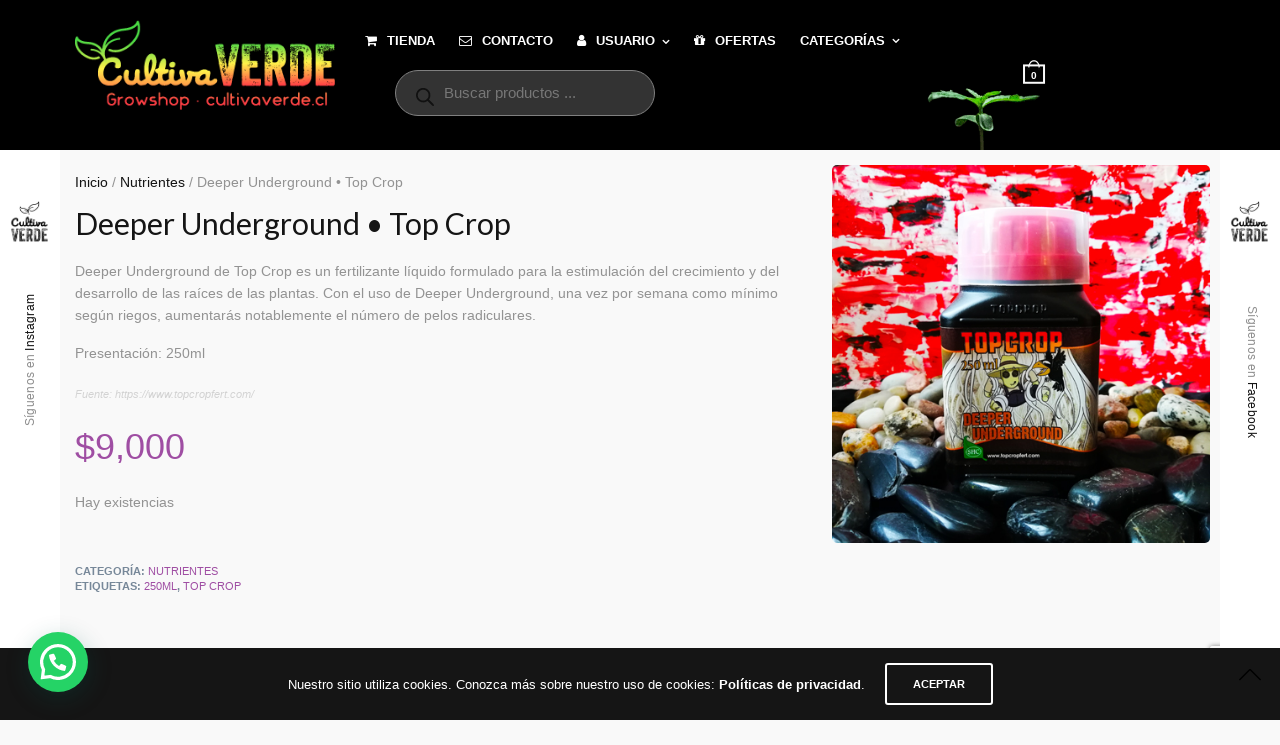

--- FILE ---
content_type: text/html; charset=UTF-8
request_url: https://cultivaverde.cl/producto/deeper-underground-top-crop/
body_size: 126643
content:
<!doctype html>
<html lang="es">
<head>
	<meta charset="UTF-8" />
	<meta name="viewport" content="width=device-width, initial-scale=1, maximum-scale=1, viewport-fit=cover">
	<link rel="profile" href="https://gmpg.org/xfn/11">
	<link rel="pingback" href="https://cultivaverde.cl/xmlrpc.php">
	<meta http-equiv="x-dns-prefetch-control" content="on">
	<link rel="dns-prefetch" href="//fonts.googleapis.com" />
	<link rel="dns-prefetch" href="//fonts.gstatic.com" />
	<link rel="dns-prefetch" href="//0.gravatar.com/" />
	<link rel="dns-prefetch" href="//2.gravatar.com/" />
	<link rel="dns-prefetch" href="//1.gravatar.com/" /><meta name='robots' content='index, follow, max-image-preview:large, max-snippet:-1, max-video-preview:-1' />

	<!-- This site is optimized with the Yoast SEO plugin v26.7 - https://yoast.com/wordpress/plugins/seo/ -->
	<title>Deeper Underground • Top Crop - Cultiva Verde Growshop Puerto Montt</title>
	<link rel="canonical" href="https://cultivaverde.cl/producto/deeper-underground-top-crop/" />
	<meta property="og:locale" content="es_ES" />
	<meta property="og:type" content="article" />
	<meta property="og:title" content="Deeper Underground • Top Crop - Cultiva Verde Growshop Puerto Montt" />
	<meta property="og:description" content="Deeper Underground de Top Crop es un fertilizante líquido formulado para la estimulación del crecimiento y del desarrollo de las raíces de las plantas. Con el uso de Deeper Underground, una vez por semana como mínimo según riegos, aumentarás notablemente el número de pelos radiculares.Presentación: 250ml  Fuente: https://www.topcropfert.com/" />
	<meta property="og:url" content="https://cultivaverde.cl/producto/deeper-underground-top-crop/" />
	<meta property="og:site_name" content="Cultiva Verde Growshop Puerto Montt" />
	<meta property="article:publisher" content="https://www.facebook.com/CultivaVerdeGrowshop" />
	<meta property="article:modified_time" content="2025-04-29T22:34:57+00:00" />
	<meta property="og:image" content="https://cultivaverde.cl/wp-content/uploads/2021/06/deeper-underground-250ml-topcrop.jpg" />
	<meta property="og:image:width" content="450" />
	<meta property="og:image:height" content="450" />
	<meta property="og:image:type" content="image/jpeg" />
	<meta name="twitter:card" content="summary_large_image" />
	<meta name="twitter:label1" content="Tiempo de lectura" />
	<meta name="twitter:data1" content="2 minutos" />
	<script type="application/ld+json" class="yoast-schema-graph">{"@context":"https://schema.org","@graph":[{"@type":"WebPage","@id":"https://cultivaverde.cl/producto/deeper-underground-top-crop/","url":"https://cultivaverde.cl/producto/deeper-underground-top-crop/","name":"Deeper Underground • Top Crop - Cultiva Verde Growshop Puerto Montt","isPartOf":{"@id":"https://cultivaverde.cl/#website"},"primaryImageOfPage":{"@id":"https://cultivaverde.cl/producto/deeper-underground-top-crop/#primaryimage"},"image":{"@id":"https://cultivaverde.cl/producto/deeper-underground-top-crop/#primaryimage"},"thumbnailUrl":"https://cultivaverde.cl/wp-content/uploads/2021/06/deeper-underground-250ml-topcrop.jpg","datePublished":"2021-06-09T20:49:03+00:00","dateModified":"2025-04-29T22:34:57+00:00","breadcrumb":{"@id":"https://cultivaverde.cl/producto/deeper-underground-top-crop/#breadcrumb"},"inLanguage":"es","potentialAction":[{"@type":"ReadAction","target":["https://cultivaverde.cl/producto/deeper-underground-top-crop/"]}]},{"@type":"ImageObject","inLanguage":"es","@id":"https://cultivaverde.cl/producto/deeper-underground-top-crop/#primaryimage","url":"https://cultivaverde.cl/wp-content/uploads/2021/06/deeper-underground-250ml-topcrop.jpg","contentUrl":"https://cultivaverde.cl/wp-content/uploads/2021/06/deeper-underground-250ml-topcrop.jpg","width":450,"height":450},{"@type":"BreadcrumbList","@id":"https://cultivaverde.cl/producto/deeper-underground-top-crop/#breadcrumb","itemListElement":[{"@type":"ListItem","position":1,"name":"Inicio","item":"https://cultivaverde.cl/"},{"@type":"ListItem","position":2,"name":"Tienda","item":"https://cultivaverde.cl/"},{"@type":"ListItem","position":3,"name":"Nutrientes","item":"https://cultivaverde.cl/categoria-producto/nutrientes/"},{"@type":"ListItem","position":4,"name":"Deeper Underground • Top Crop"}]},{"@type":"WebSite","@id":"https://cultivaverde.cl/#website","url":"https://cultivaverde.cl/","name":"Cultiva Verde Growshop Puerto Montt","description":"Tu growshop en Puerto Montt, Semillas de colección, indoor, iluminación, sustrato, nutrientes y parafernalia. Tenemos puntos de retiro sin costo en Valle Volcanes y Vicuña Mackenna.","publisher":{"@id":"https://cultivaverde.cl/#organization"},"alternateName":"Tu growshop en Puerto Montt","potentialAction":[{"@type":"SearchAction","target":{"@type":"EntryPoint","urlTemplate":"https://cultivaverde.cl/?s={search_term_string}"},"query-input":{"@type":"PropertyValueSpecification","valueRequired":true,"valueName":"search_term_string"}}],"inLanguage":"es"},{"@type":"Organization","@id":"https://cultivaverde.cl/#organization","name":"Cultiva Verde Growshop Puerto Montt","alternateName":"Tu Growshop en Puerto Montt","url":"https://cultivaverde.cl/","logo":{"@type":"ImageObject","inLanguage":"es","@id":"https://cultivaverde.cl/#/schema/logo/image/","url":"https://cultivaverde.cl/wp-content/uploads/2018/10/cropped-logo_size_invert.jpg","contentUrl":"https://cultivaverde.cl/wp-content/uploads/2018/10/cropped-logo_size_invert.jpg","width":512,"height":512,"caption":"Cultiva Verde Growshop Puerto Montt"},"image":{"@id":"https://cultivaverde.cl/#/schema/logo/image/"},"sameAs":["https://www.facebook.com/CultivaVerdeGrowshop","https://www.instagram.com/cultivaverdegrowshop"]}]}</script>
	<!-- / Yoast SEO plugin. -->


<link rel='dns-prefetch' href='//www.googletagmanager.com' />
<link rel='dns-prefetch' href='//fonts.googleapis.com' />
<link rel="alternate" type="application/rss+xml" title="Cultiva Verde Growshop Puerto Montt &raquo; Feed" href="https://cultivaverde.cl/feed/" />
<link rel="alternate" type="application/rss+xml" title="Cultiva Verde Growshop Puerto Montt &raquo; Feed de los comentarios" href="https://cultivaverde.cl/comments/feed/" />
<link rel="preconnect" href="//fonts.gstatic.com/" crossorigin><link rel="alternate" title="oEmbed (JSON)" type="application/json+oembed" href="https://cultivaverde.cl/wp-json/oembed/1.0/embed?url=https%3A%2F%2Fcultivaverde.cl%2Fproducto%2Fdeeper-underground-top-crop%2F" />
<link rel="alternate" title="oEmbed (XML)" type="text/xml+oembed" href="https://cultivaverde.cl/wp-json/oembed/1.0/embed?url=https%3A%2F%2Fcultivaverde.cl%2Fproducto%2Fdeeper-underground-top-crop%2F&#038;format=xml" />
<style id='wp-img-auto-sizes-contain-inline-css' type='text/css'>
img:is([sizes=auto i],[sizes^="auto," i]){contain-intrinsic-size:3000px 1500px}
/*# sourceURL=wp-img-auto-sizes-contain-inline-css */
</style>
<link rel='stylesheet' id='wdp_cart-summary-css' href='https://cultivaverde.cl/wp-content/plugins/advanced-dynamic-pricing-for-woocommerce/BaseVersion/assets/css/cart-summary.css?ver=4.10.5' type='text/css' media='all' />
<style id='wp-emoji-styles-inline-css' type='text/css'>

	img.wp-smiley, img.emoji {
		display: inline !important;
		border: none !important;
		box-shadow: none !important;
		height: 1em !important;
		width: 1em !important;
		margin: 0 0.07em !important;
		vertical-align: -0.1em !important;
		background: none !important;
		padding: 0 !important;
	}
/*# sourceURL=wp-emoji-styles-inline-css */
</style>
<link rel='stylesheet' id='wp-components-css' href='https://cultivaverde.cl/wp-includes/css/dist/components/style.min.css?ver=6.9' type='text/css' media='all' />
<link rel='stylesheet' id='wp-preferences-css' href='https://cultivaverde.cl/wp-includes/css/dist/preferences/style.min.css?ver=6.9' type='text/css' media='all' />
<link rel='stylesheet' id='wp-block-editor-css' href='https://cultivaverde.cl/wp-includes/css/dist/block-editor/style.min.css?ver=6.9' type='text/css' media='all' />
<link rel='stylesheet' id='popup-maker-block-library-style-css' href='https://cultivaverde.cl/wp-content/plugins/popup-maker/dist/packages/block-library-style.css?ver=dbea705cfafe089d65f1' type='text/css' media='all' />
<link rel='stylesheet' id='photoswipe-css' href='https://cultivaverde.cl/wp-content/plugins/woocommerce/assets/css/photoswipe/photoswipe.min.css?ver=10.4.3' type='text/css' media='all' />
<link rel='stylesheet' id='photoswipe-default-skin-css' href='https://cultivaverde.cl/wp-content/plugins/woocommerce/assets/css/photoswipe/default-skin/default-skin.min.css?ver=10.4.3' type='text/css' media='all' />
<style id='woocommerce-inline-inline-css' type='text/css'>
.woocommerce form .form-row .required { visibility: visible; }
/*# sourceURL=woocommerce-inline-inline-css */
</style>
<link rel='stylesheet' id='yith-wcan-shortcodes-css' href='https://cultivaverde.cl/wp-content/plugins/yith-woocommerce-ajax-navigation/assets/css/shortcodes.css?ver=5.16.0' type='text/css' media='all' />
<style id='yith-wcan-shortcodes-inline-css' type='text/css'>
:root{
	--yith-wcan-filters_colors_titles: #434343;
	--yith-wcan-filters_colors_background: #FFFFFF;
	--yith-wcan-filters_colors_accent: #A7144C;
	--yith-wcan-filters_colors_accent_r: 167;
	--yith-wcan-filters_colors_accent_g: 20;
	--yith-wcan-filters_colors_accent_b: 76;
	--yith-wcan-color_swatches_border_radius: 100%;
	--yith-wcan-color_swatches_size: 30px;
	--yith-wcan-labels_style_background: #FFFFFF;
	--yith-wcan-labels_style_background_hover: #A7144C;
	--yith-wcan-labels_style_background_active: #A7144C;
	--yith-wcan-labels_style_text: #434343;
	--yith-wcan-labels_style_text_hover: #FFFFFF;
	--yith-wcan-labels_style_text_active: #FFFFFF;
	--yith-wcan-anchors_style_text: #434343;
	--yith-wcan-anchors_style_text_hover: #A7144C;
	--yith-wcan-anchors_style_text_active: #A7144C;
}
/*# sourceURL=yith-wcan-shortcodes-inline-css */
</style>
<link rel='stylesheet' id='ywctm-frontend-css' href='https://cultivaverde.cl/wp-content/plugins/yith-woocommerce-catalog-mode/assets/css/frontend.min.css?ver=2.51.0' type='text/css' media='all' />
<style id='ywctm-frontend-inline-css' type='text/css'>
form.cart button.single_add_to_cart_button, .ppc-button-wrapper, .wc-ppcp-paylater-msg__container, form.cart .quantity, .widget.woocommerce.widget_shopping_cart{display: none !important}
/*# sourceURL=ywctm-frontend-inline-css */
</style>
<link rel='stylesheet' id='dgwt-wcas-style-css' href='https://cultivaverde.cl/wp-content/plugins/ajax-search-for-woocommerce/assets/css/style.min.css?ver=1.32.2' type='text/css' media='all' />
<link rel='stylesheet' id='thb-app-css' href='https://cultivaverde.cl/wp-content/themes/notio-wp/assets/css/app.css?ver=5.6.3' type='text/css' media='all' />
<style id='thb-app-inline-css' type='text/css'>
h1,h2,h3,h4,h5,h6,blockquote p,.thb-portfolio-filter .filters,.thb-portfolio .type-portfolio.hover-style5 .thb-categories {font-family:Lato, 'BlinkMacSystemFont', -apple-system, 'Roboto', 'Lucida Sans';}body {color:#939393}body {font-family:Helvetica, 'BlinkMacSystemFont', -apple-system, 'Roboto', 'Lucida Sans';}h1,.h1 {}h2 {}h3 {}h4 {}h5 {}h6 {}.footer p,.footer .widget p,.footer .widget ul li {font-size:6px;}#full-menu .sf-menu > li > a {}#full-menu .sub-menu li a {}.subfooter .thb-subfooter-menu li a {}input[type="submit"],submit,.button,.btn,.btn-block,.btn-text,.vc_btn3 {}em {}label {}#full-menu .sf-menu>li>a,.mobile-menu a {}.footer .widget h6 {font-size:6px;}.products .product h3 {}.product-page .product-information h1.product_title {}.thb-product-detail .product-information .woocommerce-product-details__short-description,.thb-product-detail .product-information .woocommerce-product-details__short-description p {}.header .logolink .logoimg {max-height:140px;}.header .logolink .logoimg[src$=".svg"] {max-height:100%;height:140px;}@media screen and (max-width:40.0625em) {.header .logolink .logoimg {max-height:75px;}.header .logolink .logoimg[src$=".svg"] {max-height:100%;height:75px;}}.header {height:150px;}.header-margin, #searchpopup, #mobile-menu, #side-cart, #wrapper [role="main"], .pace, .share_container {margin-top:150px;}@media screen and (max-width:40.0625em) {.header {height:80px;}.header-margin, #searchpopup, #mobile-menu, #side-cart, #wrapper [role="main"], .pace, .share_container {margin-top:80px;}}.underline-link:after, .products .product .product_after_title .button:after, .wpb_text_column a:after, .widget.widget_price_filter .price_slider .ui-slider-handle, .btn.style5, .button.style5, input[type=submit].style5, .btn.style6, .button.style6, input[type=submit].style6, .btn.accent, .btn#place_order, .btn.checkout-button, .button.accent, .button#place_order, .button.checkout-button, input[type=submit].accent, input[type=submit]#place_order, input[type=submit].checkout-button,.products .product .product_after_title .button:after, .woocommerce-tabs .tabs li a:after, .woocommerce-MyAccount-navigation ul li:hover a, .woocommerce-MyAccount-navigation ul li.is-active a, .thb-client-row.has-border.thb-opacity.with-accent .thb-client:hover, .product-page .product-information .single_add_to_cart_button:hover {border-color:#9f4ea3;}.woocommerce-MyAccount-navigation ul li:hover + li a, .woocommerce-MyAccount-navigation ul li.is-active + li a {border-top-color:#9f4ea3;}a:hover, #full-menu .sf-menu > li.current-menu-item > a, #full-menu .sf-menu > li.sfHover > a, #full-menu .sf-menu > li > a:hover, .header_full_menu_submenu_color_style2 #full-menu .sub-menu a:hover, #full-menu .sub-menu li a:hover, .footer.style1 .social-links a.email:hover, .post .post-title a:hover, .widget.widget_recent_entries ul li .url, .widget.widget_recent_comments ul li .url, .widget.woocommerce.widget_layered_nav ul li .count, .widget.widget_price_filter .price_slider_amount .button, .widget.widget_price_filter .price_slider_amount .button:hover, .pagination .page-numbers.current, .btn.style3:before, .button.style3:before, input[type=submit].style3:before, .btn.style5:hover, .button.style5:hover, input[type=submit].style5:hover, .mobile-menu > li.current-menu-item > a, .mobile-menu > li.sfHover > a, .mobile-menu > li > a:hover, .mobile-menu > li > a.active, .mobile-menu .sub-menu li a:hover, .authorpage .author-content .square-icon:hover, .authorpage .author-content .square-icon.email:hover, #comments .commentlist .comment .reply, #comments .commentlist .comment .reply a, .thb-portfolio-filter.style1 .filters li a:hover, .thb-portfolio-filter.style1 .filters li a.active, .products .product .product_after_title .button, .product-page .product-information .price,.product-page .product-information .reset_variations, .product-page .product-information .product_meta > span a, .woocommerce-tabs .tabs li a:hover, .woocommerce-tabs .tabs li.active a, .woocommerce-info a:not(.button), .email:hover, .thb-iconbox.type3 > span, .thb_twitter_container.style1 .thb_tweet a,.columns.thb-light-column .btn-text.style3:hover,.columns.thb-light-column .btn-text.style4:hover,.has-thb-accent-color,.wp-block-button .wp-block-button__link.has-thb-accent-color{color:#9f4ea3;}.post.blog-style7 .post-gallery, .widget.widget_price_filter .price_slider .ui-slider-range, .btn.style5, .button.style5, input[type=submit].style5, .btn.style6, .button.style6, input[type=submit].style6, .btn.accent, .btn#place_order, .btn.checkout-button, .button.accent, .button#place_order, .button.checkout-button, input[type=submit].accent, input[type=submit]#place_order, input[type=submit].checkout-button, .content404 figure, .style2 .mobile-menu > li > a:before, .thb-portfolio.thb-text-style2 .type-portfolio:hover, .thb-portfolio-filter.style2 .filters li a:before, .woocommerce-MyAccount-navigation ul li:hover a, .woocommerce-MyAccount-navigation ul li.is-active a, .email.boxed-icon:hover, .email.boxed-icon.fill, .email.boxed-icon.white-fill:hover, .thb-iconbox.type2 > span, .thb-client-row.thb-opacity.with-accent .thb-client:hover, .product-page .product-information .single_add_to_cart_button:hover, .btn.style3:before, .button.style3:before, input[type=submit].style3:before, .btn-text.style3 .circle-btn, .has-thb-accent-background-color,.wp-block-button .wp-block-button__link.has-thb-accent-background-color {background-color:#9f4ea3;}.mobile-menu li.menu-item-has-children > a:hover .menu_icon,.btn-text.style4 .arrow svg:first-child {fill:#9f4ea3;}.thb-counter figure svg path,.thb-counter figure svg circle,.thb-counter figure svg rect,.thb-counter figure svg ellipse {stroke:#9f4ea3;}.button.checkout-button:hover,input[type=submit]#place_order:hover,.btn.accent:hover,.btn.style6:hover, .button.style6:hover, input[type=submit].style6:hover {background-color:#8f4693;border-color:#8f4693;}.thb-portfolio .type-portfolio.hover-style10 .portfolio-link:after {background-image:-moz-linear-gradient(#9f4ea3,rgba(0,0,0,0) 30%,rgba(0,0,0,0));background-image:-webkit-linear-gradient(#9f4ea3,rgba(0,0,0,0) 30%,rgba(0,0,0,0));background-image:linear-gradient(#9f4ea3,rgba(0,0,0,0) 30%,rgba(0,0,0,0));}.pace {background-color:#ffffff !important;}.header {background-color:#000000 !important;background-image:url(https://cultivaverde.cl/wp-content/uploads/2018/10/background.png) !important;background-repeat:no-repeat !important;background-position:right center !important;background-size:35em !important;}.bar-side {background-color: !important;background-image:url(https://cultivaverde.cl/wp-content/uploads/2018/10/side-bar-12-b.png) !important;background-repeat:no-repeat !important;background-position:center center !important;background-size:6em !important;}.footer.style2 {padding-top:18px;padding-bottom:1px;}
/*# sourceURL=thb-app-inline-css */
</style>
<link rel='stylesheet' id='thb-style-css' href='https://cultivaverde.cl/wp-content/themes/notio-wp-child/style.css?ver=5.6.3' type='text/css' media='all' />
<link rel='stylesheet' id='thb-google-fonts-css' href='https://fonts.googleapis.com/css?family=Lato%3A100%2C100i%2C300%2C300i%2C400%2C400i%2C700%2C700i%2C900%2C900i&#038;subset=latin&#038;display=swap&#038;ver=5.6.3' type='text/css' media='all' />
<link rel='stylesheet' id='select2-css' href='https://cultivaverde.cl/wp-content/plugins/woocommerce/assets/css/select2.css?ver=10.4.3' type='text/css' media='all' />
<link rel='stylesheet' id='thwvsf-public-style-css' href='https://cultivaverde.cl/wp-content/plugins/product-variation-swatches-for-woocommerce/public/assets/css/thwvsf-public.min.css?ver=6.9' type='text/css' media='all' />
<style id='thwvsf-public-style-inline-css' type='text/css'>

       		.thwvsf-wrapper-ul .thwvsf-wrapper-item-li.attr_swatch_design_default {
               	width: 45px; 
               	border-radius: 2px; 
               	height:  45px;
               	box-shadow: 0 0 0 1px #d1d7da; 
           	}
           	.thwvsf-wrapper-ul .thwvsf-wrapper-item-li.thwvsf-label-li.attr_swatch_design_default{
               	width: 45px; 
               	height:  45px;
               	color: #000;
               	background-color: #fff;
           	}
           	.thwvsf-wrapper-ul .thwvsf-label-li.attr_swatch_design_default .thwvsf-item-span.item-span-text{
           		font-size: 16px;
           	}
			.thwvsf-wrapper-ul .thwvsf-tooltip .tooltiptext.tooltip_swatch_design_default {
					background-color: #000000;
					color : #ffffff;
			}
			.thwvsf-wrapper-ul .thwvsf-tooltip .tooltiptext.tooltip_swatch_design_default::after{
					border-color: #000000 transparent transparent;
			}
			.thwvsf-wrapper-ul .thwvsf-wrapper-item-li.attr_swatch_design_default.thwvsf-selected, .thwvsf-wrapper-ul .thwvsf-wrapper-item-li.attr_swatch_design_default.thwvsf-selected:hover{
			    -webkit-box-shadow: 0 0 0 2px #827d7d;
			    box-shadow: 0 0 0 2px #827d7d;
			}
			.thwvsf-wrapper-ul .thwvsf-wrapper-item-li.attr_swatch_design_default:hover{
				-webkit-box-shadow: 0 0 0 3px #aaaaaa;
				box-shadow: 0 0 0 3px #aaaaaa;
			}
		
			.thwvsf-wrapper-ul .thwvsf-wrapper-item-li.thwvsf-label-li.attr_swatch_design_default.thwvsf-selected:after {
				content: '';
			}
		

       		.thwvsf-wrapper-ul .thwvsf-wrapper-item-li.attr_swatch_design_1 {
               	width: 45px; 
               	border-radius: 2px; 
               	height:  45px;
               	box-shadow: 0 0 0 1px #d1d7da; 
           	}
           	.thwvsf-wrapper-ul .thwvsf-wrapper-item-li.thwvsf-label-li.attr_swatch_design_1{
               	width: 45px; 
               	height:  45px;
               	color: #000;
               	background-color: #fff;
           	}
           	.thwvsf-wrapper-ul .thwvsf-label-li.attr_swatch_design_1 .thwvsf-item-span.item-span-text{
           		font-size: 16px;
           	}
			.thwvsf-wrapper-ul .thwvsf-tooltip .tooltiptext.tooltip_swatch_design_1 {
					background-color: #000000;
					color : #ffffff;
			}
			.thwvsf-wrapper-ul .thwvsf-tooltip .tooltiptext.tooltip_swatch_design_1::after{
					border-color: #000000 transparent transparent;
			}
			.thwvsf-wrapper-ul .thwvsf-wrapper-item-li.attr_swatch_design_1.thwvsf-selected, .thwvsf-wrapper-ul .thwvsf-wrapper-item-li.attr_swatch_design_1.thwvsf-selected:hover{
			    -webkit-box-shadow: 0 0 0 2px #827d7d;
			    box-shadow: 0 0 0 2px #827d7d;
			}
			.thwvsf-wrapper-ul .thwvsf-wrapper-item-li.attr_swatch_design_1:hover{
				-webkit-box-shadow: 0 0 0 3px #aaaaaa;
				box-shadow: 0 0 0 3px #aaaaaa;
			}
		
			.thwvsf-wrapper-ul .thwvsf-wrapper-item-li.thwvsf-label-li.attr_swatch_design_1.thwvsf-selected:after {
				content: '';
			}
		

       		.thwvsf-wrapper-ul .thwvsf-wrapper-item-li.attr_swatch_design_2 {
               	width: 45px; 
               	border-radius: 2px; 
               	height:  45px;
               	box-shadow: 0 0 0 1px #d1d7da; 
           	}
           	.thwvsf-wrapper-ul .thwvsf-wrapper-item-li.thwvsf-label-li.attr_swatch_design_2{
               	width: 45px; 
               	height:  45px;
               	color: #000;
               	background-color: #fff;
           	}
           	.thwvsf-wrapper-ul .thwvsf-label-li.attr_swatch_design_2 .thwvsf-item-span.item-span-text{
           		font-size: 16px;
           	}
			.thwvsf-wrapper-ul .thwvsf-tooltip .tooltiptext.tooltip_swatch_design_2 {
					background-color: #000000;
					color : #ffffff;
			}
			.thwvsf-wrapper-ul .thwvsf-tooltip .tooltiptext.tooltip_swatch_design_2::after{
					border-color: #000000 transparent transparent;
			}
			.thwvsf-wrapper-ul .thwvsf-wrapper-item-li.attr_swatch_design_2.thwvsf-selected, .thwvsf-wrapper-ul .thwvsf-wrapper-item-li.attr_swatch_design_2.thwvsf-selected:hover{
			    -webkit-box-shadow: 0 0 0 2px #827d7d;
			    box-shadow: 0 0 0 2px #827d7d;
			}
			.thwvsf-wrapper-ul .thwvsf-wrapper-item-li.attr_swatch_design_2:hover{
				-webkit-box-shadow: 0 0 0 3px #aaaaaa;
				box-shadow: 0 0 0 3px #aaaaaa;
			}
		
			.thwvsf-wrapper-ul .thwvsf-wrapper-item-li.thwvsf-label-li.attr_swatch_design_2.thwvsf-selected:after {
				content: '';
			}
		

       		.thwvsf-wrapper-ul .thwvsf-wrapper-item-li.attr_swatch_design_3 {
               	width: 45px; 
               	border-radius: 2px; 
               	height:  45px;
               	box-shadow: 0 0 0 1px #d1d7da; 
           	}
           	.thwvsf-wrapper-ul .thwvsf-wrapper-item-li.thwvsf-label-li.attr_swatch_design_3{
               	width: 45px; 
               	height:  45px;
               	color: #000;
               	background-color: #fff;
           	}
           	.thwvsf-wrapper-ul .thwvsf-label-li.attr_swatch_design_3 .thwvsf-item-span.item-span-text{
           		font-size: 16px;
           	}
			.thwvsf-wrapper-ul .thwvsf-tooltip .tooltiptext.tooltip_swatch_design_3 {
					background-color: #000000;
					color : #ffffff;
			}
			.thwvsf-wrapper-ul .thwvsf-tooltip .tooltiptext.tooltip_swatch_design_3::after{
					border-color: #000000 transparent transparent;
			}
			.thwvsf-wrapper-ul .thwvsf-wrapper-item-li.attr_swatch_design_3.thwvsf-selected, .thwvsf-wrapper-ul .thwvsf-wrapper-item-li.attr_swatch_design_3.thwvsf-selected:hover{
			    -webkit-box-shadow: 0 0 0 2px #827d7d;
			    box-shadow: 0 0 0 2px #827d7d;
			}
			.thwvsf-wrapper-ul .thwvsf-wrapper-item-li.attr_swatch_design_3:hover{
				-webkit-box-shadow: 0 0 0 3px #aaaaaa;
				box-shadow: 0 0 0 3px #aaaaaa;
			}
		
			.thwvsf-wrapper-ul .thwvsf-wrapper-item-li.thwvsf-label-li.attr_swatch_design_3.thwvsf-selected:after {
				content: '';
			}
		
/*# sourceURL=thwvsf-public-style-inline-css */
</style>
<link rel='stylesheet' id='wdp_pricing-table-css' href='https://cultivaverde.cl/wp-content/plugins/advanced-dynamic-pricing-for-woocommerce/BaseVersion/assets/css/pricing-table.css?ver=4.10.5' type='text/css' media='all' />
<link rel='stylesheet' id='wdp_deals-table-css' href='https://cultivaverde.cl/wp-content/plugins/advanced-dynamic-pricing-for-woocommerce/BaseVersion/assets/css/deals-table.css?ver=4.10.5' type='text/css' media='all' />
<script type="text/template" id="tmpl-variation-template">
	<div class="woocommerce-variation-description">{{{ data.variation.variation_description }}}</div>
	<div class="woocommerce-variation-price">{{{ data.variation.price_html }}}</div>
	<div class="woocommerce-variation-availability">{{{ data.variation.availability_html }}}</div>
</script>
<script type="text/template" id="tmpl-unavailable-variation-template">
	<p role="alert">Lo siento, este producto no está disponible. Por favor, elige otra combinación.</p>
</script>
<script type="text/javascript" id="woocommerce-google-analytics-integration-gtag-js-after">
/* <![CDATA[ */
/* Google Analytics for WooCommerce (gtag.js) */
					window.dataLayer = window.dataLayer || [];
					function gtag(){dataLayer.push(arguments);}
					// Set up default consent state.
					for ( const mode of [{"analytics_storage":"denied","ad_storage":"denied","ad_user_data":"denied","ad_personalization":"denied","region":["AT","BE","BG","HR","CY","CZ","DK","EE","FI","FR","DE","GR","HU","IS","IE","IT","LV","LI","LT","LU","MT","NL","NO","PL","PT","RO","SK","SI","ES","SE","GB","CH"]}] || [] ) {
						gtag( "consent", "default", { "wait_for_update": 500, ...mode } );
					}
					gtag("js", new Date());
					gtag("set", "developer_id.dOGY3NW", true);
					gtag("config", "G-3RDBWG57FR", {"track_404":false,"allow_google_signals":false,"logged_in":false,"linker":{"domains":[],"allow_incoming":false},"custom_map":{"dimension1":"logged_in"}});
//# sourceURL=woocommerce-google-analytics-integration-gtag-js-after
/* ]]> */
</script>
<script type="text/javascript" src="https://cultivaverde.cl/wp-includes/js/jquery/jquery.min.js?ver=3.7.1" id="jquery-core-js"></script>
<script type="text/javascript" src="https://cultivaverde.cl/wp-includes/js/jquery/jquery-migrate.min.js?ver=3.4.1" id="jquery-migrate-js"></script>
<script type="text/javascript" src="//cultivaverde.cl/wp-content/plugins/revslider/sr6/assets/js/rbtools.min.js?ver=6.7.29" async id="tp-tools-js"></script>
<script type="text/javascript" src="//cultivaverde.cl/wp-content/plugins/revslider/sr6/assets/js/rs6.min.js?ver=6.7.35" async id="revmin-js"></script>
<script type="text/javascript" src="https://cultivaverde.cl/wp-content/plugins/woocommerce/assets/js/jquery-blockui/jquery.blockUI.min.js?ver=2.7.0-wc.10.4.3" id="wc-jquery-blockui-js" data-wp-strategy="defer"></script>
<script type="text/javascript" id="wc-add-to-cart-js-extra">
/* <![CDATA[ */
var wc_add_to_cart_params = {"ajax_url":"/wp-admin/admin-ajax.php","wc_ajax_url":"/?wc-ajax=%%endpoint%%","i18n_view_cart":"Ver carrito","cart_url":"https://cultivaverde.cl/cart/","is_cart":"","cart_redirect_after_add":"no"};
//# sourceURL=wc-add-to-cart-js-extra
/* ]]> */
</script>
<script type="text/javascript" src="https://cultivaverde.cl/wp-content/plugins/woocommerce/assets/js/frontend/add-to-cart.min.js?ver=10.4.3" id="wc-add-to-cart-js" defer="defer" data-wp-strategy="defer"></script>
<script type="text/javascript" src="https://cultivaverde.cl/wp-content/plugins/woocommerce/assets/js/photoswipe/photoswipe.min.js?ver=4.1.1-wc.10.4.3" id="wc-photoswipe-js" defer="defer" data-wp-strategy="defer"></script>
<script type="text/javascript" src="https://cultivaverde.cl/wp-content/plugins/woocommerce/assets/js/photoswipe/photoswipe-ui-default.min.js?ver=4.1.1-wc.10.4.3" id="wc-photoswipe-ui-default-js" defer="defer" data-wp-strategy="defer"></script>
<script type="text/javascript" id="wc-single-product-js-extra">
/* <![CDATA[ */
var wc_single_product_params = {"i18n_required_rating_text":"Por favor elige una puntuaci\u00f3n","i18n_rating_options":["1 de 5 estrellas","2 de 5 estrellas","3 de 5 estrellas","4 de 5 estrellas","5 de 5 estrellas"],"i18n_product_gallery_trigger_text":"Ver galer\u00eda de im\u00e1genes a pantalla completa","review_rating_required":"no","flexslider":{"rtl":false,"animation":"slide","smoothHeight":true,"directionNav":false,"controlNav":"thumbnails","slideshow":false,"animationSpeed":500,"animationLoop":false,"allowOneSlide":false},"zoom_enabled":"","zoom_options":[],"photoswipe_enabled":"1","photoswipe_options":{"shareEl":false,"closeOnScroll":false,"history":false,"hideAnimationDuration":0,"showAnimationDuration":0},"flexslider_enabled":""};
//# sourceURL=wc-single-product-js-extra
/* ]]> */
</script>
<script type="text/javascript" src="https://cultivaverde.cl/wp-content/plugins/woocommerce/assets/js/frontend/single-product.min.js?ver=10.4.3" id="wc-single-product-js" defer="defer" data-wp-strategy="defer"></script>
<script type="text/javascript" src="https://cultivaverde.cl/wp-content/plugins/woocommerce/assets/js/js-cookie/js.cookie.min.js?ver=2.1.4-wc.10.4.3" id="wc-js-cookie-js" defer="defer" data-wp-strategy="defer"></script>
<script type="text/javascript" id="woocommerce-js-extra">
/* <![CDATA[ */
var woocommerce_params = {"ajax_url":"/wp-admin/admin-ajax.php","wc_ajax_url":"/?wc-ajax=%%endpoint%%","i18n_password_show":"Mostrar contrase\u00f1a","i18n_password_hide":"Ocultar contrase\u00f1a"};
//# sourceURL=woocommerce-js-extra
/* ]]> */
</script>
<script type="text/javascript" src="https://cultivaverde.cl/wp-content/plugins/woocommerce/assets/js/frontend/woocommerce.min.js?ver=10.4.3" id="woocommerce-js" defer="defer" data-wp-strategy="defer"></script>
<script type="text/javascript" src="https://cultivaverde.cl/wp-includes/js/underscore.min.js?ver=1.13.7" id="underscore-js"></script>
<script type="text/javascript" id="wp-util-js-extra">
/* <![CDATA[ */
var _wpUtilSettings = {"ajax":{"url":"/wp-admin/admin-ajax.php"}};
//# sourceURL=wp-util-js-extra
/* ]]> */
</script>
<script type="text/javascript" src="https://cultivaverde.cl/wp-includes/js/wp-util.min.js?ver=6.9" id="wp-util-js"></script>
<script></script><link rel="https://api.w.org/" href="https://cultivaverde.cl/wp-json/" /><link rel="alternate" title="JSON" type="application/json" href="https://cultivaverde.cl/wp-json/wp/v2/product/2788" /><link rel="EditURI" type="application/rsd+xml" title="RSD" href="https://cultivaverde.cl/xmlrpc.php?rsd" />
<meta name="generator" content="WordPress 6.9" />
<meta name="generator" content="WooCommerce 10.4.3" />
<link rel='shortlink' href='https://cultivaverde.cl/?p=2788' />

<!-- This website runs the Product Feed PRO for WooCommerce by AdTribes.io plugin - version woocommercesea_option_installed_version -->
<!-- Analytics by WP Statistics - https://wp-statistics.com -->
		<style>
			.dgwt-wcas-ico-magnifier,.dgwt-wcas-ico-magnifier-handler{max-width:20px}.dgwt-wcas-search-wrapp{max-width:600px}		</style>
		<!-- Google site verification - Google for WooCommerce -->
<meta name="google-site-verification" content="pef5mAzzsJeZhp_7zpP-oiEw4Hpajt6yKlbFfBx1ghY" />
	<noscript><style>.woocommerce-product-gallery{ opacity: 1 !important; }</style></noscript>
	        <style type="text/css">
            .wdp_bulk_table_content .wdp_pricing_table_caption { color: #6d6d6d ! important} .wdp_bulk_table_content table thead td { color: #6d6d6d ! important} .wdp_bulk_table_content table thead td { background-color: #efefef ! important} .wdp_bulk_table_content table thead td { higlight_background_color-color: #efefef ! important} .wdp_bulk_table_content table thead td { higlight_text_color: #6d6d6d ! important} .wdp_bulk_table_content table tbody td { color: #6d6d6d ! important} .wdp_bulk_table_content table tbody td { background-color: #ffffff ! important} .wdp_bulk_table_content .wdp_pricing_table_footer { color: #6d6d6d ! important}        </style>
        <meta name="generator" content="Powered by WPBakery Page Builder - drag and drop page builder for WordPress."/>
<meta name="generator" content="Powered by Slider Revolution 6.7.35 - responsive, Mobile-Friendly Slider Plugin for WordPress with comfortable drag and drop interface." />
<link rel="icon" href="https://cultivaverde.cl/wp-content/uploads/2018/10/cropped-logo_size_invert-32x32.jpg" sizes="32x32" />
<link rel="icon" href="https://cultivaverde.cl/wp-content/uploads/2018/10/cropped-logo_size_invert-192x192.jpg" sizes="192x192" />
<link rel="apple-touch-icon" href="https://cultivaverde.cl/wp-content/uploads/2018/10/cropped-logo_size_invert-180x180.jpg" />
<meta name="msapplication-TileImage" content="https://cultivaverde.cl/wp-content/uploads/2018/10/cropped-logo_size_invert-270x270.jpg" />
<script>function setREVStartSize(e){
			//window.requestAnimationFrame(function() {
				window.RSIW = window.RSIW===undefined ? window.innerWidth : window.RSIW;
				window.RSIH = window.RSIH===undefined ? window.innerHeight : window.RSIH;
				try {
					var pw = document.getElementById(e.c).parentNode.offsetWidth,
						newh;
					pw = pw===0 || isNaN(pw) || (e.l=="fullwidth" || e.layout=="fullwidth") ? window.RSIW : pw;
					e.tabw = e.tabw===undefined ? 0 : parseInt(e.tabw);
					e.thumbw = e.thumbw===undefined ? 0 : parseInt(e.thumbw);
					e.tabh = e.tabh===undefined ? 0 : parseInt(e.tabh);
					e.thumbh = e.thumbh===undefined ? 0 : parseInt(e.thumbh);
					e.tabhide = e.tabhide===undefined ? 0 : parseInt(e.tabhide);
					e.thumbhide = e.thumbhide===undefined ? 0 : parseInt(e.thumbhide);
					e.mh = e.mh===undefined || e.mh=="" || e.mh==="auto" ? 0 : parseInt(e.mh,0);
					if(e.layout==="fullscreen" || e.l==="fullscreen")
						newh = Math.max(e.mh,window.RSIH);
					else{
						e.gw = Array.isArray(e.gw) ? e.gw : [e.gw];
						for (var i in e.rl) if (e.gw[i]===undefined || e.gw[i]===0) e.gw[i] = e.gw[i-1];
						e.gh = e.el===undefined || e.el==="" || (Array.isArray(e.el) && e.el.length==0)? e.gh : e.el;
						e.gh = Array.isArray(e.gh) ? e.gh : [e.gh];
						for (var i in e.rl) if (e.gh[i]===undefined || e.gh[i]===0) e.gh[i] = e.gh[i-1];
											
						var nl = new Array(e.rl.length),
							ix = 0,
							sl;
						e.tabw = e.tabhide>=pw ? 0 : e.tabw;
						e.thumbw = e.thumbhide>=pw ? 0 : e.thumbw;
						e.tabh = e.tabhide>=pw ? 0 : e.tabh;
						e.thumbh = e.thumbhide>=pw ? 0 : e.thumbh;
						for (var i in e.rl) nl[i] = e.rl[i]<window.RSIW ? 0 : e.rl[i];
						sl = nl[0];
						for (var i in nl) if (sl>nl[i] && nl[i]>0) { sl = nl[i]; ix=i;}
						var m = pw>(e.gw[ix]+e.tabw+e.thumbw) ? 1 : (pw-(e.tabw+e.thumbw)) / (e.gw[ix]);
						newh =  (e.gh[ix] * m) + (e.tabh + e.thumbh);
					}
					var el = document.getElementById(e.c);
					if (el!==null && el) el.style.height = newh+"px";
					el = document.getElementById(e.c+"_wrapper");
					if (el!==null && el) {
						el.style.height = newh+"px";
						el.style.display = "block";
					}
				} catch(e){
					console.log("Failure at Presize of Slider:" + e)
				}
			//});
		  };</script>
		<style type="text/css" id="wp-custom-css">
			.bar-side {
    text-transform: none;
}

img {
    border-radius: 5px;
}

.header .logoimg {
    padding-top: 5px;
	padding-bottom: 25px;
}

.woocommerce-tabs {
    margin: 1px 0;
}

.row.no-padding {
    padding-bottom: 1px;
}

.row.no-padding {
    margin: 15px;
    padding-bottom: 20px;
}

.footer .widget h6 {
    font-size: 12px;
	  text-align: center;
    margin-bottom: 8px;
}

.widget h6 {
	color:grey;
}

.widget.widget_price_filter .price_slider_amount .price_label {
    color: #1aa97f;
}




.footer p, .footer .widget p, .footer .widget ul li {
    font-size: 10px;
}

svg:not(:root) {
    overflow: hidden;
	  fill: white;
}

rect {
	stroke: rgb(250, 250, 250);
}

.quick_cart .float_count {
	text-shadow:none;
	color:white;
}

.mobile-toggle span {
	background: white;
}

.mobile-toggle{
	margin-top:-4px;
	margin-left:8px;
}

.social-links {
    visibility: hidden;
}

.quick_search {
    display: block !important;
}

.icon-holder {
	vertical-align:middle;
	width: 100px !important;
	height: 25px;
}

.thb_shop_bar .woocommerce-result-count {
	font-family:'lato';
	text-transform: uppercase;
}

.bar-side {
    font-size: 12px;
	letter-spacing:0.3px
}

.product-page.product-full-width-on .product-information {
    padding: 1%;
}

.product-page .product-information .product_title {
    font-size: 30px;
}

.product-page p {
	font-size:14px;
}

p{
    font-size: 15px;
}


.shop-row {
    margin-top: 25px;
}

.product-page.product-full-width-on {
    margin-top: 0;
    margin-right: 25px;
}

.products .product .product_after_title .price {
    color: #1aa97f;
}

.attachment-woocommerce_thumbnail.size-woocommerce_thumbnail {
    width: 20%;
    margin-right: 20px;
    padding-right: 25px;
}

.widget .product_list_widget a {
	font-size: 10px;
}

.widget .product_list_widget .quantity, .widget .product_list_widget .amount {
    font-size: 12px;
    color: #1aa97f;
}

.widget .product_list_widget a {
    color: #2199e8;
}

#side-cart .widget_shopping_cart .total {
    color: #8827f7;
}

.product-page .product-information .product_meta>span {
    color: lightslategrey;
}

.products .product h3 {
    font-size: 16px;
		font-weight:bold;
}

sub{
	color:lightgray;
	font-style:italic;
}

.shop_table tbody tr td {
    font-size: 14px;
	  color: #2199e8;
	padding: 5px 0px;
}

.shop_table tbody tr td {
    /* padding: 30px 13px; */
}

.shop_table {
    margin-bottom: 1px;
}

.post .post-meta {
display:none;
}

.post .post-title a {
    color: #ee53ff;
		text-shadow: 1px 1px #b77ffc;
	
}

.more-link {
    color: #1aa97f;
		text-shadow: 0.5px 0.5px #1aa97f;
}

.post .post-meta {
    margin-top: 15px;
}

.products .product.product-category a div h2 {
    display: none;
}

.products .product.product-category a div span {
	display:none;
}

.products .product.product-category a {
	padding-bottom:100%;
	border-radius:5px;
}

#full-menu .sf-menu>li>a {
    color: #fff;
}

.cart-empty svg {
    margin-top: 30px;
}

#full-menu .sf-menu>li>a {
    color: #fff;
    font-weight: 800;
}

#full-menu .sf-menu>li>a>i {
	padding-bottom: 3%;
}

.woocommerce-message, .woocommerce-error, .woocommerce-info {
    padding-right: 10% !important;
	padding-left: 10% !important;
}

p.woocommerce-notice.woocommerce-notice--success.woocommerce-thankyou-order-received{
padding-top: 20px !important;	
}

.pswp__caption__center {
display:none;
}

.enlace:hover{
	color:#fbdb48 !important;
}

.enlace-2:hover{
	color:#8827f7
 !important;
}

.terminos{
	padding-left:60px !important;
	padding-right:60px !important;
}

.social-link:hover{
	color:#9f4ea3 !important;
}

.espaciado-titulo{
	padding-top:40px !important;
	padding-bottom:30px !important;
}

.wp-block-button:not(.is-style-outline) .wp-block-button__link:not(.has-text-color) {
    color: #ffffff;
    font-weight: 600;
background-color: #8827f7;
    opacity: 0.95;
}


.attachment-woocommerce_thumbnail.size-woocommerce_thumbnail {
    padding-right: 0px !important;
}

.product-page .product-information .stock.out-of-stock {
	color: #2199e8;
	font-weight:900 !important;
	text-transform: uppercase;
	font-size:30px;
}

/*
.quick_search {
    display: none !important;
}
*/
.post.blog-style2 span{
	text-transform:uppercase;
}



.dgwt-wcas-style-pirx .dgwt-wcas-sf-wrapp {
  background: none;
	width:100%;
	
}

.dgwt-wcas-style-pirx .dgwt-wcas-sf-wrapp input[type=search].dgwt-wcas-search-input {
	background-color:rgb(255,255,255,0.2);
	font-size: 15px;
	padding:10px 20px 10px 48px;
	border:1px solid grey;
}

.dgwt-wcas-search-wrapp {
    max-width: 100%;
}

.thb_shop_bar {
	margin-bottom:0px;
	background-color: #ffffff;
	padding:20px;
	border-radius:5px;
	text-align:center;
	margin-bottom:20px;
}

.thb_shop_bar .woocommerce-ordering select {
    color: white;
    font-weight: 500;
}

.thb_shop_bar .woocommerce-result-count {
    font-size: inherit;
    color: grey !important;
		font-weight: 500 !important;
}

.small-12 .medium-6 .columns .result-column{
	text-align:center;
}

.woocommerce-ordering {
	background-color:#9f4ea3;
	border:1px solid black;
	border-radius:20px;
	padding:10px;
	box-shadow: 1px 1px 2px black;
}
		</style>
		<noscript><style> .wpb_animate_when_almost_visible { opacity: 1; }</style></noscript><link rel='stylesheet' id='wc-blocks-style-css' href='https://cultivaverde.cl/wp-content/plugins/woocommerce/assets/client/blocks/wc-blocks.css?ver=wc-10.4.3' type='text/css' media='all' />
<link rel='stylesheet' id='joinchat-css' href='https://cultivaverde.cl/wp-content/plugins/creame-whatsapp-me/public/css/joinchat-btn.min.css?ver=6.0.10' type='text/css' media='all' />
<style id='joinchat-inline-css' type='text/css'>
.joinchat{--ch:142;--cs:70%;--cl:49%;--bw:1}
/*# sourceURL=joinchat-inline-css */
</style>
<link rel='stylesheet' id='rs-plugin-settings-css' href='//cultivaverde.cl/wp-content/plugins/revslider/sr6/assets/css/rs6.css?ver=6.7.35' type='text/css' media='all' />
<style id='rs-plugin-settings-inline-css' type='text/css'>
#rs-demo-id {}
/*# sourceURL=rs-plugin-settings-inline-css */
</style>
</head>
<body data-rsssl=1 class="wp-singular product-template-default single single-product postid-2788 wp-theme-notio-wp wp-child-theme-notio-wp-child theme-notio-wp woocommerce woocommerce-page woocommerce-no-js yith-wcan-free mobile_menu_position_right mobile_menu_style_style1 header_style_style3 header_full_menu_on footer_style_style2 site_bars_on preloader_off header_full_menu_submenu_color_style2 footer_simple_fixed_off thb-single-product-ajax-on transparent_header_  wpb-js-composer js-comp-ver-8.5 vc_responsive">

<div id="wrapper" class="open">

	<!-- Start Header -->
	<header class="header style3">
	<div class="row align-middle 
	">
		<div class="small-7 medium-6 large-3 columns">
						<a href="https://cultivaverde.cl/" class="logolink">
				<img src="https://cultivaverde.cl/wp-content/uploads/2021/03/color-c-horizontal-footer.png" class="logoimg" alt="Cultiva Verde Growshop Puerto Montt"/>
				<img src="https://cultivaverde.cl/wp-content/uploads/2021/03/color-c-horizontal-footer.png" class="logoimg logo_light" alt="Cultiva Verde Growshop Puerto Montt"/>
			</a>
		</div>
		<div class="show-for-large large-6 columns menu-holder">
										<nav id="full-menu" role="navigation">
											<ul id="menu-navigation" class="sf-menu"><li id="menu-item-653" class="menu-item menu-item-type-post_type menu-item-object-page menu-item-home current_page_parent menu-item-653"><a href="https://cultivaverde.cl/"><i class="fa fa-shopping-cart"></i>Tienda</a></li>
<li id="menu-item-496" class="menu-item menu-item-type-post_type menu-item-object-page menu-item-496"><a href="https://cultivaverde.cl/contacto/"><i class="fa fa-envelope-o"></i>Contacto</a></li>
<li id="menu-item-652" class="menu-item menu-item-type-custom menu-item-object-custom menu-item-has-children menu-item-652"><a href="#"><i class="fa fa-user"></i>Usuario</a>
<ul class="sub-menu " >
	<li id="menu-item-542" class="menu-item menu-item-type-post_type menu-item-object-page menu-item-542"><a href="https://cultivaverde.cl/my-account/">Mi cuenta</a></li>
</ul>
</li>
<li id="menu-item-4099" class="menu-item menu-item-type-post_type menu-item-object-page menu-item-4099"><a href="https://cultivaverde.cl/ofertas/"><i class="fa fa-gift"></i>Ofertas</a></li>
<li id="menu-item-4740" class="menu-item menu-item-type-custom menu-item-object-custom menu-item-has-children menu-item-4740"><a href="#">Categorías</a>
<ul class="sub-menu " >
	<li id="menu-item-4722" class="menu-item menu-item-type-taxonomy menu-item-object-product_cat menu-item-4722"><a href="https://cultivaverde.cl/categoria-producto/cultivo/">Cultivo</a></li>
	<li id="menu-item-4691" class="menu-item menu-item-type-taxonomy menu-item-object-product_cat menu-item-4691"><a href="https://cultivaverde.cl/categoria-producto/indoor/">Indoor</a></li>
	<li id="menu-item-4723" class="menu-item menu-item-type-taxonomy menu-item-object-product_cat menu-item-4723"><a href="https://cultivaverde.cl/categoria-producto/iluminacion/">Iluminación</a></li>
	<li id="menu-item-4726" class="menu-item menu-item-type-taxonomy menu-item-object-product_cat current-product-ancestor current-menu-parent current-product-parent menu-item-4726"><a href="https://cultivaverde.cl/categoria-producto/nutrientes/">Nutrientes</a></li>
	<li id="menu-item-4741" class="menu-item menu-item-type-custom menu-item-object-custom menu-item-has-children menu-item-4741"><a href="#">Semillas</a>
	<ul class="sub-menu " >
		<li id="menu-item-4732" class="menu-item menu-item-type-taxonomy menu-item-object-product_cat menu-item-4732"><a href="https://cultivaverde.cl/categoria-producto/semilla/cbd/">CBD</a></li>
		<li id="menu-item-4730" class="menu-item menu-item-type-taxonomy menu-item-object-product_cat menu-item-4730"><a href="https://cultivaverde.cl/categoria-producto/semilla/50-50-hibrida/">50/50 híbrido</a></li>
		<li id="menu-item-4734" class="menu-item menu-item-type-taxonomy menu-item-object-product_cat menu-item-4734"><a href="https://cultivaverde.cl/categoria-producto/semilla/indica/">Índica</a></li>
		<li id="menu-item-4737" class="menu-item menu-item-type-taxonomy menu-item-object-product_cat menu-item-4737"><a href="https://cultivaverde.cl/categoria-producto/semilla/sativa/">Sativa</a></li>
		<li id="menu-item-4733" class="menu-item menu-item-type-taxonomy menu-item-object-product_cat menu-item-4733"><a href="https://cultivaverde.cl/categoria-producto/semilla/feminizada/">Feminizada</a></li>
		<li id="menu-item-4731" class="menu-item menu-item-type-taxonomy menu-item-object-product_cat menu-item-4731"><a href="https://cultivaverde.cl/categoria-producto/semilla/automatica/">Automática</a></li>
		<li id="menu-item-4736" class="menu-item menu-item-type-taxonomy menu-item-object-product_cat menu-item-4736"><a href="https://cultivaverde.cl/categoria-producto/semilla/indica-fem/">Índica FEM</a></li>
		<li id="menu-item-4739" class="menu-item menu-item-type-taxonomy menu-item-object-product_cat menu-item-4739"><a href="https://cultivaverde.cl/categoria-producto/semilla/sativa-fem/">Sativa FEM</a></li>
		<li id="menu-item-4735" class="menu-item menu-item-type-taxonomy menu-item-object-product_cat menu-item-4735"><a href="https://cultivaverde.cl/categoria-producto/semilla/indica-auto/">Índica AUTO</a></li>
		<li id="menu-item-4738" class="menu-item menu-item-type-taxonomy menu-item-object-product_cat menu-item-4738"><a href="https://cultivaverde.cl/categoria-producto/semilla/sativa-auto/">Sativa AUTO</a></li>
	</ul>
</li>
	<li id="menu-item-4742" class="menu-item menu-item-type-custom menu-item-object-custom menu-item-has-children menu-item-4742"><a href="#">Bancos de semillas</a>
	<ul class="sub-menu " >
		<li id="menu-item-4693" class="menu-item menu-item-type-taxonomy menu-item-object-product_cat menu-item-4693"><a href="https://cultivaverde.cl/categoria-producto/bancos-de-semillas/420-genetics/">420 Genetics</a></li>
		<li id="menu-item-4694" class="menu-item menu-item-type-taxonomy menu-item-object-product_cat menu-item-4694"><a href="https://cultivaverde.cl/categoria-producto/bancos-de-semillas/barneys-farm/">Barney´s Farm</a></li>
		<li id="menu-item-4695" class="menu-item menu-item-type-taxonomy menu-item-object-product_cat menu-item-4695"><a href="https://cultivaverde.cl/categoria-producto/bancos-de-semillas/bsf-seeds/">BSF Seeds</a></li>
		<li id="menu-item-4696" class="menu-item menu-item-type-taxonomy menu-item-object-product_cat menu-item-4696"><a href="https://cultivaverde.cl/categoria-producto/bancos-de-semillas/buddha-seeds/">Buddha Seeds</a></li>
		<li id="menu-item-4697" class="menu-item menu-item-type-taxonomy menu-item-object-product_cat menu-item-4697"><a href="https://cultivaverde.cl/categoria-producto/bancos-de-semillas/cannabiogen/">Cannabiogen</a></li>
		<li id="menu-item-4698" class="menu-item menu-item-type-taxonomy menu-item-object-product_cat menu-item-4698"><a href="https://cultivaverde.cl/categoria-producto/bancos-de-semillas/delirium-seeds/">Delirium Seeds</a></li>
		<li id="menu-item-4699" class="menu-item menu-item-type-taxonomy menu-item-object-product_cat menu-item-4699"><a href="https://cultivaverde.cl/categoria-producto/bancos-de-semillas/dinafem-seeds/">Dinafem Seeds</a></li>
		<li id="menu-item-4700" class="menu-item menu-item-type-taxonomy menu-item-object-product_cat menu-item-4700"><a href="https://cultivaverde.cl/categoria-producto/bancos-de-semillas/dutch-passion/">Dutch Passion</a></li>
		<li id="menu-item-4701" class="menu-item menu-item-type-taxonomy menu-item-object-product_cat menu-item-4701"><a href="https://cultivaverde.cl/categoria-producto/bancos-de-semillas/eva-seeds/">Eva Seeds</a></li>
		<li id="menu-item-4702" class="menu-item menu-item-type-taxonomy menu-item-object-product_cat menu-item-4702"><a href="https://cultivaverde.cl/categoria-producto/bancos-de-semillas/exotic-seed/">Exotic Seed</a></li>
		<li id="menu-item-4703" class="menu-item menu-item-type-taxonomy menu-item-object-product_cat menu-item-4703"><a href="https://cultivaverde.cl/categoria-producto/bancos-de-semillas/fast-buds/">Fast Buds</a></li>
		<li id="menu-item-4704" class="menu-item menu-item-type-taxonomy menu-item-object-product_cat menu-item-4704"><a href="https://cultivaverde.cl/categoria-producto/bancos-de-semillas/green-house-seeds/">Green House Seeds</a></li>
		<li id="menu-item-4705" class="menu-item menu-item-type-taxonomy menu-item-object-product_cat menu-item-4705"><a href="https://cultivaverde.cl/categoria-producto/bancos-de-semillas/kannabia-seeds/">Kannabia Seeds</a></li>
		<li id="menu-item-4706" class="menu-item menu-item-type-taxonomy menu-item-object-product_cat menu-item-4706"><a href="https://cultivaverde.cl/categoria-producto/bancos-de-semillas/medical-seeds/">Medical Seeds</a></li>
		<li id="menu-item-4707" class="menu-item menu-item-type-taxonomy menu-item-object-product_cat menu-item-4707"><a href="https://cultivaverde.cl/categoria-producto/bancos-de-semillas/mr-hide-seeds/">Mr. Hide Seeds</a></li>
		<li id="menu-item-4708" class="menu-item menu-item-type-taxonomy menu-item-object-product_cat menu-item-4708"><a href="https://cultivaverde.cl/categoria-producto/bancos-de-semillas/nirvana-seed-bank/">Nirvana Seed Bank</a></li>
		<li id="menu-item-4709" class="menu-item menu-item-type-taxonomy menu-item-object-product_cat menu-item-4709"><a href="https://cultivaverde.cl/categoria-producto/bancos-de-semillas/paradise-seeds/">Paradise Seeds</a></li>
		<li id="menu-item-4710" class="menu-item menu-item-type-taxonomy menu-item-object-product_cat menu-item-4710"><a href="https://cultivaverde.cl/categoria-producto/bancos-de-semillas/philosopher-seeds/">Philosopher Seeds</a></li>
		<li id="menu-item-4711" class="menu-item menu-item-type-taxonomy menu-item-object-product_cat menu-item-4711"><a href="https://cultivaverde.cl/categoria-producto/bancos-de-semillas/poison-seeds/">Poison Seeds</a></li>
		<li id="menu-item-4712" class="menu-item menu-item-type-taxonomy menu-item-object-product_cat menu-item-4712"><a href="https://cultivaverde.cl/categoria-producto/bancos-de-semillas/pyramid-seeds/">Pyramid Seeds</a></li>
		<li id="menu-item-4713" class="menu-item menu-item-type-taxonomy menu-item-object-product_cat menu-item-4713"><a href="https://cultivaverde.cl/categoria-producto/bancos-de-semillas/r-kiem-seeds/">R-Kiem Seeds</a></li>
		<li id="menu-item-4714" class="menu-item menu-item-type-taxonomy menu-item-object-product_cat menu-item-4714"><a href="https://cultivaverde.cl/categoria-producto/bancos-de-semillas/republica-verde-semillas/">República Verde Semillas</a></li>
		<li id="menu-item-4715" class="menu-item menu-item-type-taxonomy menu-item-object-product_cat menu-item-4715"><a href="https://cultivaverde.cl/categoria-producto/bancos-de-semillas/royal-queen-seeds/">Royal Queen Seeds</a></li>
		<li id="menu-item-4716" class="menu-item menu-item-type-taxonomy menu-item-object-product_cat menu-item-4716"><a href="https://cultivaverde.cl/categoria-producto/bancos-de-semillas/seed-stockers/">Seed Stockers</a></li>
		<li id="menu-item-4717" class="menu-item menu-item-type-taxonomy menu-item-object-product_cat menu-item-4717"><a href="https://cultivaverde.cl/categoria-producto/bancos-de-semillas/seedmakers/">SeedMakers</a></li>
		<li id="menu-item-4718" class="menu-item menu-item-type-taxonomy menu-item-object-product_cat menu-item-4718"><a href="https://cultivaverde.cl/categoria-producto/bancos-de-semillas/seeds-bank-genetic/">Seeds Bank Genetic</a></li>
		<li id="menu-item-4719" class="menu-item menu-item-type-taxonomy menu-item-object-product_cat menu-item-4719"><a href="https://cultivaverde.cl/categoria-producto/bancos-de-semillas/sensi-seeds/">Sensi Seeds</a></li>
		<li id="menu-item-4720" class="menu-item menu-item-type-taxonomy menu-item-object-product_cat menu-item-4720"><a href="https://cultivaverde.cl/categoria-producto/bancos-de-semillas/strain-machine/">Strain Machine</a></li>
	</ul>
</li>
	<li id="menu-item-4690" class="menu-item menu-item-type-taxonomy menu-item-object-product_cat menu-item-4690"><a href="https://cultivaverde.cl/categoria-producto/accesorios/">Accesorios</a></li>
	<li id="menu-item-4721" class="menu-item menu-item-type-taxonomy menu-item-object-product_cat menu-item-4721"><a href="https://cultivaverde.cl/categoria-producto/control-de-plagas/">Control de plagas</a></li>
	<li id="menu-item-4725" class="menu-item menu-item-type-taxonomy menu-item-object-product_cat menu-item-4725"><a href="https://cultivaverde.cl/categoria-producto/medicion-y-control/">Medición y control</a></li>
	<li id="menu-item-4724" class="menu-item menu-item-type-taxonomy menu-item-object-product_cat menu-item-4724"><a href="https://cultivaverde.cl/categoria-producto/medicinal/">Medicinal</a></li>
	<li id="menu-item-4728" class="menu-item menu-item-type-taxonomy menu-item-object-product_cat menu-item-4728"><a href="https://cultivaverde.cl/categoria-producto/parafernalia/">Parafernalia</a></li>
</ul>
</li>
<li id="menu-item-4660" class="menu-item menu-item-type-custom menu-item-object-custom menu-item-4660"><div  class="dgwt-wcas-search-wrapp dgwt-wcas-has-submit woocommerce dgwt-wcas-style-pirx js-dgwt-wcas-layout-classic dgwt-wcas-layout-classic js-dgwt-wcas-mobile-overlay-enabled">
		<form class="dgwt-wcas-search-form" role="search" action="https://cultivaverde.cl/" method="get">
		<div class="dgwt-wcas-sf-wrapp">
						<label class="screen-reader-text"
				for="dgwt-wcas-search-input-1">
				Búsqueda de productos			</label>

			<input
				id="dgwt-wcas-search-input-1"
				type="search"
				class="dgwt-wcas-search-input"
				name="s"
				value=""
				placeholder="Buscar productos ..."
				autocomplete="off"
							/>
			<div class="dgwt-wcas-preloader"></div>

			<div class="dgwt-wcas-voice-search"></div>

							<button type="submit"
						aria-label="Buscar"
						class="dgwt-wcas-search-submit">				<svg
					class="dgwt-wcas-ico-magnifier" xmlns="http://www.w3.org/2000/svg" width="18" height="18" viewBox="0 0 18 18">
					<path  d=" M 16.722523,17.901412 C 16.572585,17.825208 15.36088,16.670476 14.029846,15.33534 L 11.609782,12.907819 11.01926,13.29667 C 8.7613237,14.783493 5.6172703,14.768302 3.332423,13.259528 -0.07366363,11.010358 -1.0146502,6.5989684 1.1898146,3.2148776
					1.5505179,2.6611594 2.4056498,1.7447266 2.9644271,1.3130497 3.4423015,0.94387379 4.3921825,0.48568469 5.1732652,0.2475835 5.886299,0.03022609 6.1341883,0 7.2037391,0 8.2732897,0 8.521179,0.03022609 9.234213,0.2475835 c 0.781083,0.23810119 1.730962,0.69629029 2.208837,1.0654662
					0.532501,0.4113763 1.39922,1.3400096 1.760153,1.8858877 1.520655,2.2998531 1.599025,5.3023778 0.199549,7.6451086 -0.208076,0.348322 -0.393306,0.668209 -0.411622,0.710863 -0.01831,0.04265 1.065556,1.18264 2.408603,2.533307 1.343046,1.350666 2.486621,2.574792 2.541278,2.720279 0.282475,0.7519
					-0.503089,1.456506 -1.218488,1.092917 z M 8.4027892,12.475062 C 9.434946,12.25579 10.131043,11.855461 10.99416,10.984753 11.554519,10.419467 11.842507,10.042366 12.062078,9.5863882 12.794223,8.0659672 12.793657,6.2652398 12.060578,4.756293 11.680383,3.9737304 10.453587,2.7178427
					9.730569,2.3710306 8.6921295,1.8729196 8.3992147,1.807606 7.2037567,1.807606 6.0082984,1.807606 5.7153841,1.87292 4.6769446,2.3710306 3.9539263,2.7178427 2.7271301,3.9737304 2.3469352,4.756293 1.6138384,6.2652398 1.6132726,8.0659672 2.3454252,9.5863882 c 0.4167354,0.8654208 1.5978784,2.0575608
					2.4443766,2.4671358 1.0971012,0.530827 2.3890403,0.681561 3.6130134,0.421538 z
					"/>
				</svg>
				</button>
			
			<input type="hidden" name="post_type" value="product"/>
			<input type="hidden" name="dgwt_wcas" value="1"/>

			
					</div>
	</form>
</div>
</li>
</ul>									</nav>
					</div>
		<div class="columns">
			<div class="icon-holder">
									<a class="quick_cart" href="https://cultivaverde.cl/cart/" title="Ver tu carro de compras">
		<svg version="1.1" id="cart_icon" xmlns="http://www.w3.org/2000/svg" xmlns:xlink="http://www.w3.org/1999/xlink" x="0px" y="0px"
	 width="22px" height="24px" viewBox="0 0 22 24" enable-background="new 0 0 22 24" xml:space="preserve">
	<g class="handle">
		<path  d="M6.182,7.733c0,0,0.147,0,0.147-0.001c0.328-3.788,1.901-6.344,4.669-6.344c2.771,0,4.517,2.672,4.657,6.344
			c0,0,0.181,0,0.181,0.001h1.013c0,0,0,0,0-0.001c0-4.185-2.692-7.576-5.854-7.576c-3.159,0-5.832,3.392-5.832,7.576
			c0,0,0,0,0,0.001H6.182z"/>
		<circle fill="none" stroke="#151515" stroke-width="0.7" stroke-miterlimit="10" cx="5.655" cy="8.811" r="1.077"/>
		<circle fill="none" stroke="#151515" stroke-width="0.7" stroke-miterlimit="10" cx="16.374" cy="8.811" r="1.077"/>
	</g>
	<rect x="1.028" y="5.419" fill="none" stroke="#151515" stroke-width="2" stroke-miterlimit="10" width="20" height="17.359"/>
</svg>		<span class="float_count">0</span>
	</a>
									<a href="#" data-target="open-menu" class="mobile-toggle">
					<div>
						<span></span><span></span><span></span>
					</div>
				</a>
							</div>
		</div>
	</div>
</header>
	<!-- End Header -->

			<!-- Start Left Bar -->
		<aside id="bar-left" class="bar-side left-side site_bars_portfolio-off active		">
			<div class="abs">Síguenos en <a href="http://www.instagram.com/cultivaverdegrowshop">Instagram</a></div>
					</aside>
		<!-- End Left Bar -->

		<!-- Start Right Bar -->
		<aside id="bar-right" class="bar-side right-side site_bars_portfolio-off 		">
			<div class="abs right-side">Síguenos en <a href="http://www.facebook.com/cultivaverdegrowshop">Facebook</a></div>
					</aside>
		<!-- End Right Bar -->
		
	<div role="main">


		<div class="thb_prod_ajax_to_cart_notices"></div>
		
	
		<div id="product-2788" class="post thb-product-detail product-page style1 product-full-width-on product type-product post-2788 status-publish first instock product_cat-nutrientes product_tag-250ml product_tag-top-crop has-post-thumbnail shipping-taxable purchasable product-type-simple">
	<div class="row full-width-row no-padding">
	<div class="small-12 small-order-1 large-4 large-order-3 columns">
		<div class="woocommerce-product-gallery woocommerce-product-gallery--with-images woocommerce-product-gallery--columns-4 images">
	<figure class="woocommerce-product-gallery__wrapper">
	<div data-thumb="https://cultivaverde.cl/wp-content/uploads/2021/06/deeper-underground-250ml-topcrop-100x100.jpg" data-thumb-alt="Deeper Underground • Top Crop" data-thumb-srcset="https://cultivaverde.cl/wp-content/uploads/2021/06/deeper-underground-250ml-topcrop-100x100.jpg 100w, https://cultivaverde.cl/wp-content/uploads/2021/06/deeper-underground-250ml-topcrop-300x300.jpg 300w, https://cultivaverde.cl/wp-content/uploads/2021/06/deeper-underground-250ml-topcrop-150x150.jpg 150w, https://cultivaverde.cl/wp-content/uploads/2021/06/deeper-underground-250ml-topcrop-20x20.jpg 20w, https://cultivaverde.cl/wp-content/uploads/2021/06/deeper-underground-250ml-topcrop.jpg 450w"  data-thumb-sizes="(max-width: 100px) 100vw, 100px" class="woocommerce-product-gallery__image"><a href="https://cultivaverde.cl/wp-content/uploads/2021/06/deeper-underground-250ml-topcrop.jpg"><img width="450" height="450" src="https://cultivaverde.cl/wp-content/uploads/2021/06/deeper-underground-250ml-topcrop.jpg" class="wp-post-image" alt="Deeper Underground • Top Crop" data-caption="" data-src="https://cultivaverde.cl/wp-content/uploads/2021/06/deeper-underground-250ml-topcrop.jpg" data-large_image="https://cultivaverde.cl/wp-content/uploads/2021/06/deeper-underground-250ml-topcrop.jpg" data-large_image_width="450" data-large_image_height="450" decoding="async" fetchpriority="high" srcset="https://cultivaverde.cl/wp-content/uploads/2021/06/deeper-underground-250ml-topcrop.jpg 450w, https://cultivaverde.cl/wp-content/uploads/2021/06/deeper-underground-250ml-topcrop-300x300.jpg 300w, https://cultivaverde.cl/wp-content/uploads/2021/06/deeper-underground-250ml-topcrop-150x150.jpg 150w, https://cultivaverde.cl/wp-content/uploads/2021/06/deeper-underground-250ml-topcrop-20x20.jpg 20w, https://cultivaverde.cl/wp-content/uploads/2021/06/deeper-underground-250ml-topcrop-100x100.jpg 100w" sizes="(max-width: 450px) 100vw, 450px" /></a></div>	</figure>
</div>
			</div>
	<div class="product-information-holder summary entry-summary small-12 small-order-2 large-8 columns">
		<div class="thb-fixed">
			<div class="product-information">
				<nav class="woocommerce-breadcrumb" aria-label="Breadcrumb"><a href="https://cultivaverde.cl">Inicio</a>&nbsp;&#47;&nbsp;<a href="https://cultivaverde.cl/categoria-producto/nutrientes/">Nutrientes</a>&nbsp;&#47;&nbsp;Deeper Underground • Top Crop</nav>				<div class="woocommerce-notices-wrapper"></div>				<h1 class="product_title entry-title">Deeper Underground • Top Crop</h1><div class="woocommerce-product-details__short-description">
	<p>Deeper Underground de Top Crop es un fertilizante líquido formulado para la estimulación del crecimiento y del desarrollo de las raíces de las plantas. Con el uso de Deeper Underground, una vez por semana como mínimo según riegos, aumentarás notablemente el número de pelos radiculares.</p>
<p>Presentación: 250ml</p>
<p><sub>Fuente: https://www.topcropfert.com/</sub></p>
</div>
<p class="price"><span class="woocommerce-Price-amount amount"><bdi><span class="woocommerce-Price-currencySymbol">&#36;</span>9,000</bdi></span></p>
<p class="stock in-stock">Hay existencias</p>

	
	<form class="cart" action="https://cultivaverde.cl/producto/deeper-underground-top-crop/" method="post" enctype='multipart/form-data'>
		
		<div class="quantity">
		<label class="screen-reader-text" for="quantity_696bc2bb05f65">Deeper Underground • Top Crop cantidad</label>
	<input
		type="number"
				id="quantity_696bc2bb05f65"
		class="input-text qty text"
		name="quantity"
		value="1"
		aria-label="Cantidad de productos"
				min="1"
					max="3"
							step="1"
			placeholder=""
			inputmode="numeric"
			autocomplete="off"
			/>
	</div>

		<button type="submit" name="add-to-cart" value="2788" class="single_add_to_cart_button button alt">Añadir al carrito</button>

					<input type="hidden" name="action" value="wc_prod_ajax_to_cart" />
					<input type="hidden" name="add-to-cart" value="2788"/>
				</form>

	<span class="wdp_bulk_table_content" data-available-ids="[2788]"> </span>
<div class="product_meta">

	
	
	<span class="posted_in">Categoría: <a href="https://cultivaverde.cl/categoria-producto/nutrientes/" rel="tag">Nutrientes</a></span>
	<span class="tagged_as">Etiquetas: <a href="https://cultivaverde.cl/etiqueta-producto/250ml/" rel="tag">250ml</a>, <a href="https://cultivaverde.cl/etiqueta-producto/top-crop/" rel="tag">Top Crop</a></span>
	
</div>
			</div>
		</div>
	</div>
	<meta itemprop="url" content="https://cultivaverde.cl/producto/deeper-underground-top-crop/" />
	</div>
</div><!-- #product-2788 -->
<div class="row">
	<div class="woocommerce-tabs wc-tabs-wrapper small-12 columns">
		<ul class="tabs wc-tabs" role="tablist">
			<li class="description_tab" id="tab-title-description" role="tab" aria-controls="tab-description">
					<a href="#tab-description">Descripción</a>
				</li>		</ul>
					<div class="woocommerce-Tabs-panel woocommerce-Tabs-panel--description panel entry-content wc-tab" id="tab-description" role="tabpanel" aria-labelledby="tab-title-description">
				
	<h2>Descripción</h2>

<p>Deeper Underground de Top Crop es un fertilizante líquido formulado para la estimulación del crecimiento y del desarrollo de las raíces de las plantas. Con el uso de Deeper Underground, una vez por semana como mínimo según riegos, aumentarás notablemente el número de pelos radiculares. Al igual que muchos más beneficios que te explicamos a continuación.<br />
La composición de Deeper Underground permite su uso desde los primeros días de vida desde que es una plántula con resultados casi inmediatos.</p>
<p>CÓMO USAR DEEPER UNDERGROUND DE TOP CROP</p>
<p>Empieza siempre por la dosis mínima que se indica en la etiqueta del producto. En este caso, la dosis inicial es 1ml por 1L de agua, únicamente se debe usar Deeper Underground de Top Crop por irrigación.<br />
En el siguiente riego podrás aumentar la dosis, hasta los 2ml por 1L de agua. Siempre observa cómo tus plantas asimilan los nutrientes para considerar si es necesario subir a la dosis final (2ml). Consulta la tabla de cultivo de Top Crop para orientarte en las aplicaciones de cada producto.<br />
Deeper Underground de Top Crop reduce el estrés que padece la planta tras someterse a un trasplante, al igual que revitalizará las raíces dañadas durante este proceso. También elevará el contenido orgánico del terreno, mejorando la aireación del mismo. Recuerda que puedes ampliar su aplicación hasta principios de la floración.</p>
<p>CONSEJOS</p>
<p>Puedes combinar el uso de Deeper Underground con otros fertilizantes de Top Crop destinados a la fase de crecimiento y/o a las raíces, como puede ser Micro Vita. Agita bien el producto antes de cada uso. Te recomendamos que guardes este fertilizante en un lugar seco, evitando su exposición a la luz solar. Conservándolo así mantendrás la calidad del producto.</p>
<p><sub>Fuente: https://www.topcropfert.com/</sub></p>
			</div>
					</div>
</div>

	<section class="up-sells upsells products">
					<h2>También te recomendamos&hellip;</h2>
		
		<ul class="products row thb-main-products small-up-1 medium-up-2 large-up-4">

			
				<li class="columns product type-product post-1838 status-publish first instock product_cat-nutrientes product_tag-250ml product_tag-top-crop product_tag-tripack has-post-thumbnail shipping-taxable purchasable product-type-simple">
		<figure class="product_thumbnail ">
				<a href="https://cultivaverde.cl/producto/tripack-nutrientes-a-top-crop/" title="Tripack nutrientes A • Top Crop">
			<span class="product_thumbnail_hover" style=""></span>
			<img width="450" height="450" src="https://cultivaverde.cl/wp-content/uploads/2020/11/topcrop-tripack250-A.jpg" class="attachment-shop_catalog size-shop_catalog wp-post-image" alt="" decoding="async" srcset="https://cultivaverde.cl/wp-content/uploads/2020/11/topcrop-tripack250-A.jpg 450w, https://cultivaverde.cl/wp-content/uploads/2020/11/topcrop-tripack250-A-300x300.jpg 300w, https://cultivaverde.cl/wp-content/uploads/2020/11/topcrop-tripack250-A-150x150.jpg 150w, https://cultivaverde.cl/wp-content/uploads/2020/11/topcrop-tripack250-A-20x20.jpg 20w, https://cultivaverde.cl/wp-content/uploads/2020/11/topcrop-tripack250-A-100x100.jpg 100w" sizes="(max-width: 450px) 100vw, 450px" />		</a>
	</figure><!--.product_thumbnail_wrapper-->
	<h3>
		<a href="https://cultivaverde.cl/producto/tripack-nutrientes-a-top-crop/" title="Tripack nutrientes A • Top Crop">Tripack nutrientes A • Top Crop</a>
	</h3>
	<div class="product_after_title">
		<div class="product_after_shop_loop_price">
			
	<span class="price"><span class="woocommerce-Price-amount amount"><bdi><span class="woocommerce-Price-currencySymbol">&#36;</span>44,500</bdi></span></span>
		</div>

		<div class="product_after_shop_loop_buttons">
				<span id="woocommerce_loop_add_to_cart_link_describedby_1838" class="screen-reader-text">
			</span>
		</div>
	</div>
</li><!-- end product -->

			
				<li class="columns product type-product post-1842 status-publish instock product_cat-nutrientes product_tag-250ml product_tag-top-crop product_tag-tripack has-post-thumbnail shipping-taxable purchasable product-type-simple">
		<figure class="product_thumbnail ">
				<a href="https://cultivaverde.cl/producto/budpack-nutrientes-top-crop/" title="Budpack nutrientes • Top Crop">
			<span class="product_thumbnail_hover" style=""></span>
			<img width="450" height="450" src="https://cultivaverde.cl/wp-content/uploads/2020/11/topcrop-tripackC.jpg" class="attachment-shop_catalog size-shop_catalog wp-post-image" alt="" decoding="async" srcset="https://cultivaverde.cl/wp-content/uploads/2020/11/topcrop-tripackC.jpg 450w, https://cultivaverde.cl/wp-content/uploads/2020/11/topcrop-tripackC-300x300.jpg 300w, https://cultivaverde.cl/wp-content/uploads/2020/11/topcrop-tripackC-150x150.jpg 150w, https://cultivaverde.cl/wp-content/uploads/2020/11/topcrop-tripackC-20x20.jpg 20w, https://cultivaverde.cl/wp-content/uploads/2020/11/topcrop-tripackC-100x100.jpg 100w" sizes="(max-width: 450px) 100vw, 450px" />		</a>
	</figure><!--.product_thumbnail_wrapper-->
	<h3>
		<a href="https://cultivaverde.cl/producto/budpack-nutrientes-top-crop/" title="Budpack nutrientes • Top Crop">Budpack nutrientes • Top Crop</a>
	</h3>
	<div class="product_after_title">
		<div class="product_after_shop_loop_price">
			
	<span class="price"><span class="woocommerce-Price-amount amount"><bdi><span class="woocommerce-Price-currencySymbol">&#36;</span>22,500</bdi></span></span>
		</div>

		<div class="product_after_shop_loop_buttons">
				<span id="woocommerce_loop_add_to_cart_link_describedby_1842" class="screen-reader-text">
			</span>
		</div>
	</div>
</li><!-- end product -->

			
				<li class="columns product type-product post-1840 status-publish instock product_cat-nutrientes product_tag-250ml product_tag-top-crop product_tag-tripack has-post-thumbnail shipping-taxable purchasable product-type-simple">
		<figure class="product_thumbnail ">
				<a href="https://cultivaverde.cl/producto/tripack-nutrientes-b-top-crop/" title="Tripack nutrientes B • Top Crop">
			<span class="product_thumbnail_hover" style=""></span>
			<img width="450" height="450" src="https://cultivaverde.cl/wp-content/uploads/2020/11/topcrop-tripackB.jpg" class="attachment-shop_catalog size-shop_catalog wp-post-image" alt="" decoding="async" loading="lazy" srcset="https://cultivaverde.cl/wp-content/uploads/2020/11/topcrop-tripackB.jpg 450w, https://cultivaverde.cl/wp-content/uploads/2020/11/topcrop-tripackB-300x300.jpg 300w, https://cultivaverde.cl/wp-content/uploads/2020/11/topcrop-tripackB-150x150.jpg 150w, https://cultivaverde.cl/wp-content/uploads/2020/11/topcrop-tripackB-20x20.jpg 20w, https://cultivaverde.cl/wp-content/uploads/2020/11/topcrop-tripackB-100x100.jpg 100w" sizes="auto, (max-width: 450px) 100vw, 450px" />		</a>
	</figure><!--.product_thumbnail_wrapper-->
	<h3>
		<a href="https://cultivaverde.cl/producto/tripack-nutrientes-b-top-crop/" title="Tripack nutrientes B • Top Crop">Tripack nutrientes B • Top Crop</a>
	</h3>
	<div class="product_after_title">
		<div class="product_after_shop_loop_price">
			
	<span class="price"><span class="woocommerce-Price-amount amount"><bdi><span class="woocommerce-Price-currencySymbol">&#36;</span>17,000</bdi></span></span>
		</div>

		<div class="product_after_shop_loop_buttons">
				<span id="woocommerce_loop_add_to_cart_link_describedby_1840" class="screen-reader-text">
			</span>
		</div>
	</div>
</li><!-- end product -->

			
				<li class="columns product type-product post-1845 status-publish last instock product_cat-nutrientes product_tag-250ml product_tag-top-crop has-post-thumbnail shipping-taxable purchasable product-type-variable">
		<figure class="product_thumbnail thb_hover">
				<a href="https://cultivaverde.cl/producto/top-bud-250-ml-top-crop/" title="Top Bud 250 ml • Top Crop">
			<span class="product_thumbnail_hover" style="background-image:url(https://cultivaverde.cl/wp-content/uploads/2020/11/topcrop-topbud-100ml.jpg)"></span>
			<img width="450" height="450" src="https://cultivaverde.cl/wp-content/uploads/2020/11/topcrop-topbud-250ml.jpg" class="attachment-shop_catalog size-shop_catalog wp-post-image" alt="" decoding="async" loading="lazy" srcset="https://cultivaverde.cl/wp-content/uploads/2020/11/topcrop-topbud-250ml.jpg 450w, https://cultivaverde.cl/wp-content/uploads/2020/11/topcrop-topbud-250ml-300x300.jpg 300w, https://cultivaverde.cl/wp-content/uploads/2020/11/topcrop-topbud-250ml-150x150.jpg 150w, https://cultivaverde.cl/wp-content/uploads/2020/11/topcrop-topbud-250ml-20x20.jpg 20w, https://cultivaverde.cl/wp-content/uploads/2020/11/topcrop-topbud-250ml-100x100.jpg 100w" sizes="auto, (max-width: 450px) 100vw, 450px" />		</a>
	</figure><!--.product_thumbnail_wrapper-->
	<h3>
		<a href="https://cultivaverde.cl/producto/top-bud-250-ml-top-crop/" title="Top Bud 250 ml • Top Crop">Top Bud 250 ml • Top Crop</a>
	</h3>
	<div class="product_after_title">
		<div class="product_after_shop_loop_price">
			
	<span class="price"><span class="woocommerce-Price-amount amount"><bdi><span class="woocommerce-Price-currencySymbol">&#36;</span>25,000</bdi></span></span>
		</div>

		<div class="product_after_shop_loop_buttons">
				<span id="woocommerce_loop_add_to_cart_link_describedby_1845" class="screen-reader-text">
		Este producto tiene múltiples variantes. Las opciones se pueden elegir en la página de producto	</span>
		</div>
	</div>
</li><!-- end product -->

			
		</ul>
	</section>

		<div class="portfolio_nav">
		<div class="row full-width-row">
			<div class="small-5 columns">
									<a href="https://cultivaverde.cl/producto/alg-a-mic-250ml-biobizz/" class="post_nav_link prev">
						<figure>
						<img width="50" height="50" src="https://cultivaverde.cl/wp-content/uploads/2021/06/alga-mic-250ml-biobizz-100x100.jpg" class="attachment-50x50 size-50x50 wp-post-image" alt="" decoding="async" loading="lazy" srcset="https://cultivaverde.cl/wp-content/uploads/2021/06/alga-mic-250ml-biobizz-100x100.jpg 100w, https://cultivaverde.cl/wp-content/uploads/2021/06/alga-mic-250ml-biobizz-300x300.jpg 300w, https://cultivaverde.cl/wp-content/uploads/2021/06/alga-mic-250ml-biobizz-150x150.jpg 150w, https://cultivaverde.cl/wp-content/uploads/2021/06/alga-mic-250ml-biobizz-20x20.jpg 20w, https://cultivaverde.cl/wp-content/uploads/2021/06/alga-mic-250ml-biobizz.jpg 450w" sizes="auto, (max-width: 50px) 100vw, 50px" />						<svg xmlns="http://www.w3.org/2000/svg" viewBox="0 0 64 64" enable-background="new 0 0 64 64"><path fill="none" stroke="#000" stroke-width="2" stroke-linejoin="bevel" stroke-miterlimit="10" d="M37 15 20 32 37 49"/></svg>						</figure>

						<strong>
														Anterior Producto (P)													</strong>
						<span>Alg A Mic 250ml • BioBizz</span>
					</a>
								</div>
			<div class="small-2 columns center_link">
				<aside class="share_wrapper">
	<a href="#" class="
	 share-post-link">Compartir</a>
	<div class="share_container">
		<div class="spacer"></div>
		<div class="row max_width align-center">
			<div class="small-12 large-10 columns">
				<div class="vcenter">
					<div class="product_share">
						<h4>Comparte este trabajo</h4>
																																																<a href="mailto:?Subject=Deeper+Underground+%E2%80%A2+Top+Crop" rel="noreferrer nofollow" class="email social boxed-icon white-fill"><i class="fa fa-envelope"></i></a>
											</div>
					<div class="product_copy">
						<h4>Copiar al Portapapeles</h4>
						<form>
							<input type="text" class="copy-value" value="https://cultivaverde.cl/producto/deeper-underground-top-crop/" readonly/>
							<a class="btn blue">Copiar</a>
						</form>
					</div>
				</div>
			</div>
		</div>
	</div>
</aside>
				</div>
			<div class="small-5 columns">
									<a href="https://cultivaverde.cl/producto/armario-probox-basic-80x80-garden-highpro/" class="post_nav_link next">

						<strong>
															Siguiente Producto (N)													</strong>
						<span>Armario Indoor Probox Basic 80x80 • Garden Highpro</span>
						<figure>
							<img width="50" height="50" src="https://cultivaverde.cl/wp-content/uploads/2021/02/ecopro-80x80-1-100x100.jpg" class="attachment-50x50 size-50x50 wp-post-image" alt="" decoding="async" loading="lazy" srcset="https://cultivaverde.cl/wp-content/uploads/2021/02/ecopro-80x80-1-100x100.jpg 100w, https://cultivaverde.cl/wp-content/uploads/2021/02/ecopro-80x80-1-300x300.jpg 300w, https://cultivaverde.cl/wp-content/uploads/2021/02/ecopro-80x80-1-150x150.jpg 150w, https://cultivaverde.cl/wp-content/uploads/2021/02/ecopro-80x80-1-20x20.jpg 20w, https://cultivaverde.cl/wp-content/uploads/2021/02/ecopro-80x80-1.jpg 450w" sizes="auto, (max-width: 50px) 100vw, 50px" />							<svg xmlns="http://www.w3.org/2000/svg" viewBox="0 0 64 64" enable-background="new 0 0 64 64"><path fill="none" stroke="#000" stroke-width="2" stroke-linejoin="bevel" stroke-miterlimit="10" d="m27 15l17 17-17 17"/></svg>						</figure>
					</a>
								</div>
		</div>
	</div>
		
	


	</div><!-- End role["main"] -->
	<footer id="footer" class="footer style2 dark ">
	<div class="row">
			<div class="small-12 medium-6 large-4 columns">
		<div id="custom_html-4" class="widget_text widget cf widget_custom_html"><div class="textwidget custom-html-widget"><center><br><p style="font-size: 11px;">Síguenos en redes sociales</p>

<div class="social-link" style="font-size: 13px; display: inline-block;"><i class="fa" style="font-size: 24px;"> </i>  <a href="http://facebook.com/cultivaverdegrowshop">Facebook </a></div>&nbsp;&nbsp;&nbsp;
<div class="social-link" style="font-size: 13px; display: inline-block;"><i class="fa" style="font-size: 24px;"> </i>  <a href="http://instagram.com/cultivaverdegrowshop">Instagram</a></div>
</center></div></div>		</div>
		<div class="small-12 medium-6 large-4 columns">
		<div id="custom_html-3" class="widget_text widget cf widget_custom_html"><div class="textwidget custom-html-widget"><br><center><img src="https://cultivaverde.cl/wp-content/uploads/2021/03/color-c-horizontal-footer.png" alt="logo cultiva verde" height="120px" width="auto"></center></div></div>		</div>
		<div class="small-12 large-4 columns">
			<div id="custom_html-2" class="widget_text widget cf widget_custom_html"><div class="textwidget custom-html-widget"><br/><center><p>© 2019 - 2024 CULTIVA VERDE • Derechos reservados. <br/>Revisa nuestros <a class="enlace-2" href="https://cultivaverde.cl/terminos-y-condiciones/">términos y condiciones</a>.</p><p>Desarrollado por <a class="enlace" href="http://www.quantis.cl" target="_blank">Studio Quantis</a></p></center></div></div>		</div>
			</div>
</footer>
	<!-- Start Mobile Menu -->
	<nav id="mobile-menu" class="style1" data-behaviour="thb-submenu">
	<div class="spacer"></div>
	<div class="menu-container custom_scroll">
		<a href="#" class="panel-close"><svg xmlns="http://www.w3.org/2000/svg" viewBox="0 0 64 64" enable-background="new 0 0 64 64"><g fill="none" stroke="#000" stroke-width="2" stroke-miterlimit="10"><path d="m18.947 17.15l26.1 25.903"/><path d="m19.05 43.15l25.902-26.1"/></g></svg></a>
		<div class="menu-holder">
							<ul id="menu-navigation-1" class="mobile-menu"><li id="menu-item-653" class="menu-item menu-item-type-post_type menu-item-object-page menu-item-home current_page_parent menu-item-653"><a href="https://cultivaverde.cl/">Tienda</a></li>
<li id="menu-item-496" class="menu-item menu-item-type-post_type menu-item-object-page menu-item-496"><a href="https://cultivaverde.cl/contacto/">Contacto</a></li>
<li id="menu-item-652" class="menu-item menu-item-type-custom menu-item-object-custom menu-item-has-children menu-item-652"><a href="#">Usuario<div class="thb-arrow"></div></a>
<ul class="sub-menu">
	<li id="menu-item-542" class="menu-item menu-item-type-post_type menu-item-object-page menu-item-542"><a href="https://cultivaverde.cl/my-account/">Mi cuenta</a></li>
</ul>
</li>
<li id="menu-item-4099" class="menu-item menu-item-type-post_type menu-item-object-page menu-item-4099"><a href="https://cultivaverde.cl/ofertas/">Ofertas</a></li>
<li id="menu-item-4740" class="menu-item menu-item-type-custom menu-item-object-custom menu-item-has-children menu-item-4740"><a href="#">Categorías<div class="thb-arrow"></div></a>
<ul class="sub-menu">
	<li id="menu-item-4722" class="menu-item menu-item-type-taxonomy menu-item-object-product_cat menu-item-4722"><a href="https://cultivaverde.cl/categoria-producto/cultivo/">Cultivo</a></li>
	<li id="menu-item-4691" class="menu-item menu-item-type-taxonomy menu-item-object-product_cat menu-item-4691"><a href="https://cultivaverde.cl/categoria-producto/indoor/">Indoor</a></li>
	<li id="menu-item-4723" class="menu-item menu-item-type-taxonomy menu-item-object-product_cat menu-item-4723"><a href="https://cultivaverde.cl/categoria-producto/iluminacion/">Iluminación</a></li>
	<li id="menu-item-4726" class="menu-item menu-item-type-taxonomy menu-item-object-product_cat current-product-ancestor current-menu-parent current-product-parent menu-item-4726"><a href="https://cultivaverde.cl/categoria-producto/nutrientes/">Nutrientes</a></li>
	<li id="menu-item-4741" class="menu-item menu-item-type-custom menu-item-object-custom menu-item-has-children menu-item-4741"><a href="#">Semillas<div class="thb-arrow"></div></a>
	<ul class="sub-menu">
		<li id="menu-item-4732" class="menu-item menu-item-type-taxonomy menu-item-object-product_cat menu-item-4732"><a href="https://cultivaverde.cl/categoria-producto/semilla/cbd/">CBD</a></li>
		<li id="menu-item-4730" class="menu-item menu-item-type-taxonomy menu-item-object-product_cat menu-item-4730"><a href="https://cultivaverde.cl/categoria-producto/semilla/50-50-hibrida/">50/50 híbrido</a></li>
		<li id="menu-item-4734" class="menu-item menu-item-type-taxonomy menu-item-object-product_cat menu-item-4734"><a href="https://cultivaverde.cl/categoria-producto/semilla/indica/">Índica</a></li>
		<li id="menu-item-4737" class="menu-item menu-item-type-taxonomy menu-item-object-product_cat menu-item-4737"><a href="https://cultivaverde.cl/categoria-producto/semilla/sativa/">Sativa</a></li>
		<li id="menu-item-4733" class="menu-item menu-item-type-taxonomy menu-item-object-product_cat menu-item-4733"><a href="https://cultivaverde.cl/categoria-producto/semilla/feminizada/">Feminizada</a></li>
		<li id="menu-item-4731" class="menu-item menu-item-type-taxonomy menu-item-object-product_cat menu-item-4731"><a href="https://cultivaverde.cl/categoria-producto/semilla/automatica/">Automática</a></li>
		<li id="menu-item-4736" class="menu-item menu-item-type-taxonomy menu-item-object-product_cat menu-item-4736"><a href="https://cultivaverde.cl/categoria-producto/semilla/indica-fem/">Índica FEM</a></li>
		<li id="menu-item-4739" class="menu-item menu-item-type-taxonomy menu-item-object-product_cat menu-item-4739"><a href="https://cultivaverde.cl/categoria-producto/semilla/sativa-fem/">Sativa FEM</a></li>
		<li id="menu-item-4735" class="menu-item menu-item-type-taxonomy menu-item-object-product_cat menu-item-4735"><a href="https://cultivaverde.cl/categoria-producto/semilla/indica-auto/">Índica AUTO</a></li>
		<li id="menu-item-4738" class="menu-item menu-item-type-taxonomy menu-item-object-product_cat menu-item-4738"><a href="https://cultivaverde.cl/categoria-producto/semilla/sativa-auto/">Sativa AUTO</a></li>
	</ul>
</li>
	<li id="menu-item-4742" class="menu-item menu-item-type-custom menu-item-object-custom menu-item-has-children menu-item-4742"><a href="#">Bancos de semillas<div class="thb-arrow"></div></a>
	<ul class="sub-menu">
		<li id="menu-item-4693" class="menu-item menu-item-type-taxonomy menu-item-object-product_cat menu-item-4693"><a href="https://cultivaverde.cl/categoria-producto/bancos-de-semillas/420-genetics/">420 Genetics</a></li>
		<li id="menu-item-4694" class="menu-item menu-item-type-taxonomy menu-item-object-product_cat menu-item-4694"><a href="https://cultivaverde.cl/categoria-producto/bancos-de-semillas/barneys-farm/">Barney´s Farm</a></li>
		<li id="menu-item-4695" class="menu-item menu-item-type-taxonomy menu-item-object-product_cat menu-item-4695"><a href="https://cultivaverde.cl/categoria-producto/bancos-de-semillas/bsf-seeds/">BSF Seeds</a></li>
		<li id="menu-item-4696" class="menu-item menu-item-type-taxonomy menu-item-object-product_cat menu-item-4696"><a href="https://cultivaverde.cl/categoria-producto/bancos-de-semillas/buddha-seeds/">Buddha Seeds</a></li>
		<li id="menu-item-4697" class="menu-item menu-item-type-taxonomy menu-item-object-product_cat menu-item-4697"><a href="https://cultivaverde.cl/categoria-producto/bancos-de-semillas/cannabiogen/">Cannabiogen</a></li>
		<li id="menu-item-4698" class="menu-item menu-item-type-taxonomy menu-item-object-product_cat menu-item-4698"><a href="https://cultivaverde.cl/categoria-producto/bancos-de-semillas/delirium-seeds/">Delirium Seeds</a></li>
		<li id="menu-item-4699" class="menu-item menu-item-type-taxonomy menu-item-object-product_cat menu-item-4699"><a href="https://cultivaverde.cl/categoria-producto/bancos-de-semillas/dinafem-seeds/">Dinafem Seeds</a></li>
		<li id="menu-item-4700" class="menu-item menu-item-type-taxonomy menu-item-object-product_cat menu-item-4700"><a href="https://cultivaverde.cl/categoria-producto/bancos-de-semillas/dutch-passion/">Dutch Passion</a></li>
		<li id="menu-item-4701" class="menu-item menu-item-type-taxonomy menu-item-object-product_cat menu-item-4701"><a href="https://cultivaverde.cl/categoria-producto/bancos-de-semillas/eva-seeds/">Eva Seeds</a></li>
		<li id="menu-item-4702" class="menu-item menu-item-type-taxonomy menu-item-object-product_cat menu-item-4702"><a href="https://cultivaverde.cl/categoria-producto/bancos-de-semillas/exotic-seed/">Exotic Seed</a></li>
		<li id="menu-item-4703" class="menu-item menu-item-type-taxonomy menu-item-object-product_cat menu-item-4703"><a href="https://cultivaverde.cl/categoria-producto/bancos-de-semillas/fast-buds/">Fast Buds</a></li>
		<li id="menu-item-4704" class="menu-item menu-item-type-taxonomy menu-item-object-product_cat menu-item-4704"><a href="https://cultivaverde.cl/categoria-producto/bancos-de-semillas/green-house-seeds/">Green House Seeds</a></li>
		<li id="menu-item-4705" class="menu-item menu-item-type-taxonomy menu-item-object-product_cat menu-item-4705"><a href="https://cultivaverde.cl/categoria-producto/bancos-de-semillas/kannabia-seeds/">Kannabia Seeds</a></li>
		<li id="menu-item-4706" class="menu-item menu-item-type-taxonomy menu-item-object-product_cat menu-item-4706"><a href="https://cultivaverde.cl/categoria-producto/bancos-de-semillas/medical-seeds/">Medical Seeds</a></li>
		<li id="menu-item-4707" class="menu-item menu-item-type-taxonomy menu-item-object-product_cat menu-item-4707"><a href="https://cultivaverde.cl/categoria-producto/bancos-de-semillas/mr-hide-seeds/">Mr. Hide Seeds</a></li>
		<li id="menu-item-4708" class="menu-item menu-item-type-taxonomy menu-item-object-product_cat menu-item-4708"><a href="https://cultivaverde.cl/categoria-producto/bancos-de-semillas/nirvana-seed-bank/">Nirvana Seed Bank</a></li>
		<li id="menu-item-4709" class="menu-item menu-item-type-taxonomy menu-item-object-product_cat menu-item-4709"><a href="https://cultivaverde.cl/categoria-producto/bancos-de-semillas/paradise-seeds/">Paradise Seeds</a></li>
		<li id="menu-item-4710" class="menu-item menu-item-type-taxonomy menu-item-object-product_cat menu-item-4710"><a href="https://cultivaverde.cl/categoria-producto/bancos-de-semillas/philosopher-seeds/">Philosopher Seeds</a></li>
		<li id="menu-item-4711" class="menu-item menu-item-type-taxonomy menu-item-object-product_cat menu-item-4711"><a href="https://cultivaverde.cl/categoria-producto/bancos-de-semillas/poison-seeds/">Poison Seeds</a></li>
		<li id="menu-item-4712" class="menu-item menu-item-type-taxonomy menu-item-object-product_cat menu-item-4712"><a href="https://cultivaverde.cl/categoria-producto/bancos-de-semillas/pyramid-seeds/">Pyramid Seeds</a></li>
		<li id="menu-item-4713" class="menu-item menu-item-type-taxonomy menu-item-object-product_cat menu-item-4713"><a href="https://cultivaverde.cl/categoria-producto/bancos-de-semillas/r-kiem-seeds/">R-Kiem Seeds</a></li>
		<li id="menu-item-4714" class="menu-item menu-item-type-taxonomy menu-item-object-product_cat menu-item-4714"><a href="https://cultivaverde.cl/categoria-producto/bancos-de-semillas/republica-verde-semillas/">República Verde Semillas</a></li>
		<li id="menu-item-4715" class="menu-item menu-item-type-taxonomy menu-item-object-product_cat menu-item-4715"><a href="https://cultivaverde.cl/categoria-producto/bancos-de-semillas/royal-queen-seeds/">Royal Queen Seeds</a></li>
		<li id="menu-item-4716" class="menu-item menu-item-type-taxonomy menu-item-object-product_cat menu-item-4716"><a href="https://cultivaverde.cl/categoria-producto/bancos-de-semillas/seed-stockers/">Seed Stockers</a></li>
		<li id="menu-item-4717" class="menu-item menu-item-type-taxonomy menu-item-object-product_cat menu-item-4717"><a href="https://cultivaverde.cl/categoria-producto/bancos-de-semillas/seedmakers/">SeedMakers</a></li>
		<li id="menu-item-4718" class="menu-item menu-item-type-taxonomy menu-item-object-product_cat menu-item-4718"><a href="https://cultivaverde.cl/categoria-producto/bancos-de-semillas/seeds-bank-genetic/">Seeds Bank Genetic</a></li>
		<li id="menu-item-4719" class="menu-item menu-item-type-taxonomy menu-item-object-product_cat menu-item-4719"><a href="https://cultivaverde.cl/categoria-producto/bancos-de-semillas/sensi-seeds/">Sensi Seeds</a></li>
		<li id="menu-item-4720" class="menu-item menu-item-type-taxonomy menu-item-object-product_cat menu-item-4720"><a href="https://cultivaverde.cl/categoria-producto/bancos-de-semillas/strain-machine/">Strain Machine</a></li>
	</ul>
</li>
	<li id="menu-item-4690" class="menu-item menu-item-type-taxonomy menu-item-object-product_cat menu-item-4690"><a href="https://cultivaverde.cl/categoria-producto/accesorios/">Accesorios</a></li>
	<li id="menu-item-4721" class="menu-item menu-item-type-taxonomy menu-item-object-product_cat menu-item-4721"><a href="https://cultivaverde.cl/categoria-producto/control-de-plagas/">Control de plagas</a></li>
	<li id="menu-item-4725" class="menu-item menu-item-type-taxonomy menu-item-object-product_cat menu-item-4725"><a href="https://cultivaverde.cl/categoria-producto/medicion-y-control/">Medición y control</a></li>
	<li id="menu-item-4724" class="menu-item menu-item-type-taxonomy menu-item-object-product_cat menu-item-4724"><a href="https://cultivaverde.cl/categoria-producto/medicinal/">Medicinal</a></li>
	<li id="menu-item-4728" class="menu-item menu-item-type-taxonomy menu-item-object-product_cat menu-item-4728"><a href="https://cultivaverde.cl/categoria-producto/parafernalia/">Parafernalia</a></li>
</ul>
</li>
<li id="menu-item-4660" class="menu-item menu-item-type-custom menu-item-object-custom menu-item-4660"><div  class="dgwt-wcas-search-wrapp dgwt-wcas-has-submit woocommerce dgwt-wcas-style-pirx js-dgwt-wcas-layout-classic dgwt-wcas-layout-classic js-dgwt-wcas-mobile-overlay-enabled">
		<form class="dgwt-wcas-search-form" role="search" action="https://cultivaverde.cl/" method="get">
		<div class="dgwt-wcas-sf-wrapp">
						<label class="screen-reader-text"
				for="dgwt-wcas-search-input-2">
				Búsqueda de productos			</label>

			<input
				id="dgwt-wcas-search-input-2"
				type="search"
				class="dgwt-wcas-search-input"
				name="s"
				value=""
				placeholder="Buscar productos ..."
				autocomplete="off"
							/>
			<div class="dgwt-wcas-preloader"></div>

			<div class="dgwt-wcas-voice-search"></div>

							<button type="submit"
						aria-label="Buscar"
						class="dgwt-wcas-search-submit">				<svg
					class="dgwt-wcas-ico-magnifier" xmlns="http://www.w3.org/2000/svg" width="18" height="18" viewBox="0 0 18 18">
					<path  d=" M 16.722523,17.901412 C 16.572585,17.825208 15.36088,16.670476 14.029846,15.33534 L 11.609782,12.907819 11.01926,13.29667 C 8.7613237,14.783493 5.6172703,14.768302 3.332423,13.259528 -0.07366363,11.010358 -1.0146502,6.5989684 1.1898146,3.2148776
					1.5505179,2.6611594 2.4056498,1.7447266 2.9644271,1.3130497 3.4423015,0.94387379 4.3921825,0.48568469 5.1732652,0.2475835 5.886299,0.03022609 6.1341883,0 7.2037391,0 8.2732897,0 8.521179,0.03022609 9.234213,0.2475835 c 0.781083,0.23810119 1.730962,0.69629029 2.208837,1.0654662
					0.532501,0.4113763 1.39922,1.3400096 1.760153,1.8858877 1.520655,2.2998531 1.599025,5.3023778 0.199549,7.6451086 -0.208076,0.348322 -0.393306,0.668209 -0.411622,0.710863 -0.01831,0.04265 1.065556,1.18264 2.408603,2.533307 1.343046,1.350666 2.486621,2.574792 2.541278,2.720279 0.282475,0.7519
					-0.503089,1.456506 -1.218488,1.092917 z M 8.4027892,12.475062 C 9.434946,12.25579 10.131043,11.855461 10.99416,10.984753 11.554519,10.419467 11.842507,10.042366 12.062078,9.5863882 12.794223,8.0659672 12.793657,6.2652398 12.060578,4.756293 11.680383,3.9737304 10.453587,2.7178427
					9.730569,2.3710306 8.6921295,1.8729196 8.3992147,1.807606 7.2037567,1.807606 6.0082984,1.807606 5.7153841,1.87292 4.6769446,2.3710306 3.9539263,2.7178427 2.7271301,3.9737304 2.3469352,4.756293 1.6138384,6.2652398 1.6132726,8.0659672 2.3454252,9.5863882 c 0.4167354,0.8654208 1.5978784,2.0575608
					2.4443766,2.4671358 1.0971012,0.530827 2.3890403,0.681561 3.6130134,0.421538 z
					"/>
				</svg>
				</button>
			
			<input type="hidden" name="post_type" value="product"/>
			<input type="hidden" name="dgwt_wcas" value="1"/>

			
					</div>
	</form>
</div>
</li>
</ul>					</div>

		<div class="menu-footer">
			<center>
<p><img class="aligncenter" src="https://cultivaverde.cl/wp-content/uploads/2018/10/logo-min.png" alt="Cultiva Verde Growshop" /></p>
<br />
<p style="font-weigth: 800; font-size: 20px;">Síguenos en redes sociales.</p>
<p style="font-size: 13px;">Escríbenos o consulta por tus productos</p>
<div style="font-size: 13px; display: inline-block;"><i class="fa" style="font-size: 24px;"> </i>  <a href="http://facebook.com/cultivaverdegrowshop">Facebook</a></div>
<div style="font-size: 13px; display: inline-block;"><i class="fa" style="font-size: 24px;"> </i>  <a href="http://instagram.com/cultivaverdegrowshop">Instagram</a></div>
</center>			<div class="social-links">
								<a href="http://fuelthemes.net" class="facebook icon-1x" rel="noreferrer nofollow" target="_blank">
					<i class="fa fa-facebook"></i>
								</a>
							</div>
					</div>
	</div>
</nav>
	<!-- End Mobile Menu -->

	<!-- Start Quick Cart -->
		<nav id="side-cart">
		<div class="spacer"></div>
		<div class="cart-container">
			<header class="item">
				<h6>CARRO DE COMPRAS</h6>
				<a href="#" class="panel-close">
					<svg xmlns="http://www.w3.org/2000/svg" viewBox="0 0 64 64" enable-background="new 0 0 64 64"><g fill="none" stroke="#000" stroke-width="2" stroke-miterlimit="10"><path d="m18.947 17.15l26.1 25.903"/><path d="m19.05 43.15l25.902-26.1"/></g></svg>				</a>
			</header>
			<div class="widget woocommerce widget_shopping_cart"><div class="widget_shopping_cart_content"></div></div>		</div>
	</nav>
		<!-- End Quick Cart -->
</div> <!-- End #wrapper -->

		<script>
			window.RS_MODULES = window.RS_MODULES || {};
			window.RS_MODULES.modules = window.RS_MODULES.modules || {};
			window.RS_MODULES.waiting = window.RS_MODULES.waiting || [];
			window.RS_MODULES.defered = false;
			window.RS_MODULES.moduleWaiting = window.RS_MODULES.moduleWaiting || {};
			window.RS_MODULES.type = 'compiled';
		</script>
			<a href="#" id="scroll_totop"><svg xmlns="http://www.w3.org/2000/svg" viewBox="0 0 64 64" enable-background="new 0 0 64 64"><path fill="none" stroke="#000" stroke-width="2" stroke-linejoin="bevel" stroke-miterlimit="10" d="m15 40l17-17 17 17"/></svg></a>
		<script type="speculationrules">
{"prefetch":[{"source":"document","where":{"and":[{"href_matches":"/*"},{"not":{"href_matches":["/wp-*.php","/wp-admin/*","/wp-content/uploads/*","/wp-content/*","/wp-content/plugins/*","/wp-content/themes/notio-wp-child/*","/wp-content/themes/notio-wp/*","/*\\?(.+)"]}},{"not":{"selector_matches":"a[rel~=\"nofollow\"]"}},{"not":{"selector_matches":".no-prefetch, .no-prefetch a"}}]},"eagerness":"conservative"}]}
</script>
<aside class="thb-cookie-bar">
	<div class="thb-cookie-text">
	<p>Nuestro sitio utiliza cookies. Conozca más sobre nuestro uso de cookies: <a href="https://cultivaverde.cl/cookies/"> Políticas de privacidad</a>.</p>	</div>
	<a class="button white">ACEPTAR</a>
</aside>
	<script type="application/ld+json">{"@context":"https://schema.org/","@graph":[{"@context":"https://schema.org/","@type":"BreadcrumbList","itemListElement":[{"@type":"ListItem","position":1,"item":{"name":"Inicio","@id":"https://cultivaverde.cl"}},{"@type":"ListItem","position":2,"item":{"name":"Nutrientes","@id":"https://cultivaverde.cl/categoria-producto/nutrientes/"}},{"@type":"ListItem","position":3,"item":{"name":"Deeper Underground \u2022 Top Crop","@id":"https://cultivaverde.cl/producto/deeper-underground-top-crop/"}}]},{"@context":"https://schema.org/","@type":"Product","@id":"https://cultivaverde.cl/producto/deeper-underground-top-crop/#product","name":"Deeper Underground \u2022 Top Crop","url":"https://cultivaverde.cl/producto/deeper-underground-top-crop/","description":"Deeper Underground de Top Crop es un fertilizante l\u00edquido formulado para la estimulaci\u00f3n del crecimiento y del desarrollo de las ra\u00edces de las plantas. Con el uso de Deeper Underground, una vez por semana como m\u00ednimo seg\u00fan riegos, aumentar\u00e1s notablemente el n\u00famero de pelos radiculares.Presentaci\u00f3n: 250ml\r\n\r\nFuente: https://www.topcropfert.com/","image":"https://cultivaverde.cl/wp-content/uploads/2021/06/deeper-underground-250ml-topcrop.jpg","sku":2788,"offers":[{"@type":"Offer","priceSpecification":{"price":"9000","priceCurrency":"CLP","valueAddedTaxIncluded":"false"},"priceValidUntil":"2027-12-31","availability":"https://schema.org/InStock","url":"https://cultivaverde.cl/producto/deeper-underground-top-crop/","seller":{"@type":"Organization","name":"Cultiva Verde Growshop Puerto Montt","url":"https://cultivaverde.cl"},"price":"9000","priceCurrency":"CLP"}]}]}</script>
<div class="joinchat joinchat--left joinchat--btn" data-settings='{"telephone":"56951321281","mobile_only":false,"button_delay":3,"whatsapp_web":true,"qr":false,"message_views":2,"message_delay":10,"message_badge":false,"message_send":"","message_hash":""}' hidden aria-hidden="false">
	<div class="joinchat__button" role="button" tabindex="0" aria-label="Contactar por WhatsApp">
							</div>
			</div>

<div id="photoswipe-fullscreen-dialog" class="pswp" tabindex="-1" role="dialog" aria-modal="true" aria-hidden="true" aria-label="Imagen en pantalla completa">
	<div class="pswp__bg"></div>
	<div class="pswp__scroll-wrap">
		<div class="pswp__container">
			<div class="pswp__item"></div>
			<div class="pswp__item"></div>
			<div class="pswp__item"></div>
		</div>
		<div class="pswp__ui pswp__ui--hidden">
			<div class="pswp__top-bar">
				<div class="pswp__counter"></div>
				<button class="pswp__button pswp__button--zoom" aria-label="Ampliar/Reducir"></button>
				<button class="pswp__button pswp__button--fs" aria-label="Cambiar a pantalla completa"></button>
				<button class="pswp__button pswp__button--share" aria-label="Compartir"></button>
				<button class="pswp__button pswp__button--close" aria-label="Cerrar (Esc)"></button>
				<div class="pswp__preloader">
					<div class="pswp__preloader__icn">
						<div class="pswp__preloader__cut">
							<div class="pswp__preloader__donut"></div>
						</div>
					</div>
				</div>
			</div>
			<div class="pswp__share-modal pswp__share-modal--hidden pswp__single-tap">
				<div class="pswp__share-tooltip"></div>
			</div>
			<button class="pswp__button pswp__button--arrow--left" aria-label="Anterior (flecha izquierda)"></button>
			<button class="pswp__button pswp__button--arrow--right" aria-label="Siguiente (flecha derecha)"></button>
			<div class="pswp__caption">
				<div class="pswp__caption__center"></div>
			</div>
		</div>
	</div>
</div>
	<script type='text/javascript'>
		(function () {
			var c = document.body.className;
			c = c.replace(/woocommerce-no-js/, 'woocommerce-js');
			document.body.className = c;
		})();
	</script>
	<script type="text/javascript" src="https://www.googletagmanager.com/gtag/js?id=G-3RDBWG57FR" id="google-tag-manager-js" data-wp-strategy="async"></script>
<script type="text/javascript" src="https://cultivaverde.cl/wp-includes/js/dist/hooks.min.js?ver=dd5603f07f9220ed27f1" id="wp-hooks-js"></script>
<script type="text/javascript" src="https://cultivaverde.cl/wp-includes/js/dist/i18n.min.js?ver=c26c3dc7bed366793375" id="wp-i18n-js"></script>
<script type="text/javascript" id="wp-i18n-js-after">
/* <![CDATA[ */
wp.i18n.setLocaleData( { 'text direction\u0004ltr': [ 'ltr' ] } );
//# sourceURL=wp-i18n-js-after
/* ]]> */
</script>
<script type="text/javascript" src="https://cultivaverde.cl/wp-content/plugins/woocommerce-google-analytics-integration/assets/js/build/main.js?ver=ecfb1dac432d1af3fbe6" id="woocommerce-google-analytics-integration-js"></script>
<script type="text/javascript" src="https://cultivaverde.cl/wp-content/themes/notio-wp/assets/js/vendor.min.js?ver=5.6.3" id="thb-vendor-js"></script>
<script type="text/javascript" id="thb-app-js-extra">
/* <![CDATA[ */
var themeajax = {"url":"https://cultivaverde.cl/wp-admin/admin-ajax.php","l10n":{"loading":"Cargando...","nomore":"No More Posts","added":"Agregado al Carro","copied":"Copied","of":"%curr% of %total%"},"settings":{"shop_product_listing_pagination":"style1","keyboard_nav":"on","is_cart":false,"is_checkout":false},"arrows":{"left":"\u003Csvg xmlns=\"http://www.w3.org/2000/svg\" viewBox=\"0 0 64 64\" enable-background=\"new 0 0 64 64\"\u003E\u003Cg fill=\"none\" stroke=\"#000\" stroke-width=\"2\" stroke-miterlimit=\"10\"\u003E\u003Cpath d=\"m64 32h-63\"/\u003E\u003Cpath stroke-linejoin=\"bevel\" d=\"m10 23l-9 9 9 9\"/\u003E\u003C/g\u003E\u003C/svg\u003E","right":"\u003Csvg xmlns=\"http://www.w3.org/2000/svg\" viewBox=\"0 0 64 64\" enable-background=\"new 0 0 64 64\"\u003E\u003Cg fill=\"none\" stroke=\"#000\" stroke-width=\"2\" stroke-miterlimit=\"10\"\u003E\u003Cpath d=\"m0 32h63\"/\u003E\u003Cpath stroke-linejoin=\"bevel\" d=\"m54 41l9-9-9-9\"/\u003E\u003C/g\u003E\u003C/svg\u003E","top":"\u003Csvg xmlns=\"http://www.w3.org/2000/svg\" xmlns:xlink=\"http://www.w3.org/1999/xlink\" x=\"0px\" y=\"0px\"\n\t width=\"14px\" height=\"8px\" viewBox=\"0 0 14 8\" enable-background=\"new 0 0 14 8\" xml:space=\"preserve\"\u003E\n\u003Cpath d=\"M6.899,0.003C6.68,0.024,6.472,0.107,6.306,0.241L0.473,6.187c-0.492,0.307-0.622,0.922-0.289,1.376\n\tC0.517,8.017,1.186,8.136,1.678,7.83c0.067-0.043,0.129-0.092,0.185-0.146L7,2.285l5.138,5.398c0.404,0.4,1.085,0.424,1.52,0.05\n\tc0.435-0.373,0.459-1,0.055-1.4c-0.056-0.055-0.118-0.104-0.186-0.146L7.694,0.241C7.475,0.066,7.188-0.02,6.899,0.003z\"/\u003E\n\u003C/svg\u003E\n","bottom":"\u003Csvg xmlns=\"http://www.w3.org/2000/svg\" xmlns:xlink=\"http://www.w3.org/1999/xlink\" x=\"0px\" y=\"0px\"\n\t width=\"14px\" height=\"8px\" viewBox=\"0 0 14 8\" enable-background=\"new 0 0 14 8\" xml:space=\"preserve\"\u003E\n\u003Cpath d=\"M7.694,7.758l5.832-5.946c0.067-0.042,0.13-0.091,0.186-0.146c0.404-0.4,0.38-1.027-0.055-1.4\n\tc-0.435-0.374-1.115-0.351-1.52,0.05L7,5.714L1.862,0.316C1.807,0.261,1.745,0.212,1.678,0.169C1.186-0.137,0.517-0.018,0.185,0.436\n\tC-0.148,0.89-0.019,1.505,0.473,1.812l5.833,5.946C6.472,7.892,6.68,7.974,6.899,7.996C7.188,8.019,7.475,7.933,7.694,7.758z\"/\u003E\n\u003C/svg\u003E\n"}};
//# sourceURL=thb-app-js-extra
/* ]]> */
</script>
<script type="text/javascript" src="https://cultivaverde.cl/wp-content/themes/notio-wp/assets/js/app.min.js?ver=5.6.3" id="thb-app-js"></script>
<script type="text/javascript" src="https://cultivaverde.cl/wp-content/plugins/creame-whatsapp-me/public/js/joinchat.min.js?ver=6.0.10" id="joinchat-js" defer="defer" data-wp-strategy="defer" fetchpriority="low"></script>
<script type="text/javascript" src="https://cultivaverde.cl/wp-content/plugins/woocommerce/assets/js/sourcebuster/sourcebuster.min.js?ver=10.4.3" id="sourcebuster-js-js"></script>
<script type="text/javascript" id="wc-order-attribution-js-extra">
/* <![CDATA[ */
var wc_order_attribution = {"params":{"lifetime":1.0000000000000000818030539140313095458623138256371021270751953125e-5,"session":30,"base64":false,"ajaxurl":"https://cultivaverde.cl/wp-admin/admin-ajax.php","prefix":"wc_order_attribution_","allowTracking":true},"fields":{"source_type":"current.typ","referrer":"current_add.rf","utm_campaign":"current.cmp","utm_source":"current.src","utm_medium":"current.mdm","utm_content":"current.cnt","utm_id":"current.id","utm_term":"current.trm","utm_source_platform":"current.plt","utm_creative_format":"current.fmt","utm_marketing_tactic":"current.tct","session_entry":"current_add.ep","session_start_time":"current_add.fd","session_pages":"session.pgs","session_count":"udata.vst","user_agent":"udata.uag"}};
//# sourceURL=wc-order-attribution-js-extra
/* ]]> */
</script>
<script type="text/javascript" src="https://cultivaverde.cl/wp-content/plugins/woocommerce/assets/js/frontend/order-attribution.min.js?ver=10.4.3" id="wc-order-attribution-js"></script>
<script type="text/javascript" id="wp-statistics-tracker-js-extra">
/* <![CDATA[ */
var WP_Statistics_Tracker_Object = {"requestUrl":"https://cultivaverde.cl/wp-json/wp-statistics/v2","ajaxUrl":"https://cultivaverde.cl/wp-admin/admin-ajax.php","hitParams":{"wp_statistics_hit":1,"source_type":"product","source_id":2788,"search_query":"","signature":"f636152391d5474bd18d4b0dea42aed4","endpoint":"hit"},"option":{"dntEnabled":false,"bypassAdBlockers":false,"consentIntegration":{"name":null,"status":[]},"isPreview":false,"userOnline":false,"trackAnonymously":false,"isWpConsentApiActive":false,"consentLevel":"functional"},"isLegacyEventLoaded":"","customEventAjaxUrl":"https://cultivaverde.cl/wp-admin/admin-ajax.php?action=wp_statistics_custom_event&nonce=b805a6d87b","onlineParams":{"wp_statistics_hit":1,"source_type":"product","source_id":2788,"search_query":"","signature":"f636152391d5474bd18d4b0dea42aed4","action":"wp_statistics_online_check"},"jsCheckTime":"60000"};
//# sourceURL=wp-statistics-tracker-js-extra
/* ]]> */
</script>
<script type="text/javascript" src="https://cultivaverde.cl/wp-content/plugins/wp-statistics/assets/js/tracker.js?ver=14.16" id="wp-statistics-tracker-js"></script>
<script type="text/javascript" id="wc-add-to-cart-variation-js-extra">
/* <![CDATA[ */
var wc_add_to_cart_variation_params = {"wc_ajax_url":"/?wc-ajax=%%endpoint%%","i18n_no_matching_variations_text":"Lo siento, no hay productos que igualen tu selecci\u00f3n. Por favor, escoge una combinaci\u00f3n diferente.","i18n_make_a_selection_text":"Elige las opciones del producto antes de a\u00f1adir este producto a tu carrito.","i18n_unavailable_text":"Lo siento, este producto no est\u00e1 disponible. Por favor, elige otra combinaci\u00f3n.","i18n_reset_alert_text":"Se ha restablecido tu selecci\u00f3n. Por favor, elige alguna opci\u00f3n del producto antes de poder a\u00f1adir este producto a tu carrito."};
//# sourceURL=wc-add-to-cart-variation-js-extra
/* ]]> */
</script>
<script type="text/javascript" src="https://cultivaverde.cl/wp-content/plugins/woocommerce/assets/js/frontend/add-to-cart-variation.min.js?ver=10.4.3" id="wc-add-to-cart-variation-js" data-wp-strategy="defer"></script>
<script type="text/javascript" src="https://cultivaverde.cl/wp-content/plugins/woocommerce/assets/js/selectWoo/selectWoo.full.min.js?ver=1.0.9-wc.10.4.3" id="selectWoo-js" data-wp-strategy="defer"></script>
<script type="text/javascript" id="thwvsf-public-script-js-extra">
/* <![CDATA[ */
var thwvsf_public_var = {"is_quick_view":"","clear_on_reselect":"yes","out_of_stock":"default","show_selected_variation_name":"0","choose_option_text":"Elige una opci\u00f3n","lazy_load":"","change_separator":": ","selectWoo_enable":"1"};
//# sourceURL=thwvsf-public-script-js-extra
/* ]]> */
</script>
<script type="text/javascript" src="https://cultivaverde.cl/wp-content/plugins/product-variation-swatches-for-woocommerce/public/assets/js/thwvsf-public.min.js?ver=2.4.2" id="thwvsf-public-script-js"></script>
<script type="text/javascript" src="https://www.google.com/recaptcha/api.js?render=6LeswZ0hAAAAAF2mlAelBxdlB7VQc-b6ylA5A_A4&amp;ver=3.0" id="google-recaptcha-js"></script>
<script type="text/javascript" src="https://cultivaverde.cl/wp-includes/js/dist/vendor/wp-polyfill.min.js?ver=3.15.0" id="wp-polyfill-js"></script>
<script type="text/javascript" id="wpcf7-recaptcha-js-before">
/* <![CDATA[ */
var wpcf7_recaptcha = {
    "sitekey": "6LeswZ0hAAAAAF2mlAelBxdlB7VQc-b6ylA5A_A4",
    "actions": {
        "homepage": "homepage",
        "contactform": "contactform"
    }
};
//# sourceURL=wpcf7-recaptcha-js-before
/* ]]> */
</script>
<script type="text/javascript" src="https://cultivaverde.cl/wp-content/plugins/contact-form-7/modules/recaptcha/index.js?ver=6.1.4" id="wpcf7-recaptcha-js"></script>
<script type="text/javascript" id="wdp_deals-js-extra">
/* <![CDATA[ */
var script_data = {"ajaxurl":"https://cultivaverde.cl/wp-admin/admin-ajax.php","js_init_trigger":""};
//# sourceURL=wdp_deals-js-extra
/* ]]> */
</script>
<script type="text/javascript" src="https://cultivaverde.cl/wp-content/plugins/advanced-dynamic-pricing-for-woocommerce/BaseVersion/assets/js/frontend.js?ver=4.10.5" id="wdp_deals-js"></script>
<script type="text/javascript" id="jquery-dgwt-wcas-js-extra">
/* <![CDATA[ */
var dgwt_wcas = {"labels":{"product_plu":"Productos","vendor":"Vendedor","vendor_plu":"Vendedores","sku_label":"SKU:","sale_badge":"Oferta","vendor_sold_by":"Vendido por:","featured_badge":"Destacado","in":"en","read_more":"seguir leyendo","no_results":"\"No hay resultados\"","no_results_default":"No hay resultados","show_more":"Ver todos los productos...","show_more_details":"Ver todos los productos...","search_placeholder":"Buscar productos ...","submit":"","search_hist":"Tu historial de b\u00fasqueda","search_hist_clear":"Vaciar","mob_overlay_label":"Abrir b\u00fasqueda en superposici\u00f3n en m\u00f3viles","tax_product_cat_plu":"Categor\u00edas","tax_product_cat":"Categor\u00eda","tax_product_tag_plu":"Etiquetas","tax_product_tag":"Tag"},"ajax_search_endpoint":"/?wc-ajax=dgwt_wcas_ajax_search","ajax_details_endpoint":"/?wc-ajax=dgwt_wcas_result_details","ajax_prices_endpoint":"/?wc-ajax=dgwt_wcas_get_prices","action_search":"dgwt_wcas_ajax_search","action_result_details":"dgwt_wcas_result_details","action_get_prices":"dgwt_wcas_get_prices","min_chars":"3","width":"auto","show_details_panel":"","show_images":"1","show_price":"","show_desc":"","show_sale_badge":"","show_featured_badge":"","dynamic_prices":"","is_rtl":"","show_preloader":"1","show_headings":"1","preloader_url":"","taxonomy_brands":"","img_url":"https://cultivaverde.cl/wp-content/plugins/ajax-search-for-woocommerce/assets/img/","is_premium":"","layout_breakpoint":"992","mobile_overlay_breakpoint":"992","mobile_overlay_wrapper":"body","mobile_overlay_delay":"0","debounce_wait_ms":"400","send_ga_events":"1","enable_ga_site_search_module":"","magnifier_icon":"\t\t\t\t\u003Csvg\n\t\t\t\t\tclass=\"\" xmlns=\"http://www.w3.org/2000/svg\"\n\t\t\t\t\txmlns:xlink=\"http://www.w3.org/1999/xlink\" x=\"0px\" y=\"0px\"\n\t\t\t\t\tviewBox=\"0 0 51.539 51.361\" xml:space=\"preserve\"\u003E\n\t\t\t\t\t\u003Cpath \t\t\t\t\t\td=\"M51.539,49.356L37.247,35.065c3.273-3.74,5.272-8.623,5.272-13.983c0-11.742-9.518-21.26-21.26-21.26 S0,9.339,0,21.082s9.518,21.26,21.26,21.26c5.361,0,10.244-1.999,13.983-5.272l14.292,14.292L51.539,49.356z M2.835,21.082 c0-10.176,8.249-18.425,18.425-18.425s18.425,8.249,18.425,18.425S31.436,39.507,21.26,39.507S2.835,31.258,2.835,21.082z\"/\u003E\n\t\t\t\t\u003C/svg\u003E\n\t\t\t\t","magnifier_icon_pirx":"\t\t\t\t\u003Csvg\n\t\t\t\t\tclass=\"\" xmlns=\"http://www.w3.org/2000/svg\" width=\"18\" height=\"18\" viewBox=\"0 0 18 18\"\u003E\n\t\t\t\t\t\u003Cpath  d=\" M 16.722523,17.901412 C 16.572585,17.825208 15.36088,16.670476 14.029846,15.33534 L 11.609782,12.907819 11.01926,13.29667 C 8.7613237,14.783493 5.6172703,14.768302 3.332423,13.259528 -0.07366363,11.010358 -1.0146502,6.5989684 1.1898146,3.2148776\n\t\t\t\t\t1.5505179,2.6611594 2.4056498,1.7447266 2.9644271,1.3130497 3.4423015,0.94387379 4.3921825,0.48568469 5.1732652,0.2475835 5.886299,0.03022609 6.1341883,0 7.2037391,0 8.2732897,0 8.521179,0.03022609 9.234213,0.2475835 c 0.781083,0.23810119 1.730962,0.69629029 2.208837,1.0654662\n\t\t\t\t\t0.532501,0.4113763 1.39922,1.3400096 1.760153,1.8858877 1.520655,2.2998531 1.599025,5.3023778 0.199549,7.6451086 -0.208076,0.348322 -0.393306,0.668209 -0.411622,0.710863 -0.01831,0.04265 1.065556,1.18264 2.408603,2.533307 1.343046,1.350666 2.486621,2.574792 2.541278,2.720279 0.282475,0.7519\n\t\t\t\t\t-0.503089,1.456506 -1.218488,1.092917 z M 8.4027892,12.475062 C 9.434946,12.25579 10.131043,11.855461 10.99416,10.984753 11.554519,10.419467 11.842507,10.042366 12.062078,9.5863882 12.794223,8.0659672 12.793657,6.2652398 12.060578,4.756293 11.680383,3.9737304 10.453587,2.7178427\n\t\t\t\t\t9.730569,2.3710306 8.6921295,1.8729196 8.3992147,1.807606 7.2037567,1.807606 6.0082984,1.807606 5.7153841,1.87292 4.6769446,2.3710306 3.9539263,2.7178427 2.7271301,3.9737304 2.3469352,4.756293 1.6138384,6.2652398 1.6132726,8.0659672 2.3454252,9.5863882 c 0.4167354,0.8654208 1.5978784,2.0575608\n\t\t\t\t\t2.4443766,2.4671358 1.0971012,0.530827 2.3890403,0.681561 3.6130134,0.421538 z\n\t\t\t\t\t\"/\u003E\n\t\t\t\t\u003C/svg\u003E\n\t\t\t\t","history_icon":"\t\t\t\t\u003Csvg class=\"\" xmlns=\"http://www.w3.org/2000/svg\" width=\"18\" height=\"16\"\u003E\n\t\t\t\t\t\u003Cg transform=\"translate(-17.498822,-36.972165)\"\u003E\n\t\t\t\t\t\t\u003Cpath \t\t\t\t\t\t\td=\"m 26.596964,52.884295 c -0.954693,-0.11124 -2.056421,-0.464654 -2.888623,-0.926617 -0.816472,-0.45323 -1.309173,-0.860824 -1.384955,-1.145723 -0.106631,-0.400877 0.05237,-0.801458 0.401139,-1.010595 0.167198,-0.10026 0.232609,-0.118358 0.427772,-0.118358 0.283376,0 0.386032,0.04186 0.756111,0.308336 1.435559,1.033665 3.156285,1.398904 4.891415,1.038245 2.120335,-0.440728 3.927688,-2.053646 4.610313,-4.114337 0.244166,-0.737081 0.291537,-1.051873 0.293192,-1.948355 0.0013,-0.695797 -0.0093,-0.85228 -0.0806,-1.189552 -0.401426,-1.899416 -1.657702,-3.528366 -3.392535,-4.398932 -2.139097,-1.073431 -4.69701,-0.79194 -6.613131,0.727757 -0.337839,0.267945 -0.920833,0.890857 -1.191956,1.27357 -0.66875,0.944 -1.120577,2.298213 -1.120577,3.35859 v 0.210358 h 0.850434 c 0.82511,0 0.854119,0.0025 0.974178,0.08313 0.163025,0.109516 0.246992,0.333888 0.182877,0.488676 -0.02455,0.05927 -0.62148,0.693577 -1.32651,1.40957 -1.365272,1.3865 -1.427414,1.436994 -1.679504,1.364696 -0.151455,-0.04344 -2.737016,-2.624291 -2.790043,-2.784964 -0.05425,-0.16438 0.02425,-0.373373 0.179483,-0.477834 0.120095,-0.08082 0.148717,-0.08327 0.970779,-0.08327 h 0.847035 l 0.02338,-0.355074 c 0.07924,-1.203664 0.325558,-2.153721 0.819083,-3.159247 1.083047,-2.206642 3.117598,-3.79655 5.501043,-4.298811 0.795412,-0.167616 1.880855,-0.211313 2.672211,-0.107576 3.334659,0.437136 6.147035,3.06081 6.811793,6.354741 0.601713,2.981541 -0.541694,6.025743 -2.967431,7.900475 -1.127277,0.871217 -2.441309,1.407501 -3.893104,1.588856 -0.447309,0.05588 -1.452718,0.06242 -1.883268,0.01225 z m 3.375015,-5.084703 c -0.08608,-0.03206 -2.882291,-1.690237 -3.007703,-1.783586 -0.06187,-0.04605 -0.160194,-0.169835 -0.218507,-0.275078 L 26.639746,45.549577 V 43.70452 41.859464 L 26.749,41.705307 c 0.138408,-0.195294 0.31306,-0.289155 0.538046,-0.289155 0.231638,0 0.438499,0.109551 0.563553,0.298452 l 0.10019,0.151342 0.01053,1.610898 0.01053,1.610898 0.262607,0.154478 c 1.579961,0.929408 2.399444,1.432947 2.462496,1.513106 0.253582,0.322376 0.140877,0.816382 -0.226867,0.994404 -0.148379,0.07183 -0.377546,0.09477 -0.498098,0.04986 z\"/\u003E\n\t\t\t\t\t\u003C/g\u003E\n\t\t\t\t\u003C/svg\u003E\n\t\t\t\t","close_icon":"\t\t\t\t\u003Csvg class=\"\" xmlns=\"http://www.w3.org/2000/svg\" height=\"24\" viewBox=\"0 0 24 24\" width=\"24\"\u003E\n\t\t\t\t\t\u003Cpath \t\t\t\t\t\td=\"M18.3 5.71c-.39-.39-1.02-.39-1.41 0L12 10.59 7.11 5.7c-.39-.39-1.02-.39-1.41 0-.39.39-.39 1.02 0 1.41L10.59 12 5.7 16.89c-.39.39-.39 1.02 0 1.41.39.39 1.02.39 1.41 0L12 13.41l4.89 4.89c.39.39 1.02.39 1.41 0 .39-.39.39-1.02 0-1.41L13.41 12l4.89-4.89c.38-.38.38-1.02 0-1.4z\"/\u003E\n\t\t\t\t\u003C/svg\u003E\n\t\t\t\t","back_icon":"\t\t\t\t\u003Csvg class=\"\" xmlns=\"http://www.w3.org/2000/svg\" viewBox=\"0 0 16 16\"\u003E\n\t\t\t\t\t\u003Cpath \t\t\t\t\t\td=\"M14 6.125H3.351l4.891-4.891L7 0 0 7l7 7 1.234-1.234L3.35 7.875H14z\" fill-rule=\"evenodd\"/\u003E\n\t\t\t\t\u003C/svg\u003E\n\t\t\t\t","preloader_icon":"\t\t\t\t\u003Csvg class=\"dgwt-wcas-loader-circular \" viewBox=\"25 25 50 50\"\u003E\n\t\t\t\t\t\u003Ccircle class=\"dgwt-wcas-loader-circular-path\" cx=\"50\" cy=\"50\" r=\"20\" fill=\"none\"\n\t\t\t\t\t\t stroke-miterlimit=\"10\"/\u003E\n\t\t\t\t\u003C/svg\u003E\n\t\t\t\t","voice_search_inactive_icon":"\t\t\t\t\u003Csvg class=\"dgwt-wcas-voice-search-mic-inactive\" xmlns=\"http://www.w3.org/2000/svg\" height=\"24\" width=\"24\"\u003E\n\t\t\t\t\t\u003Cpath \t\t\t\t\t\td=\"M12 14q-1.25 0-2.125-.875T9 11V5q0-1.25.875-2.125T12 2q1.25 0 2.125.875T15 5v6q0 1.25-.875 2.125T12 14Zm0-6Zm-1 13v-3.075q-2.6-.35-4.3-2.325Q5 13.625 5 11h2q0 2.075 1.463 3.537Q9.925 16 12 16t3.538-1.463Q17 13.075 17 11h2q0 2.625-1.7 4.6-1.7 1.975-4.3 2.325V21Zm1-9q.425 0 .713-.288Q13 11.425 13 11V5q0-.425-.287-.713Q12.425 4 12 4t-.712.287Q11 4.575 11 5v6q0 .425.288.712.287.288.712.288Z\"/\u003E\n\t\t\t\t\u003C/svg\u003E\n\t\t\t\t","voice_search_active_icon":"\t\t\t\t\u003Csvg\n\t\t\t\t\tclass=\"dgwt-wcas-voice-search-mic-active\" xmlns=\"http://www.w3.org/2000/svg\" height=\"24\"\n\t\t\t\t\twidth=\"24\"\u003E\n\t\t\t\t\t\u003Cpath \t\t\t\t\t\td=\"M12 14q-1.25 0-2.125-.875T9 11V5q0-1.25.875-2.125T12 2q1.25 0 2.125.875T15 5v6q0 1.25-.875 2.125T12 14Zm-1 7v-3.075q-2.6-.35-4.3-2.325Q5 13.625 5 11h2q0 2.075 1.463 3.537Q9.925 16 12 16t3.538-1.463Q17 13.075 17 11h2q0 2.625-1.7 4.6-1.7 1.975-4.3 2.325V21Z\"/\u003E\n\t\t\t\t\u003C/svg\u003E\n\t\t\t\t","voice_search_disabled_icon":"\t\t\t\t\u003Csvg class=\"dgwt-wcas-voice-search-mic-disabled\" xmlns=\"http://www.w3.org/2000/svg\" height=\"24\" width=\"24\"\u003E\n\t\t\t\t\t\u003Cpath \t\t\t\t\t\td=\"M17.75 14.95 16.3 13.5q.35-.575.525-1.2Q17 11.675 17 11h2q0 1.1-.325 2.087-.325.988-.925 1.863Zm-2.95-3L9 6.15V5q0-1.25.875-2.125T12 2q1.25 0 2.125.875T15 5v6q0 .275-.062.5-.063.225-.138.45ZM11 21v-3.1q-2.6-.35-4.3-2.312Q5 13.625 5 11h2q0 2.075 1.463 3.537Q9.925 16 12 16q.85 0 1.613-.262.762-.263 1.387-.738l1.425 1.425q-.725.575-1.587.962-.863.388-1.838.513V21Zm8.8 1.6L1.4 4.2l1.4-1.4 18.4 18.4Z\"/\u003E\n\t\t\t\t\u003C/svg\u003E\n\t\t\t\t","custom_params":{},"convert_html":"1","suggestions_wrapper":"body","show_product_vendor":"","disable_hits":"","disable_submit":"","fixer":{"broken_search_ui":true,"broken_search_ui_ajax":true,"broken_search_ui_hard":false,"broken_search_elementor_popups":true,"broken_search_jet_mobile_menu":true,"broken_search_browsers_back_arrow":true,"force_refresh_checkout":true},"voice_search_enabled":"","voice_search_lang":"es-ES","show_recently_searched_products":"","show_recently_searched_phrases":"","go_to_first_variation_on_submit":""};
//# sourceURL=jquery-dgwt-wcas-js-extra
/* ]]> */
</script>
<script type="text/javascript" src="https://cultivaverde.cl/wp-content/plugins/ajax-search-for-woocommerce/assets/js/search.min.js?ver=1.32.2" id="jquery-dgwt-wcas-js"></script>
<script type="text/javascript" id="wc-cart-fragments-js-extra">
/* <![CDATA[ */
var wc_cart_fragments_params = {"ajax_url":"/wp-admin/admin-ajax.php","wc_ajax_url":"/?wc-ajax=%%endpoint%%","cart_hash_key":"wc_cart_hash_f0bf5f45c1335f95fc4da3f4b600d12c","fragment_name":"wc_fragments_f0bf5f45c1335f95fc4da3f4b600d12c","request_timeout":"5000"};
//# sourceURL=wc-cart-fragments-js-extra
/* ]]> */
</script>
<script type="text/javascript" src="https://cultivaverde.cl/wp-content/plugins/woocommerce/assets/js/frontend/cart-fragments.min.js?ver=10.4.3" id="wc-cart-fragments-js" defer="defer" data-wp-strategy="defer"></script>
<script type="text/javascript" id="woocommerce-google-analytics-integration-data-js-after">
/* <![CDATA[ */
window.ga4w = { data: {"cart":{"items":[],"coupons":[],"totals":{"currency_code":"CLP","total_price":0,"currency_minor_unit":0}},"product":{"id":2788,"name":"Deeper Underground \u2022 Top Crop","categories":[{"name":"Nutrientes"}],"prices":{"price":9000,"currency_minor_unit":0},"extensions":{"woocommerce_google_analytics_integration":{"identifier":"2788"}}},"events":["view_item","view_item_list"],"products":[{"id":1838,"name":"Tripack nutrientes A \u2022 Top Crop","categories":[{"name":"Nutrientes"}],"prices":{"price":44500,"currency_minor_unit":0},"extensions":{"woocommerce_google_analytics_integration":{"identifier":"1838"}}},{"id":1842,"name":"Budpack nutrientes \u2022 Top Crop","categories":[{"name":"Nutrientes"}],"prices":{"price":22500,"currency_minor_unit":0},"extensions":{"woocommerce_google_analytics_integration":{"identifier":"1842"}}},{"id":1840,"name":"Tripack nutrientes B \u2022 Top Crop","categories":[{"name":"Nutrientes"}],"prices":{"price":17000,"currency_minor_unit":0},"extensions":{"woocommerce_google_analytics_integration":{"identifier":"1840"}}},{"id":1845,"name":"Top Bud 250 ml \u2022 Top Crop","categories":[{"name":"Nutrientes"}],"prices":{"price":25000,"currency_minor_unit":0},"extensions":{"woocommerce_google_analytics_integration":{"identifier":"1845"}}}]}, settings: {"tracker_function_name":"gtag","events":["remove_from_cart","view_item_list","select_content","view_item","begin_checkout"],"identifier":null} }; document.dispatchEvent(new Event("ga4w:ready"));
//# sourceURL=woocommerce-google-analytics-integration-data-js-after
/* ]]> */
</script>
<script id="wp-emoji-settings" type="application/json">
{"baseUrl":"https://s.w.org/images/core/emoji/17.0.2/72x72/","ext":".png","svgUrl":"https://s.w.org/images/core/emoji/17.0.2/svg/","svgExt":".svg","source":{"concatemoji":"https://cultivaverde.cl/wp-includes/js/wp-emoji-release.min.js?ver=6.9"}}
</script>
<script type="module">
/* <![CDATA[ */
/*! This file is auto-generated */
const a=JSON.parse(document.getElementById("wp-emoji-settings").textContent),o=(window._wpemojiSettings=a,"wpEmojiSettingsSupports"),s=["flag","emoji"];function i(e){try{var t={supportTests:e,timestamp:(new Date).valueOf()};sessionStorage.setItem(o,JSON.stringify(t))}catch(e){}}function c(e,t,n){e.clearRect(0,0,e.canvas.width,e.canvas.height),e.fillText(t,0,0);t=new Uint32Array(e.getImageData(0,0,e.canvas.width,e.canvas.height).data);e.clearRect(0,0,e.canvas.width,e.canvas.height),e.fillText(n,0,0);const a=new Uint32Array(e.getImageData(0,0,e.canvas.width,e.canvas.height).data);return t.every((e,t)=>e===a[t])}function p(e,t){e.clearRect(0,0,e.canvas.width,e.canvas.height),e.fillText(t,0,0);var n=e.getImageData(16,16,1,1);for(let e=0;e<n.data.length;e++)if(0!==n.data[e])return!1;return!0}function u(e,t,n,a){switch(t){case"flag":return n(e,"\ud83c\udff3\ufe0f\u200d\u26a7\ufe0f","\ud83c\udff3\ufe0f\u200b\u26a7\ufe0f")?!1:!n(e,"\ud83c\udde8\ud83c\uddf6","\ud83c\udde8\u200b\ud83c\uddf6")&&!n(e,"\ud83c\udff4\udb40\udc67\udb40\udc62\udb40\udc65\udb40\udc6e\udb40\udc67\udb40\udc7f","\ud83c\udff4\u200b\udb40\udc67\u200b\udb40\udc62\u200b\udb40\udc65\u200b\udb40\udc6e\u200b\udb40\udc67\u200b\udb40\udc7f");case"emoji":return!a(e,"\ud83e\u1fac8")}return!1}function f(e,t,n,a){let r;const o=(r="undefined"!=typeof WorkerGlobalScope&&self instanceof WorkerGlobalScope?new OffscreenCanvas(300,150):document.createElement("canvas")).getContext("2d",{willReadFrequently:!0}),s=(o.textBaseline="top",o.font="600 32px Arial",{});return e.forEach(e=>{s[e]=t(o,e,n,a)}),s}function r(e){var t=document.createElement("script");t.src=e,t.defer=!0,document.head.appendChild(t)}a.supports={everything:!0,everythingExceptFlag:!0},new Promise(t=>{let n=function(){try{var e=JSON.parse(sessionStorage.getItem(o));if("object"==typeof e&&"number"==typeof e.timestamp&&(new Date).valueOf()<e.timestamp+604800&&"object"==typeof e.supportTests)return e.supportTests}catch(e){}return null}();if(!n){if("undefined"!=typeof Worker&&"undefined"!=typeof OffscreenCanvas&&"undefined"!=typeof URL&&URL.createObjectURL&&"undefined"!=typeof Blob)try{var e="postMessage("+f.toString()+"("+[JSON.stringify(s),u.toString(),c.toString(),p.toString()].join(",")+"));",a=new Blob([e],{type:"text/javascript"});const r=new Worker(URL.createObjectURL(a),{name:"wpTestEmojiSupports"});return void(r.onmessage=e=>{i(n=e.data),r.terminate(),t(n)})}catch(e){}i(n=f(s,u,c,p))}t(n)}).then(e=>{for(const n in e)a.supports[n]=e[n],a.supports.everything=a.supports.everything&&a.supports[n],"flag"!==n&&(a.supports.everythingExceptFlag=a.supports.everythingExceptFlag&&a.supports[n]);var t;a.supports.everythingExceptFlag=a.supports.everythingExceptFlag&&!a.supports.flag,a.supports.everything||((t=a.source||{}).concatemoji?r(t.concatemoji):t.wpemoji&&t.twemoji&&(r(t.twemoji),r(t.wpemoji)))});
//# sourceURL=https://cultivaverde.cl/wp-includes/js/wp-emoji-loader.min.js
/* ]]> */
</script>
<script></script></body>
</html>


--- FILE ---
content_type: text/html; charset=utf-8
request_url: https://www.google.com/recaptcha/api2/anchor?ar=1&k=6LeswZ0hAAAAAF2mlAelBxdlB7VQc-b6ylA5A_A4&co=aHR0cHM6Ly9jdWx0aXZhdmVyZGUuY2w6NDQz&hl=en&v=PoyoqOPhxBO7pBk68S4YbpHZ&size=invisible&anchor-ms=20000&execute-ms=30000&cb=108q8lrxlhr0
body_size: 48593
content:
<!DOCTYPE HTML><html dir="ltr" lang="en"><head><meta http-equiv="Content-Type" content="text/html; charset=UTF-8">
<meta http-equiv="X-UA-Compatible" content="IE=edge">
<title>reCAPTCHA</title>
<style type="text/css">
/* cyrillic-ext */
@font-face {
  font-family: 'Roboto';
  font-style: normal;
  font-weight: 400;
  font-stretch: 100%;
  src: url(//fonts.gstatic.com/s/roboto/v48/KFO7CnqEu92Fr1ME7kSn66aGLdTylUAMa3GUBHMdazTgWw.woff2) format('woff2');
  unicode-range: U+0460-052F, U+1C80-1C8A, U+20B4, U+2DE0-2DFF, U+A640-A69F, U+FE2E-FE2F;
}
/* cyrillic */
@font-face {
  font-family: 'Roboto';
  font-style: normal;
  font-weight: 400;
  font-stretch: 100%;
  src: url(//fonts.gstatic.com/s/roboto/v48/KFO7CnqEu92Fr1ME7kSn66aGLdTylUAMa3iUBHMdazTgWw.woff2) format('woff2');
  unicode-range: U+0301, U+0400-045F, U+0490-0491, U+04B0-04B1, U+2116;
}
/* greek-ext */
@font-face {
  font-family: 'Roboto';
  font-style: normal;
  font-weight: 400;
  font-stretch: 100%;
  src: url(//fonts.gstatic.com/s/roboto/v48/KFO7CnqEu92Fr1ME7kSn66aGLdTylUAMa3CUBHMdazTgWw.woff2) format('woff2');
  unicode-range: U+1F00-1FFF;
}
/* greek */
@font-face {
  font-family: 'Roboto';
  font-style: normal;
  font-weight: 400;
  font-stretch: 100%;
  src: url(//fonts.gstatic.com/s/roboto/v48/KFO7CnqEu92Fr1ME7kSn66aGLdTylUAMa3-UBHMdazTgWw.woff2) format('woff2');
  unicode-range: U+0370-0377, U+037A-037F, U+0384-038A, U+038C, U+038E-03A1, U+03A3-03FF;
}
/* math */
@font-face {
  font-family: 'Roboto';
  font-style: normal;
  font-weight: 400;
  font-stretch: 100%;
  src: url(//fonts.gstatic.com/s/roboto/v48/KFO7CnqEu92Fr1ME7kSn66aGLdTylUAMawCUBHMdazTgWw.woff2) format('woff2');
  unicode-range: U+0302-0303, U+0305, U+0307-0308, U+0310, U+0312, U+0315, U+031A, U+0326-0327, U+032C, U+032F-0330, U+0332-0333, U+0338, U+033A, U+0346, U+034D, U+0391-03A1, U+03A3-03A9, U+03B1-03C9, U+03D1, U+03D5-03D6, U+03F0-03F1, U+03F4-03F5, U+2016-2017, U+2034-2038, U+203C, U+2040, U+2043, U+2047, U+2050, U+2057, U+205F, U+2070-2071, U+2074-208E, U+2090-209C, U+20D0-20DC, U+20E1, U+20E5-20EF, U+2100-2112, U+2114-2115, U+2117-2121, U+2123-214F, U+2190, U+2192, U+2194-21AE, U+21B0-21E5, U+21F1-21F2, U+21F4-2211, U+2213-2214, U+2216-22FF, U+2308-230B, U+2310, U+2319, U+231C-2321, U+2336-237A, U+237C, U+2395, U+239B-23B7, U+23D0, U+23DC-23E1, U+2474-2475, U+25AF, U+25B3, U+25B7, U+25BD, U+25C1, U+25CA, U+25CC, U+25FB, U+266D-266F, U+27C0-27FF, U+2900-2AFF, U+2B0E-2B11, U+2B30-2B4C, U+2BFE, U+3030, U+FF5B, U+FF5D, U+1D400-1D7FF, U+1EE00-1EEFF;
}
/* symbols */
@font-face {
  font-family: 'Roboto';
  font-style: normal;
  font-weight: 400;
  font-stretch: 100%;
  src: url(//fonts.gstatic.com/s/roboto/v48/KFO7CnqEu92Fr1ME7kSn66aGLdTylUAMaxKUBHMdazTgWw.woff2) format('woff2');
  unicode-range: U+0001-000C, U+000E-001F, U+007F-009F, U+20DD-20E0, U+20E2-20E4, U+2150-218F, U+2190, U+2192, U+2194-2199, U+21AF, U+21E6-21F0, U+21F3, U+2218-2219, U+2299, U+22C4-22C6, U+2300-243F, U+2440-244A, U+2460-24FF, U+25A0-27BF, U+2800-28FF, U+2921-2922, U+2981, U+29BF, U+29EB, U+2B00-2BFF, U+4DC0-4DFF, U+FFF9-FFFB, U+10140-1018E, U+10190-1019C, U+101A0, U+101D0-101FD, U+102E0-102FB, U+10E60-10E7E, U+1D2C0-1D2D3, U+1D2E0-1D37F, U+1F000-1F0FF, U+1F100-1F1AD, U+1F1E6-1F1FF, U+1F30D-1F30F, U+1F315, U+1F31C, U+1F31E, U+1F320-1F32C, U+1F336, U+1F378, U+1F37D, U+1F382, U+1F393-1F39F, U+1F3A7-1F3A8, U+1F3AC-1F3AF, U+1F3C2, U+1F3C4-1F3C6, U+1F3CA-1F3CE, U+1F3D4-1F3E0, U+1F3ED, U+1F3F1-1F3F3, U+1F3F5-1F3F7, U+1F408, U+1F415, U+1F41F, U+1F426, U+1F43F, U+1F441-1F442, U+1F444, U+1F446-1F449, U+1F44C-1F44E, U+1F453, U+1F46A, U+1F47D, U+1F4A3, U+1F4B0, U+1F4B3, U+1F4B9, U+1F4BB, U+1F4BF, U+1F4C8-1F4CB, U+1F4D6, U+1F4DA, U+1F4DF, U+1F4E3-1F4E6, U+1F4EA-1F4ED, U+1F4F7, U+1F4F9-1F4FB, U+1F4FD-1F4FE, U+1F503, U+1F507-1F50B, U+1F50D, U+1F512-1F513, U+1F53E-1F54A, U+1F54F-1F5FA, U+1F610, U+1F650-1F67F, U+1F687, U+1F68D, U+1F691, U+1F694, U+1F698, U+1F6AD, U+1F6B2, U+1F6B9-1F6BA, U+1F6BC, U+1F6C6-1F6CF, U+1F6D3-1F6D7, U+1F6E0-1F6EA, U+1F6F0-1F6F3, U+1F6F7-1F6FC, U+1F700-1F7FF, U+1F800-1F80B, U+1F810-1F847, U+1F850-1F859, U+1F860-1F887, U+1F890-1F8AD, U+1F8B0-1F8BB, U+1F8C0-1F8C1, U+1F900-1F90B, U+1F93B, U+1F946, U+1F984, U+1F996, U+1F9E9, U+1FA00-1FA6F, U+1FA70-1FA7C, U+1FA80-1FA89, U+1FA8F-1FAC6, U+1FACE-1FADC, U+1FADF-1FAE9, U+1FAF0-1FAF8, U+1FB00-1FBFF;
}
/* vietnamese */
@font-face {
  font-family: 'Roboto';
  font-style: normal;
  font-weight: 400;
  font-stretch: 100%;
  src: url(//fonts.gstatic.com/s/roboto/v48/KFO7CnqEu92Fr1ME7kSn66aGLdTylUAMa3OUBHMdazTgWw.woff2) format('woff2');
  unicode-range: U+0102-0103, U+0110-0111, U+0128-0129, U+0168-0169, U+01A0-01A1, U+01AF-01B0, U+0300-0301, U+0303-0304, U+0308-0309, U+0323, U+0329, U+1EA0-1EF9, U+20AB;
}
/* latin-ext */
@font-face {
  font-family: 'Roboto';
  font-style: normal;
  font-weight: 400;
  font-stretch: 100%;
  src: url(//fonts.gstatic.com/s/roboto/v48/KFO7CnqEu92Fr1ME7kSn66aGLdTylUAMa3KUBHMdazTgWw.woff2) format('woff2');
  unicode-range: U+0100-02BA, U+02BD-02C5, U+02C7-02CC, U+02CE-02D7, U+02DD-02FF, U+0304, U+0308, U+0329, U+1D00-1DBF, U+1E00-1E9F, U+1EF2-1EFF, U+2020, U+20A0-20AB, U+20AD-20C0, U+2113, U+2C60-2C7F, U+A720-A7FF;
}
/* latin */
@font-face {
  font-family: 'Roboto';
  font-style: normal;
  font-weight: 400;
  font-stretch: 100%;
  src: url(//fonts.gstatic.com/s/roboto/v48/KFO7CnqEu92Fr1ME7kSn66aGLdTylUAMa3yUBHMdazQ.woff2) format('woff2');
  unicode-range: U+0000-00FF, U+0131, U+0152-0153, U+02BB-02BC, U+02C6, U+02DA, U+02DC, U+0304, U+0308, U+0329, U+2000-206F, U+20AC, U+2122, U+2191, U+2193, U+2212, U+2215, U+FEFF, U+FFFD;
}
/* cyrillic-ext */
@font-face {
  font-family: 'Roboto';
  font-style: normal;
  font-weight: 500;
  font-stretch: 100%;
  src: url(//fonts.gstatic.com/s/roboto/v48/KFO7CnqEu92Fr1ME7kSn66aGLdTylUAMa3GUBHMdazTgWw.woff2) format('woff2');
  unicode-range: U+0460-052F, U+1C80-1C8A, U+20B4, U+2DE0-2DFF, U+A640-A69F, U+FE2E-FE2F;
}
/* cyrillic */
@font-face {
  font-family: 'Roboto';
  font-style: normal;
  font-weight: 500;
  font-stretch: 100%;
  src: url(//fonts.gstatic.com/s/roboto/v48/KFO7CnqEu92Fr1ME7kSn66aGLdTylUAMa3iUBHMdazTgWw.woff2) format('woff2');
  unicode-range: U+0301, U+0400-045F, U+0490-0491, U+04B0-04B1, U+2116;
}
/* greek-ext */
@font-face {
  font-family: 'Roboto';
  font-style: normal;
  font-weight: 500;
  font-stretch: 100%;
  src: url(//fonts.gstatic.com/s/roboto/v48/KFO7CnqEu92Fr1ME7kSn66aGLdTylUAMa3CUBHMdazTgWw.woff2) format('woff2');
  unicode-range: U+1F00-1FFF;
}
/* greek */
@font-face {
  font-family: 'Roboto';
  font-style: normal;
  font-weight: 500;
  font-stretch: 100%;
  src: url(//fonts.gstatic.com/s/roboto/v48/KFO7CnqEu92Fr1ME7kSn66aGLdTylUAMa3-UBHMdazTgWw.woff2) format('woff2');
  unicode-range: U+0370-0377, U+037A-037F, U+0384-038A, U+038C, U+038E-03A1, U+03A3-03FF;
}
/* math */
@font-face {
  font-family: 'Roboto';
  font-style: normal;
  font-weight: 500;
  font-stretch: 100%;
  src: url(//fonts.gstatic.com/s/roboto/v48/KFO7CnqEu92Fr1ME7kSn66aGLdTylUAMawCUBHMdazTgWw.woff2) format('woff2');
  unicode-range: U+0302-0303, U+0305, U+0307-0308, U+0310, U+0312, U+0315, U+031A, U+0326-0327, U+032C, U+032F-0330, U+0332-0333, U+0338, U+033A, U+0346, U+034D, U+0391-03A1, U+03A3-03A9, U+03B1-03C9, U+03D1, U+03D5-03D6, U+03F0-03F1, U+03F4-03F5, U+2016-2017, U+2034-2038, U+203C, U+2040, U+2043, U+2047, U+2050, U+2057, U+205F, U+2070-2071, U+2074-208E, U+2090-209C, U+20D0-20DC, U+20E1, U+20E5-20EF, U+2100-2112, U+2114-2115, U+2117-2121, U+2123-214F, U+2190, U+2192, U+2194-21AE, U+21B0-21E5, U+21F1-21F2, U+21F4-2211, U+2213-2214, U+2216-22FF, U+2308-230B, U+2310, U+2319, U+231C-2321, U+2336-237A, U+237C, U+2395, U+239B-23B7, U+23D0, U+23DC-23E1, U+2474-2475, U+25AF, U+25B3, U+25B7, U+25BD, U+25C1, U+25CA, U+25CC, U+25FB, U+266D-266F, U+27C0-27FF, U+2900-2AFF, U+2B0E-2B11, U+2B30-2B4C, U+2BFE, U+3030, U+FF5B, U+FF5D, U+1D400-1D7FF, U+1EE00-1EEFF;
}
/* symbols */
@font-face {
  font-family: 'Roboto';
  font-style: normal;
  font-weight: 500;
  font-stretch: 100%;
  src: url(//fonts.gstatic.com/s/roboto/v48/KFO7CnqEu92Fr1ME7kSn66aGLdTylUAMaxKUBHMdazTgWw.woff2) format('woff2');
  unicode-range: U+0001-000C, U+000E-001F, U+007F-009F, U+20DD-20E0, U+20E2-20E4, U+2150-218F, U+2190, U+2192, U+2194-2199, U+21AF, U+21E6-21F0, U+21F3, U+2218-2219, U+2299, U+22C4-22C6, U+2300-243F, U+2440-244A, U+2460-24FF, U+25A0-27BF, U+2800-28FF, U+2921-2922, U+2981, U+29BF, U+29EB, U+2B00-2BFF, U+4DC0-4DFF, U+FFF9-FFFB, U+10140-1018E, U+10190-1019C, U+101A0, U+101D0-101FD, U+102E0-102FB, U+10E60-10E7E, U+1D2C0-1D2D3, U+1D2E0-1D37F, U+1F000-1F0FF, U+1F100-1F1AD, U+1F1E6-1F1FF, U+1F30D-1F30F, U+1F315, U+1F31C, U+1F31E, U+1F320-1F32C, U+1F336, U+1F378, U+1F37D, U+1F382, U+1F393-1F39F, U+1F3A7-1F3A8, U+1F3AC-1F3AF, U+1F3C2, U+1F3C4-1F3C6, U+1F3CA-1F3CE, U+1F3D4-1F3E0, U+1F3ED, U+1F3F1-1F3F3, U+1F3F5-1F3F7, U+1F408, U+1F415, U+1F41F, U+1F426, U+1F43F, U+1F441-1F442, U+1F444, U+1F446-1F449, U+1F44C-1F44E, U+1F453, U+1F46A, U+1F47D, U+1F4A3, U+1F4B0, U+1F4B3, U+1F4B9, U+1F4BB, U+1F4BF, U+1F4C8-1F4CB, U+1F4D6, U+1F4DA, U+1F4DF, U+1F4E3-1F4E6, U+1F4EA-1F4ED, U+1F4F7, U+1F4F9-1F4FB, U+1F4FD-1F4FE, U+1F503, U+1F507-1F50B, U+1F50D, U+1F512-1F513, U+1F53E-1F54A, U+1F54F-1F5FA, U+1F610, U+1F650-1F67F, U+1F687, U+1F68D, U+1F691, U+1F694, U+1F698, U+1F6AD, U+1F6B2, U+1F6B9-1F6BA, U+1F6BC, U+1F6C6-1F6CF, U+1F6D3-1F6D7, U+1F6E0-1F6EA, U+1F6F0-1F6F3, U+1F6F7-1F6FC, U+1F700-1F7FF, U+1F800-1F80B, U+1F810-1F847, U+1F850-1F859, U+1F860-1F887, U+1F890-1F8AD, U+1F8B0-1F8BB, U+1F8C0-1F8C1, U+1F900-1F90B, U+1F93B, U+1F946, U+1F984, U+1F996, U+1F9E9, U+1FA00-1FA6F, U+1FA70-1FA7C, U+1FA80-1FA89, U+1FA8F-1FAC6, U+1FACE-1FADC, U+1FADF-1FAE9, U+1FAF0-1FAF8, U+1FB00-1FBFF;
}
/* vietnamese */
@font-face {
  font-family: 'Roboto';
  font-style: normal;
  font-weight: 500;
  font-stretch: 100%;
  src: url(//fonts.gstatic.com/s/roboto/v48/KFO7CnqEu92Fr1ME7kSn66aGLdTylUAMa3OUBHMdazTgWw.woff2) format('woff2');
  unicode-range: U+0102-0103, U+0110-0111, U+0128-0129, U+0168-0169, U+01A0-01A1, U+01AF-01B0, U+0300-0301, U+0303-0304, U+0308-0309, U+0323, U+0329, U+1EA0-1EF9, U+20AB;
}
/* latin-ext */
@font-face {
  font-family: 'Roboto';
  font-style: normal;
  font-weight: 500;
  font-stretch: 100%;
  src: url(//fonts.gstatic.com/s/roboto/v48/KFO7CnqEu92Fr1ME7kSn66aGLdTylUAMa3KUBHMdazTgWw.woff2) format('woff2');
  unicode-range: U+0100-02BA, U+02BD-02C5, U+02C7-02CC, U+02CE-02D7, U+02DD-02FF, U+0304, U+0308, U+0329, U+1D00-1DBF, U+1E00-1E9F, U+1EF2-1EFF, U+2020, U+20A0-20AB, U+20AD-20C0, U+2113, U+2C60-2C7F, U+A720-A7FF;
}
/* latin */
@font-face {
  font-family: 'Roboto';
  font-style: normal;
  font-weight: 500;
  font-stretch: 100%;
  src: url(//fonts.gstatic.com/s/roboto/v48/KFO7CnqEu92Fr1ME7kSn66aGLdTylUAMa3yUBHMdazQ.woff2) format('woff2');
  unicode-range: U+0000-00FF, U+0131, U+0152-0153, U+02BB-02BC, U+02C6, U+02DA, U+02DC, U+0304, U+0308, U+0329, U+2000-206F, U+20AC, U+2122, U+2191, U+2193, U+2212, U+2215, U+FEFF, U+FFFD;
}
/* cyrillic-ext */
@font-face {
  font-family: 'Roboto';
  font-style: normal;
  font-weight: 900;
  font-stretch: 100%;
  src: url(//fonts.gstatic.com/s/roboto/v48/KFO7CnqEu92Fr1ME7kSn66aGLdTylUAMa3GUBHMdazTgWw.woff2) format('woff2');
  unicode-range: U+0460-052F, U+1C80-1C8A, U+20B4, U+2DE0-2DFF, U+A640-A69F, U+FE2E-FE2F;
}
/* cyrillic */
@font-face {
  font-family: 'Roboto';
  font-style: normal;
  font-weight: 900;
  font-stretch: 100%;
  src: url(//fonts.gstatic.com/s/roboto/v48/KFO7CnqEu92Fr1ME7kSn66aGLdTylUAMa3iUBHMdazTgWw.woff2) format('woff2');
  unicode-range: U+0301, U+0400-045F, U+0490-0491, U+04B0-04B1, U+2116;
}
/* greek-ext */
@font-face {
  font-family: 'Roboto';
  font-style: normal;
  font-weight: 900;
  font-stretch: 100%;
  src: url(//fonts.gstatic.com/s/roboto/v48/KFO7CnqEu92Fr1ME7kSn66aGLdTylUAMa3CUBHMdazTgWw.woff2) format('woff2');
  unicode-range: U+1F00-1FFF;
}
/* greek */
@font-face {
  font-family: 'Roboto';
  font-style: normal;
  font-weight: 900;
  font-stretch: 100%;
  src: url(//fonts.gstatic.com/s/roboto/v48/KFO7CnqEu92Fr1ME7kSn66aGLdTylUAMa3-UBHMdazTgWw.woff2) format('woff2');
  unicode-range: U+0370-0377, U+037A-037F, U+0384-038A, U+038C, U+038E-03A1, U+03A3-03FF;
}
/* math */
@font-face {
  font-family: 'Roboto';
  font-style: normal;
  font-weight: 900;
  font-stretch: 100%;
  src: url(//fonts.gstatic.com/s/roboto/v48/KFO7CnqEu92Fr1ME7kSn66aGLdTylUAMawCUBHMdazTgWw.woff2) format('woff2');
  unicode-range: U+0302-0303, U+0305, U+0307-0308, U+0310, U+0312, U+0315, U+031A, U+0326-0327, U+032C, U+032F-0330, U+0332-0333, U+0338, U+033A, U+0346, U+034D, U+0391-03A1, U+03A3-03A9, U+03B1-03C9, U+03D1, U+03D5-03D6, U+03F0-03F1, U+03F4-03F5, U+2016-2017, U+2034-2038, U+203C, U+2040, U+2043, U+2047, U+2050, U+2057, U+205F, U+2070-2071, U+2074-208E, U+2090-209C, U+20D0-20DC, U+20E1, U+20E5-20EF, U+2100-2112, U+2114-2115, U+2117-2121, U+2123-214F, U+2190, U+2192, U+2194-21AE, U+21B0-21E5, U+21F1-21F2, U+21F4-2211, U+2213-2214, U+2216-22FF, U+2308-230B, U+2310, U+2319, U+231C-2321, U+2336-237A, U+237C, U+2395, U+239B-23B7, U+23D0, U+23DC-23E1, U+2474-2475, U+25AF, U+25B3, U+25B7, U+25BD, U+25C1, U+25CA, U+25CC, U+25FB, U+266D-266F, U+27C0-27FF, U+2900-2AFF, U+2B0E-2B11, U+2B30-2B4C, U+2BFE, U+3030, U+FF5B, U+FF5D, U+1D400-1D7FF, U+1EE00-1EEFF;
}
/* symbols */
@font-face {
  font-family: 'Roboto';
  font-style: normal;
  font-weight: 900;
  font-stretch: 100%;
  src: url(//fonts.gstatic.com/s/roboto/v48/KFO7CnqEu92Fr1ME7kSn66aGLdTylUAMaxKUBHMdazTgWw.woff2) format('woff2');
  unicode-range: U+0001-000C, U+000E-001F, U+007F-009F, U+20DD-20E0, U+20E2-20E4, U+2150-218F, U+2190, U+2192, U+2194-2199, U+21AF, U+21E6-21F0, U+21F3, U+2218-2219, U+2299, U+22C4-22C6, U+2300-243F, U+2440-244A, U+2460-24FF, U+25A0-27BF, U+2800-28FF, U+2921-2922, U+2981, U+29BF, U+29EB, U+2B00-2BFF, U+4DC0-4DFF, U+FFF9-FFFB, U+10140-1018E, U+10190-1019C, U+101A0, U+101D0-101FD, U+102E0-102FB, U+10E60-10E7E, U+1D2C0-1D2D3, U+1D2E0-1D37F, U+1F000-1F0FF, U+1F100-1F1AD, U+1F1E6-1F1FF, U+1F30D-1F30F, U+1F315, U+1F31C, U+1F31E, U+1F320-1F32C, U+1F336, U+1F378, U+1F37D, U+1F382, U+1F393-1F39F, U+1F3A7-1F3A8, U+1F3AC-1F3AF, U+1F3C2, U+1F3C4-1F3C6, U+1F3CA-1F3CE, U+1F3D4-1F3E0, U+1F3ED, U+1F3F1-1F3F3, U+1F3F5-1F3F7, U+1F408, U+1F415, U+1F41F, U+1F426, U+1F43F, U+1F441-1F442, U+1F444, U+1F446-1F449, U+1F44C-1F44E, U+1F453, U+1F46A, U+1F47D, U+1F4A3, U+1F4B0, U+1F4B3, U+1F4B9, U+1F4BB, U+1F4BF, U+1F4C8-1F4CB, U+1F4D6, U+1F4DA, U+1F4DF, U+1F4E3-1F4E6, U+1F4EA-1F4ED, U+1F4F7, U+1F4F9-1F4FB, U+1F4FD-1F4FE, U+1F503, U+1F507-1F50B, U+1F50D, U+1F512-1F513, U+1F53E-1F54A, U+1F54F-1F5FA, U+1F610, U+1F650-1F67F, U+1F687, U+1F68D, U+1F691, U+1F694, U+1F698, U+1F6AD, U+1F6B2, U+1F6B9-1F6BA, U+1F6BC, U+1F6C6-1F6CF, U+1F6D3-1F6D7, U+1F6E0-1F6EA, U+1F6F0-1F6F3, U+1F6F7-1F6FC, U+1F700-1F7FF, U+1F800-1F80B, U+1F810-1F847, U+1F850-1F859, U+1F860-1F887, U+1F890-1F8AD, U+1F8B0-1F8BB, U+1F8C0-1F8C1, U+1F900-1F90B, U+1F93B, U+1F946, U+1F984, U+1F996, U+1F9E9, U+1FA00-1FA6F, U+1FA70-1FA7C, U+1FA80-1FA89, U+1FA8F-1FAC6, U+1FACE-1FADC, U+1FADF-1FAE9, U+1FAF0-1FAF8, U+1FB00-1FBFF;
}
/* vietnamese */
@font-face {
  font-family: 'Roboto';
  font-style: normal;
  font-weight: 900;
  font-stretch: 100%;
  src: url(//fonts.gstatic.com/s/roboto/v48/KFO7CnqEu92Fr1ME7kSn66aGLdTylUAMa3OUBHMdazTgWw.woff2) format('woff2');
  unicode-range: U+0102-0103, U+0110-0111, U+0128-0129, U+0168-0169, U+01A0-01A1, U+01AF-01B0, U+0300-0301, U+0303-0304, U+0308-0309, U+0323, U+0329, U+1EA0-1EF9, U+20AB;
}
/* latin-ext */
@font-face {
  font-family: 'Roboto';
  font-style: normal;
  font-weight: 900;
  font-stretch: 100%;
  src: url(//fonts.gstatic.com/s/roboto/v48/KFO7CnqEu92Fr1ME7kSn66aGLdTylUAMa3KUBHMdazTgWw.woff2) format('woff2');
  unicode-range: U+0100-02BA, U+02BD-02C5, U+02C7-02CC, U+02CE-02D7, U+02DD-02FF, U+0304, U+0308, U+0329, U+1D00-1DBF, U+1E00-1E9F, U+1EF2-1EFF, U+2020, U+20A0-20AB, U+20AD-20C0, U+2113, U+2C60-2C7F, U+A720-A7FF;
}
/* latin */
@font-face {
  font-family: 'Roboto';
  font-style: normal;
  font-weight: 900;
  font-stretch: 100%;
  src: url(//fonts.gstatic.com/s/roboto/v48/KFO7CnqEu92Fr1ME7kSn66aGLdTylUAMa3yUBHMdazQ.woff2) format('woff2');
  unicode-range: U+0000-00FF, U+0131, U+0152-0153, U+02BB-02BC, U+02C6, U+02DA, U+02DC, U+0304, U+0308, U+0329, U+2000-206F, U+20AC, U+2122, U+2191, U+2193, U+2212, U+2215, U+FEFF, U+FFFD;
}

</style>
<link rel="stylesheet" type="text/css" href="https://www.gstatic.com/recaptcha/releases/PoyoqOPhxBO7pBk68S4YbpHZ/styles__ltr.css">
<script nonce="J259WdUjCYsGTz9RFwwX9g" type="text/javascript">window['__recaptcha_api'] = 'https://www.google.com/recaptcha/api2/';</script>
<script type="text/javascript" src="https://www.gstatic.com/recaptcha/releases/PoyoqOPhxBO7pBk68S4YbpHZ/recaptcha__en.js" nonce="J259WdUjCYsGTz9RFwwX9g">
      
    </script></head>
<body><div id="rc-anchor-alert" class="rc-anchor-alert"></div>
<input type="hidden" id="recaptcha-token" value="[base64]">
<script type="text/javascript" nonce="J259WdUjCYsGTz9RFwwX9g">
      recaptcha.anchor.Main.init("[\x22ainput\x22,[\x22bgdata\x22,\x22\x22,\[base64]/[base64]/bmV3IFpbdF0obVswXSk6Sz09Mj9uZXcgWlt0XShtWzBdLG1bMV0pOks9PTM/bmV3IFpbdF0obVswXSxtWzFdLG1bMl0pOks9PTQ/[base64]/[base64]/[base64]/[base64]/[base64]/[base64]/[base64]/[base64]/[base64]/[base64]/[base64]/[base64]/[base64]/[base64]\\u003d\\u003d\x22,\[base64]\x22,\x22Y8OYw6vCpBtCw68bO8KwVwlyf8Obw50Zwr/DkW9kUsKVDi5Ww5vDvsKCwr/Dq8KkwqnCs8Kww70gAsKiwoN7wobCtsKHKXsRw5DDtcK3wrvCq8KERcKXw6UrAk5ow4sFwrpeLEZgw6wuAcKTwqsHMAPDqwlsVXbCisKXw5bDjsOUw6hfP3rCvBXCuBrDmsODISDCpB7Ct8Kaw69awqfDqMKgRsKXwqM/AwZLwpnDj8KJRQh5L8Oqb8OtK3XCrcOEwpFcAsOiFj02w6rCrsOSX8ODw5LCvlPCv0sMbjArQ2rDisKPwrHCol8QasOhAcOew5TDhsOPI8OUw5w9LsOtwqclwo14wo3CvMKpLMKVwonDj8KWFsObw5/Dj8Omw4fDukHDjzdqw5FwNcKPwpTCtMKRbMKZw63Du8OyAwwgw6/DicOpF8KndMKKwqwDc8OdBMKew6dAbcKWUApBwpbCucOFFD9IHcKzwoTDnhZOWQ3CvsOLF8O1aG8CZULDkcKnJwdebksxFMKzZmfDnMOscMKPLMOTwoHChsOeex/CrFBiw73DtMOjwrjCgMOKWwXDkE7Dj8OKwpAfcAvCr8OKw6rCjcK/KMKSw5UFLmDCr111ERvDocOSDxLDnVjDjApRwpFtVAfCpkolw7/[base64]/DqMKiwpXCkcOlJALCvMKDw7zDpGYFwpjCsWHDn8OLe8KHwrLCs8KAZz/DlnnCucKyP8KMwrzCqFlSw6LCs8Oyw7NrD8KGNV/CusK3b0N7w4vClAZIf8OKwoFWR8Kew6ZYwqQ9w5YSwpINasKvw53CgsKPwrrDp8KPME3DkEzDjUHCuz9RwqDCnBM6acKyw7F6bcKVJz8pIhRSBMODwrLDmsK2w4TCtcKwWsO7P30xC8KGeHsrwr/DnsOcw6fCkMOnw7w7w7BfJsOlwofDjgnDtXcQw7Fuw71RwqvCnG8eAWxRwp5Vw6LCu8KEZXU2aMO2w78QBGBqwoVhw5UrCUk2wrzCnk/[base64]/DucO3woU+wpHDr8O+wo7CscOyw63Cp8OHwoPCncKjLsONVcK3wprCqWh5w63CqxMcU8O/KzsfPcO0w7FiwpRtw43DgcOYC2BTwpkXQsOJwplNw7zCgEfCp2fDsCAFwqPCrXlMw6pTGGLCtX3DlcOaNMOKTy8DWMK5XcOdCxzDthvCr8KieRTDv8OHwoXCqCMidsOMQMOBw4srX8O6w7/CmiM/w4rCl8OLPBXDnznCkcK2w6DDjS7DhlESR8K2FDHCl0jCr8Oiw60yVcKwRSMUbMKJw4nCvQ/Dl8KSNsOqwrnDg8OFwpp6ZA3ChWrDhAoHw4hgwrbDoMKOw5rDoMK2w4zCuBheasKMVXJxVkrDr1EnwpjDnU/CjEfCnsOVwpJAw6wqC8KwVMOqWcKew5xHWTDDu8O3w7gKeMKjfAbCtcOswoHDrcOoVQjCvzQbMcKcw6bCm1vChHLChyDCmsKCLMK/w4Z4J8OtaQAHK8OWw7XDscOawpdpSHTDq8OAw7fCoULDrADDqHcFIcOyacO5wpHCn8Ouwq7CqybCrcK4GMK/KEbCpsKSw5B1HGnDoCfCtcKVTigrw5tXw4cKw6hCw73DpsO8QMOWwrDDmcOJU08Swp8bwqICacOPWixLwrdGwp3CgsOPZyZLL8OKwqjCosOGwqzCiA8rB8KALcKjXg0VUXrDgnRAw7HDpsK1woLDn8KEw6rDqsOpw6Yfwp/[base64]/DlcKzGD13woAUYsKLasKZERDDskLDicKHHsOyU8OZVcKGYV9Cw4Y5wq0Zw45jbcOnw7nCv2vDiMOzw7bCtcKEw5zCvsKuw4nCisOSw5/DiDdveEhkWMKIwqs5YV3CqDjDjQzCk8KzAMKOw5sORcKNN8KFfsKwYEt5A8OuIGlmP0vCkw3DqhxACcOZw4bDncOcw4gKP1zDgHg6wobDpz/CsnZowojDg8KqHB7Dg2XCk8OQA0XDq1zCosOCIcOXaMKQw53DisKPwr0Pw5vCkcORbBjCvxbCk0fCuGlfw7fDsWIsRF0nCcOrZ8Kfw6bDkMKvNMO7wrxGAcOlwrnDs8Kow4fDsMKvwrHClhPCuhPCuE9pFkLDvx7CvjbCjsOQA8KLLG0PJVXCmsO+Dl/[base64]/[base64]/DrsK+IMKkwrXDk0LDoB7Ck3U1w6vCun/DmjvDrMKNI2Ikw7bDrUXDrH/CvsKOZyIxesKew5psBSvDvMKvwovChcK1V8OFwpoxbCEBViDCiCXCn8OuEcOKLGTCrnMKecOYwo80w7B1wqnDpcK1wq7CgMKBGsOVYAzDocOgwrzCjWJPwr8YRsO0w7h8ecK/AQ3Dh0TCjXUcFcO/KkzDjsK4wpDCmRnDlAjChsO2aUFEwprCngXCmXDClz4yAsKCQMKwCXnDv8KawoLDt8KncyLCkWxkI8OsSMOQwrBkwq/ClsOcb8OmwrbCqizCvxnCrW8ODsKRVSh3w5LCmhkVfsO5wr7CqHvDsjlOwpR0wqQ2ME7CrRDDkU7DpBHDrHHDjSHChsObwqA4wrFWw7nCjENOw74EwqPCsiLCvsKzw7/ChcO3XsOpw7k/Fx9xwr/CmsOkw5krw7zCkMKUTjrDmirDoWrCpcOgZcOpw5Jlw6h2wpVfw6BYw6U7w7rDs8KsSMO2wrnDk8K/[base64]/woHDnsKQwoshwrbDjUjDvB8DwpUowq1Rw6zDgABUQsKJw53CrMOsTnxXQMKRw5txw5jDlncdwqvChMOWwpPCssKOwqrCp8KePcKjwqNlwpkVwqNGw7XCqzgPwpHCngTDqVXDrRRXNMKCwpNGw5ZXAcOfwqnDicKaTTXCjy8xLS/CvcOGLcKlwqXCihTClWI8Q8KNw41Aw4tSKgo5w4HDqsKXbcOweMK/wogswrzCulHDrsKkey3DlwPDt8O4wr8xYB/DhUAfwq8pw5sVOGDDn8Oyw65DcWzCgsKDcjfCmGgJwrjCphbCslTCoDt4wq7DpTfDhQJjIk1Gw7bCnCnCtMK5Vys1Y8ODCwXCrMOtwrbCtRPCm8KvTTRew6JVw4RTeADCnwXDi8Omw4Ujw5DCqh/CgAZ3w6PDkgxBUEQawpwjwr7DtcOow6UKw7xFb8O+X1M6OSBwbHHCtcKnw5w/wrogwrDDtsOiNMKMU8KsHzTCvT/CtcOAWwViGz1bwqdNE27Dh8KXVsKxwqPDr1vCksKGwoDDiMKNwpfCqxnCh8K2W13Dh8KZwrzCsMK/w7DDhcOqOwjCs0bDi8OEw67Cp8OWXsKiw4HDtEZKHxMBU8KycFZMScO2AsOuO0Vtwr/CnMOyc8KJREU/w4HDo00PwpgXCsKuwqfDu1Iqw4UOVcKuwr/ChcOhw4/CqsKzXcKCFzJEFQ/DnsObw6EYwr8zVUc9w5fCt2fCh8KjwozCpsOqwp3Cr8Owwrs2QsK5YAnCmnDDusO8wpV4LcKvO0fCpSnDisOZw4nDlcKDRDPCosKnLgnCsV0iXMOpwo3DrcKQw5UUMlZUcxDChcKkw780dsKlHnvDhMKOQm/Ci8O/w5xMaMKHQMK3U8KqfcKJw7Fcw5PCnzomw75yw6rDkQwZwrHCvng4wonDl2VmJsKPwrhmw5HDrFjCkG8ZwrzDjcODw7zCnsOGw5hfB0tUd2/CgRxfecKrQ0/CnsOBRChtOcO8woADEwUZa8O+w6LDjxbDsMOFecOfMsOxD8K/w7pWSCASe3Q1aixCwovDiE8BIiJYw6JBw5o5w4PDjTFzFD5CB37CmMOFw6BaV3w8PsORwqLDigrDrsK6KD3DoSN0OBV8wqDCqCU2wqsFOk/[base64]/CsMKaHcKFw7PCn2wRY8Kjw6LDq8O2HXI/w47Ct8OuR8KWwpnDuRTDpmsWbsK1woPDjMOnVMKIwr92woY3M3PDtcKZHUA/LDTCvnLDqMKlw6zCusOiw6LCi8OOZMOFwqXDogHDug/DgTA9wqTDqcO9XcK4AcKjQ2EDwoUbwoEIUmLDrjlqw6LCoQnChWhdw4XDoRTDiQVqw47DkSYwwq0Awq3DhwzCmSpuw7/CmXhOJnNyeV/[base64]/DqsObT3hgecK2wqPDucONw5cJIRY9wr9YTUDCsXHCusOWw5HCjcKuVcKmbjzDmXsrwqIlw6oBwoLCjD/DmMOkYCzDr3TDoMKlwpPCuhvDghrCq8O3wrgaAA/CtU8Ewrddw4F5w7pGbsOxBQNyw53CgcKAw4XCmSbCjQrCnHzCi2zCkQRif8OuLkJQBcKawqLDgwMrw7DDtBTDrcOUG8O/[base64]/w5HCqcKPwofCmMKFwqsvQTjDs2gFw4XDtMKlMxdow4l9w5NAw7rCmMKmw4/[base64]/Ds2XDtsOHwqzDtsKIKhltw5TCjMOYw5PCjEXCoWt0wpFwD8ODQ8ONwoPCmcOew6fCkVfCqcK9d8KEP8OVwpPDhmYZXFZ+AsOXd8K/A8KjwoXCisORw6kiw49xw6HCuQwDwonCoE3DhXfCsHnCuH5hw4DCncKHe8KFw5p2SzF4wrnCmMOXcEjCkWkWwr4Mw6IiOsKTcVJze8K6KELDixt5wqsKwozDocOHYMKWJcK+wodLw6rDv8KZeMO1ScOqbMO6P0AVw4HCqcKkFVjCmnvDpcOaaVIeKy9FAh/DncOyNsOYw7lTEcK/[base64]/[base64]/DvwjDjVzDrUrDtlzCmzDDr8KzFsK1ZcKDGsK5B17Cs18aw63CplN1IEsSBjrDoVvCoCTCqcK0ak5rwrpwwoRkw5nDpcOQQ0ATw5fCicKTwpTDscK4wqrDuMOSeUPCvT8PNMKZwrPDgl4IwpZ9SHbCjg17w7jCjcKqaxnCucKBQMOHwovDjSoFAMOZwr/CuiNlGcOSw6wmw5RLw4nDv07DtnkHE8OHw6gsw51lw5gqUcKwSCbCiMKdw6I9eMO0esKCIWjDtcK6C0I/w449wojCs8Kud3HCmMKSUsK2bsOjXsOfbMKTDsOLwrjCkQZ5wpRjecOwacKaw69Aw4pdfMO5T8Kne8OqDsK2w6A/fDHCtVXDksOwwqbDpMOtQsKpw6PDiMKgw75+MMKxB8OJw5YLw6Ffw48BwqhYw4nDhsOtw57Dj2siScKtC8Kbw4RAwqLCpsKmw541BDp5w4jDpEJ/LTjCn0MmH8KHw6kVwo7Cm0UuwqrCvy3Dn8Opw4nDqcOrw4rDo8K9wopVH8KtIRHDtcOVPcK6JsKZwoYfwpPDh2wuw7XDlGV7wpzDryxNIwXDmnrChcK3wo7Dk8O5w6BGSg9Tw5bCr8KgIMK/w4ZcwqXCnsORw6PDv8KHZ8Onw73Crkd+w4weX1A0w4IsBsOcUxAOw5g1wpPDrW4Rw5bDmsKBHTEwaSDDlzfCn8OUw5nCl8K2wplKGBRXwo/[base64]/CjgTCnQ3DmSDDjCHCuUrCtcOQwqVQwrVjw7MtUSfCj8ObwobDuMKjw7zCsXzDm8KEw7ZgOTYYwrMLw7xMZS3CicOCw7cUw6VWFg3Dt8KPY8K5ZHoNwq5JHV3CmsOHwqfDrMOEFXnCslrDu8OQacOaOsKrw5TDncKjOUcRwrTCmMKoU8K/ADnCvF/Cv8O8wr8UC2zCnQHCoMKqwpvDlGwyM8OWwpg6wroYwqkmORJzA00rw6PDjUQRHcKAw7NFw4E4w6vCsMOAw4fDt1EXw4hWwpEfaxFGw6NYw4Mowp/DkRQ3w5XDsMOqw7dcWMOPU8OCwqQQwoHCkDrDgMOuw5DDnMKtwownacOJw5wjVcKHwpvDhsKSw4dYVsKCwrN3wprCtSnCr8K/wpVnIMKMUVBfwp/ChsKAAsKyYUJjWcOvw5JccMK9e8Kuw5gLNGIZbcOjF8KYwpBkDcOkVsOtwqx3w5rDmw/Dm8OGw5PDknXDhcOhKW3CgsK5VsKIA8O9wpDDryhrEsKbwrHDt8KhJcOHwo8KwoDClzcEw6QCcMO4wqjDi8O3TsO/[base64]/YMOZNXDCmVfCrmXCosKqJsOew4HCjsKIRMOpXhzCqMOlwrp4wrIRbcO9wonDiCjCscK7TClTwoIxw6PCixDDnhzCvj0nwpFMNTPCjsO8wqbDjMK7TMO+wpbDqCDDmxJrPjTCggh3cGZRw4LClMOSBcOnw5QCw53DnyTCssODQU/[base64]/[base64]/DuQfCoDHDtF8UwrFKwq5Nw77CgDvDjw/Ct8OmQ3rCp13DjMKcJMKvAwNrNWHDvFktw4/CkMKfw7/[base64]/CjMOwwpXCkcKnZMK1w7NOwpHDisKtw6pSwrwBw7XDm3owMBDDqMKdAsKuw69EFcOLcsK3PTjDqsOGbkc4wrPDj8KPI8KPTX7Duy7DsMKRU8KJQcODVMOLw40qw5HDuRJow5wSC8OKwoPDhsOWei4cw4rCmMOLfMKUfmYew4R1eMO7w4pqEMKUb8Ofwpw/wrnCmTs+fsOoJsKeaV7DtMO6BsONw57Cv1MZb00ZCkoPXSgyw6jCiC9VZsKUw43DmcOnwpDDtcOoeMK/wprDlcOdwoPDuzJFL8OZRAfDisOJw6sOw6fCpMOVMMKcbEHDnA3Cu1Njw7rCgsOHw7BXa3AkIcOzPVzCrMOcwp/DtmFLXMO4QC7DviJBwqXCuMKLYQLDhyFdw4DCsAfCgW51O0nCkgMnRBodOMOXw7DDsBfCiMONXktbwqxFwoPDpFNEDcOeCBLDnHYTwrbCiwoRWcORwoLClDhjLQbDrsKlCxUvT1rCtj9rw75Nw4E0cn5/w486BMOsbMKjfQgzDFd/w4zDssKnaznDuRslRzDCq0hiXMKBOsKYw5M2WFptw70+w4LCgmHCkcK4wq8nU17DgMOGfDTCnkcIw4NpDBJDJAYCwoHDq8Obw4XChMK0wqDDqwfCgFBgRcOmw5lBEsKRPGvCpmRVwqXCncKWwpnDvsOEw7fDgg7CmRzDq8Oowr4nwr/ChMOID29GXcOdw5nDtG/CihrClBPCmcKOEypaIm8IbU1kw4BSw7ZdwpnDmMKBwqNhwoHDs0LCkiTDkTY0FcKsDR5LDcKzE8KpwoXDiMKzW3J2w6jDjMKuwpRLw4nDqsO6QXvDnMKGXgnDjkkxwqUXasOpeFRgw6Miw4YIwpfCrjrChRotw4fDscO2wo1AYsOLwoDDg8KTwrnDo2rCjQx/aD/[base64]/DvMKuA8KeDwUHQcOEwpZFdQRnQ1PClsOmw6oew5LCkgHDgQpGT1JWwr1sw7LDh8OFwoEOwqvCsDXCrsOgM8O2w5DDkcOUfE7DoRfDgMOgwqs3Qjcew44KwrNtw6fCvVPDnQpwAMOwdwhQworCnR/[base64]/[base64]/w7fDu8KSw7ZpPcOXN8ONMcORfQdZY8Olw7/CpXMMXcODSV9qWijCp3fDqcOtOHpswrPDviInwqR2BQXDhQ5SwoTDvQLCuXUuREURw6vCm28nZcO4wp5Tw4nCvSIAwr/CqA9pWsOSXcKXRMOJBMOCcE/[base64]/DvMODwpEQw4V6w7tzw43ClHjDsy/CoWPCtDzDrMOiV8OxwoHCi8Oyw6fDsMKGw6nCghd7O8OVVH/[base64]/woEAMxoXF3UFfGk7UMOPD3zCmXrCghQ4w5lZwqbCqsO/TE02woVHQsKtwr7Cs8KnwqjCh8O5w7vCjsOQOsKrwo8OwrHCkBvDrcKtZcO4dcOFbl3DnxRfwqZPWsOOw7LDg1tSw74QUcKRFRTDk8K0w5xBwo3Cm2kYw4bDoEFGw6zDhBAywrcWw4lgFm3Cr8OEDsOpw5Vqwo/DpMKmwr7CpHLDhMKpQsOfw7LCjsK2SMO/wo7Cj2XDg8KMPgHDo3IiQcOhwoTCicO9LkNrw5dTw7U3JXktYMOHwoLDisKtwpnCnmzChcOww7pPADbCjsKrQsKhwp/[base64]/DvsOZOCXCrjxDwoRhFMK0w73DvC3CqMKbwpRLw57Dhxsvwr8Gw4DDpFXDrn7DosOrw4/Duj3CrsKLwqLCtcOlwq4+w67DoFZoDERIw7wVf8OkPMOkEMOJwrxlDAvCjlXDjiDCt8KgEUfDocKawqfCsi0Ew6vCjMOqAAvDhHhSY8KjZwHCgXkXB0xgCsOgPWd9Ww/Dq27Dsg3DncKLw7rDn8OUTcOsDijDiMKDZXBWMMKFw7R9HBfDlV9MKsKew77Ck8OuR8OvwpzDqFLDmMOvwqI8wqPDoTTDocOcw6Z7w6Qkwq/DhcKTHcKuw6xbworDi3bDhB1kw6zDs13CtDXDgsOgFcO4RsOsCGpswpIRwrQ0wpLCrz8FWlUhwqo0d8K/f1xZwqrClVoqJBvCisOYc8OJwp15w4zCp8OdKMOtw4LDrsOJRxPCh8ORU8Kuw5jCqnpXwpMrw5vDqcKyYHYkwoTDoRgzw6DDgkPCpX16U37CucORw7bCjwwOw47DvsKcd2Jnw47Ctg4rworDonc4wq/DhMK+ScK0wpdHw58uAsOuJjLCr8KHQcO+OTfDgV8VF0JIZ0vDgG1IJ1rDlsOCJVQ3w7VBwpkvXFoMB8K2wq/DuUzDgsOabDzDvMKgIFM+wq1kwoZrXsKGZcOQwrc/wrnDqsOTw74xw7tSwp8VRgDDh37DpcKQOEwqw6bCkG7Dn8KEwrQcdsOHw6bCnFcQUMK0C1bCrsORc8ORwqQlw79Sw55yw4APOMORR38Iwqlww5rDrsOCVikEw4LCpmMLAsK8woTDksOdw6gefmzCn8O0Z8O5Hh/[base64]/Dp8ODw4wlw7YDw6jCv07CkBkZY0Zlw4JOw7zCmwpJCmMpUH9qwrEsfHlSF8O4wqzChTzCsiUIMMOEw6Mnw5FRwqzCucOjwrcrd2DDjMKRGmXCjEELwqRtwq/[base64]/CtB3DuMKkG8Kdw5TDqiwscQorw6nCnMOCWEHDnMKzwopqbcOGwqkbw5PDtA7Dj8OHPiJONS0tGcKWWFgDw5PClBTCsnbChmDCpcKNw4PDuEBXVQ0QwqDDjXxQwqBlw40sGcOnWSzDg8KfRcOmwrZSc8ORw4nCh8KkdBTCiMKswqtQw7/CgcOnThwzFMK9woXDosKEwrU9dXpmFxVywqnCtcK2wr3DsMKccsOeMMOCwpbDocOYT09jwpF8w6VUdgxOw7/CvmHClxkRKsOnw6pxYUw6woHDo8KUImrCqnMoRWBkZMK+P8KIwofDscK0w5k8P8OowqbDosOHwrouAxUoA8KXwpprHcKOLQvDvX/DjFEKScOOwp3DsEgSMFQCwoHChWIvwr7Dgkc0aXkadsOrVyZ5wrvCtCXCrsKSYMOiw7/CvnpAwoRGZHsHUyPDocOAw65Dwr3Ci8OlZHBhUcKpUSzCqWrDicK7aW9QNlHDnMKZBx4sIWEMw7xDw4DDmSDDiMO9B8OwO0DDscOJMxjDi8KECj4Yw7/ChHbDhMOpw4/[base64]/Dt0bDo8KrWVYrRCEqw7wXO3h7wosSI8OqGkJWShzChMKfw7nDjcK7wqVmw41nwoJ1dk3DinbCq8KIXCBEwqx4d8O9XsKDwoE4aMKAwqogw5Z9Hl85w64iwowFeMOAKVPCmBvCtwlGw4nDiMKZwr/CosKpw4zDnBvCvXvDmMKDecKcw4jChcKSMcKVw4DCtTBZwoUXEcKPw7EowpM0wpfDrsKTCsKtwrBEw5AcWgXDtcO2w5zDugMfwozDu8K+DMOawqJjwp/DhljCqsK3w5DCjMKFNAHDmiDCi8Oxw44fwoDDhMKNwphXw6cWBFrDpmfCiATCtMO4FsOyw7pyNEvDm8O9wo8KfS/Dj8OXw6PDgjrDgMOYw5DDm8KAf3hPC8KPKwPDqsOCw5IYbcK9w7Zhw6s8wqLCtcOCTFTCt8KHfBkTQcOzw610YXFHOnXCsnXDm1wLwo54wph0NgYfEsOXwoh/[base64]/MMOswq7DpsO+wpXCqMKHPx3DrmfDq8OtIsOZw45ZW1sMbh3Dg2RxwqLDm252YcOtwpHCt8OhUT8vwpEnwobCpADDjUE8wrsEaMOHKC9fw4/DqV3CkxZRfHnCm0xuTsOwNcOYwoTDgkYTwqYpZsOrw6rCkcK6I8Kow4jDtMKMw51gw4cBZ8Kpwr/[base64]/DrcKkb8OvwoDDkCrDt3ZnYTDDkm0XM3IbwpLDmGLDhELDtgTClMK/wp3DtMOzRcONGcOXw5VZY3xQX8OGw5zCuMK/FMO8L3BLKcOOw70dw7LDtT9PwoDDr8OmwocvwrIgw5fCmwDDuW/[base64]/CrSkdfsKQDcKVbXvCmcKjwo/CskrCpMK2wqc5VhYMwqxqw7LDvHVxw7/Ch0MDZWfDn8K/[base64]/DjgjDhi/CpCQ+w5F1O8OXwojCoMKWwprDh0bDlyEgGsKZTBtHw5DDtsKwZcOZw7B3w7I0wq7Dl33DgMOmAcONdUdAwrJjw7wISFMewqMiw6HCuhRpw4pmWcKRwr/Ds8OdwoFYW8OLZzViwqQDWMOWw4XDqQPDtWMmAzpGwrl5wrrDpsKlw4TDhMKTw7/CjcKse8OlwrTDh1wHH8KNQcKjw6dtw4nDp8KWLW3Dg8OUGy/CnMOkTcOhIxp6w6nCpAzDjHTDm8K1w5fDmMK+NFJgIsKow4JZXmpUwpTDqB0zScKNw6fCnMKKHUfDgTdhSzfCmwXDoMKFwqzCsCbCpMKgw7bCrk3CsiPDim90W8ONOnJjGU/Dr3xpXyFfwr3Cm8OlU1UuUGTCicOGwp90GncmBVrCtMO4w57DmMOtw4DDsxPDrMOEwprCjHRaw5vDhMOswrbDtcOTbiDCm8OHwqJ2wrxgwqTDkMKmw4dPw5gvOTlBScOcOCLCsT/CpMOfQMOtLsK3w5DChcO5LcOow4tNBMO0ShzCrzprw7onWsOuYcKAbUM7w7lXHcKmOjPDlcKxOEnDhsKpJMKiXTfCqgJ2PGPDginCrlgbJcOIbDp9w6PDqlbCt8O9w6paw5xOwo7DmMKJw6Nza2TDhMKSwrfDq0/DjsKxccKnw5XDjmLCuFjDk8Oww7vDtyFRW8K1ezzCqxXCrcO/w7DCswQLbGvChCvDkMK2DMOkw67Dj3nCgErDiFtyw67CqMOvZEbCs2AJSS/Cm8OhdMKSVUTDsybCicKdXcKmRcOCw6zCrAYYw5TDmMOqIhMFwoPDnjLDiTBzwpBJwqrDsmFbFTnCiwzCtAMyDVzDmxDDjFLCrybDmg4AQwdFD0vDuAQ+PU8Uw5psScOpWn8HYF/DmVp6wqF7bcOmMcOQTnFoS8ORwpjCoko3dsKbcMOqdMOBw6cSwr5Tw5jCpmgCwp5Wwo3DoA/[base64]/Dilwzw5vCgDB2LDjCusO3w5FhDB5tFW/DlhrDoTAiwpNEwqLCjCAnwpvDsDjDknPDlcKlegDCpn/DmytiVi/DssOzenZPwqLDjwvDgj3Dg39RwoLDmMO6wqfDtCJZw4hwS8KTCsKww4TCqMOCDMO7UcOVwqXDksKTE8K/P8OqDcOWwpXCpcK2wp4VwoXDlXwOw6Bow6MRwr8Aw43DiyjDizXDqsOowrjChCU3wpDDp8OYFUFjw4/Dl0LCj23Dv2nDtypswoESwrEpwqsuHgJKAjhae8O0QMO/wqoGw4/Cj1BqNBlww4bCuMOcbcOEHG0uwqPDr8K/w7rDhMO/[base64]/CpS/Dg8KTaSrCnwdEwrcGwoHDm8KMYl3Di8Khw5pYw5LChnPDmTDDmcKMHSEFDMKRXMK4woLDtsKvY8K3b3JxXz0CwpXDsnXCi8Oqw6rCs8OZccO4K1HDjUR/woLCgMKcwpnCm8KqMwzCsGFowqjCmcKRw6pmXWfCjQ4Tw6xnwpjDrSZkYMOpTgvDs8KqwoZ+KQhxd8OOwrUKw5HCkMOawpokwpPDoQU0w4xUOcOqRsOQwo9NwqzDs8KGwobDlkoZPwHDhFRsFsOiw5TDungJH8K/[base64]/w6nDn8KTWF3DkcOpwodew7/Dvm/Cv3rDlMKrw75IwpXClELDuMOaw60kScOlVHTDmMK1w59hEcKSNMKIwphbwqoMWsOdwq5HwoAYAD7ChDQfwolkeB3CrRRqNCDCqBHCuG4rwpBBw6PDk0VOdsOvRcOuCSrClMORwobCuxdhwr7DncONAsORcsOdfkNQw7bDicKsHcOkw5k5woNgwrnCqhLDuxI/TgcqUMOrw6dMCMOCw6jDl8Oew6g0FXNJwqLDmhrCq8K6ZnVrBgnCmDPDiyYJeVV6w5PDpWtCUMKTQMK9CjnCiMKWw5rCvwvDjsOoJ2TDosK8wolKw75NYRZ0dCjDrsOTN8KFaHtxQcOiw6lvwrPDuRTDrXIRwrbCpsO/[base64]/Ck8Kzw5cFBzgywrgbwqF/[base64]/DosKRbMO1wr8CIkAJUl1YKxRhwpTDrsO2d1Jgw5zDoRAAw4dLUMKiwpvCpcKmwpPDr10QIHk/eB0MS255wrvCgBkkA8KGw5Mtw6fDrwx/[base64]/[base64]/ecOJacOhJcKXEhNSCMK3w5DCgg/DrsOqwpBXMcKnKHwNZMOUw4zCg8OoS8Olw5ElVMO9w6YhI1TDj0LCicKiwrBfY8Oow4MwDgx9w7U7XMOSJ8K1w7IZW8OrAHAuw4zCusK4wqspwpHDr8KqW1bCrWXCn1E/HcKKw48JwqPCkWkeRzkBcUl/wrAgeB53D8O6ZHUMDSTDl8KCJcKJwoLDvMOAw4jDnCEuKMKUwrLDrg9IH8OOw54YNS3CkxhWT2kXw4/Dr8ObworDr07DkAttE8KEUnBLwobCqXR6wq7CqjTDvyxMwpTDtHAgRT7CplBWw7vCl1TCicKXw5t/esKaw5NhAwHCujTDgVgED8K+woRtVsKsCEslMhMlB03CqTFmfsKoS8O/[base64]/Duzovw6XDgsOfasK4NiLDmsOUe1HDkGgxdHTDhsKGw5MUaMOuwo4hw6Btw6xSw6HDoMKpWMKPwqQJw4IwRcOmMsK6wrnDkMKTNTV2w6zCvigIYBIifsK0T2JuwqvDuwXCui9bE8K/[base64]/DlMKvWmYDT8K+Ci9CD8OUOiTCpMKZw78Qw4/[base64]/NMKZw5BBw7Uzw5nDjisuw4wkw65fwqo4wqHCqMK9KMOvG05GJsOtwrp7KMOiw4XCicKZw5d+DcOZwrNcD11+c8K7ckvCisOqwqthw4ZQwobDgcOqPcKDY0vDu8K+wrAcD8K/[base64]/DhsONE8K/w7zCoMO8w7DCukXDlAM0O8OQNXvCiCTDuU8cIMK7FStTw70SPA15HcOAwoXCscKyY8Kcw7nDvUciwosjwqHCqCHDssOZwoxNwonDogrDvDjDj0pUQcK9BHrCjVPDmj3Dq8Kpw70/[base64]/[base64]/DvEp7fHfCg3MmwobDpkXDosKcU0DDvGZowqhjEWXCucKxw7xxw6LCvkwADh9TwqUVTcOfMW7CqMO0w54OasOaMMO9w5FEwpZGwqMEw47CpcKCWiHChkXCjcO7fsKEwr4nw6jCi8Oowq/DnQbCvmrDhD4pLMKywq4Iwo8fw5J8X8OzWcOAwr/Ck8O/ejPCqEDDiMO3w63DtUjDq8Kjw59TwrcGw7wkwo1XLsOvVXjClsOrQE9WdMKKw6lWeGw/w4UNwrfDoXUdRMOTwrUWwoN8LcOWesKxwovCmMKQP3/CtQDDhEbDkcOiFMO3w4IzQHnCnBrCrsKIwqvCsMOWwrvCu3jCl8KRwoXDhcOew7XCs8OEIcOUTl4+ax/Cp8KBwpjDuCYVBxoYJcKfEEFjw6zDqhbDpsKHw5rDkMOnw6fDqCTDiBtSwqXCjxvDkUotw7bDjMKbd8KPwoHDnMOmw501wrJzw5PCjkAhw4sAw6xffcKvwqfDqsO6PsKNwpDCjh/CvMKMwpvCisKfL23DqcOtw6cdwpxkw60hwpw3wrrDqxPCs8KVw57ChcKJw4XDgMOPw4ExwqbCjgHDlWo+wr3DoynDhsOmFAVNflDDo1HCji8LG1llw5rChMKvwpPDusKhBMOaGX4Aw59kw5BswqnDscKgw7NpDMOzQX4XEMOBw5Ufw7ABYCVQw58/TsKRw7QEwrjCtMKGw6szwovDrMOHOcOXIMKeGMK/w63DlMKLwqUHM08bS0REN8Kgw4bCpsOzwqDCqMKow7dcwqg/D0A7bwzCti9Xw78MLMOMw5vCpTvDgMKXQiLDksKxwqHClsOXLsO3w5TCtcONw7TCvE/CukM4wp7CicOZwro+w4Msw5/CncKHw5BrfsK3NMO6Z8K/w5jDrWJAZk0bwq3CgDEpwpbCtsOZwpt6OsKqwohLwpDCp8Orwqt2wrFqEx4DdcK5w7Vuw7h+TlDDu8K/CyEhw50yA2zClcOnw4wWTMKFw67CiVslw4sxw5rComrCrXlrwp7CmgZtEBtnIUMzV8OJwq9Rw58bU8KpwrU0wqUbZz3CscO7wodlw74nFMOTw4HCgzoDw6HCpSDDiHkMZ08swr0IQsK+KsKAw7c7w64mDcK3w5/ClkPCpSDCmsOow4HCosOXbwXDkXLCuiN1w7AMw61rDycJwobDtMKFLlF3f8Omw6R5D3wiwrhKHi3DqQZWWsKDwrguwqRDLMOsasOtTx0pw7XCggdQVgMQdMOHw4o8WcKAw5DCg38pwpfCj8Owwo5Ww4t5wojDkMK7wp/CssOYFnHDo8KTwoVdwp5HwoNXwpQPQsK/[base64]/w4DDhQvDnwLDvwcyFl4LW8K2wp7DtsKaW13Dp8KJPMOYEcOnwqXDlwx3bQV2wqrDqMOSwqVTw6zDnW7CshfDhFlDwqnCtHzChR3ChEUfw70UIyh7wqDDnRDCvMOtw4bCsDHDicOJLcK2HcK0w5YNcXtfw6VEwpwHZh/DkWbClFvDsDTCqyDCvMKVcMOGw44gw4rDkFvDk8KFwrNvwrzDkcOSFVx+AMOcbMKhwr4Hw6o7w4E4EWnDrwDDjMKXAV/CksK6QhZDw6dQM8Opw58qw5E6TEsPwpvCgxDDujvDnMOmH8OTKTzDhitARsKGwqbDtMOLwqjCmht3JljDmm7ClMO9wo/Djj3CniLCj8KdGAHDrnfDs2jDlDDDrG3Do8KGwpBGaMKxZnjCs3FXOz3ChcKKw4QFwrA1YcOdwqdDwrHCscOyw50pwozDqsKDw4PCt3rDlSMtwr/DuDLCuRk4V3swLXQqw45qW8OMwpdPw45Rw4TDoRPDoVtaIgo9w4nCpsOsLBhiwpvCpsKPw57CusOsGR7CjcOHVhzCqBrDnHjDhMK9w5fClnMpwpUhDE5OGcK/fFvDjVV7bHLDqcOPwpXDqsK3IAvDksKIwpctfMKcw5DDg8OIw5/DtMKfUMO0wrd+w40fw6bDicKCwp/[base64]/CijZvwq3CqMOKw63CoU/Dly/DlMOwKsKSX2J7K8OVw6XCm8KFwpE3w4rCvMOlcMOswq1dwoI8LBLDi8KwwosPXS4wwoUYLEXCrTzCklrDhxMMwqcgcsKSw77DjFBbw7xzCWPDvBfChsKvAkREw78UUcOxwr82VsK1w54TBX3Ch0zDvjwgwqrDusKEw5Q4wp1RLRrDlMO/[base64]/DucOuwovChcOvahITwqkbwoHCh8OHasOgNMO4dMOfPMKTHXcPwrgTbXs4ADbCv2pAw7/DsA9awqdTNTlJbMOBWMK7wpMyIcKQJAAxwpMFb8ONw6kpb8ONw7l2w4c2KArDp8OYw5BQHcKcw7ZIbcOUFDvCpEbCnkPDhzfCkA/[base64]/JSPCi2oPwrTDmcOswqDCoi/CmwQRfsKrW8KvJcOgYsKAAEzCixMoEQ4dYU7DgQxiwqzClcOHQsK4w5dQacOHDsKBL8KfFHhTW2pJDnLDnkIiw6Nxw6HDpgZ/acKKworDi8OpAcKmw6J+NE4vFcOtwp/CvDrDlTXClsOGfVJTwoo5wpk5UcK+KSvCtsOQwq3ChCfCgRknw6vDihrDrjjCs0YSwpvDrMK+woQJw7YOYcKTN3nCvsK2H8OuwrPDsjQdwqfDjsOBDHMyScOsHEgAQMOdSUDDtcK1w4XDk0tOZBQlw4jCrsOrw5AqwpnDglPCiQJgw6jCvCNQwq0EYgo3Ym/Ck8K3wpXCgcKVw78XMhLCtWF+wrloAsKpZsK+wp7CvgIJbhDDiHrDklVLw78vw4HCriVkWH1RDcKmw79uw6glwok4w7vDoz7CjRfCqMKawqfDkDAjbMOXwr/DtBQFTsO5w4bCvsKXw5XCsX7DpHsHZcObFMO0IsKXw4HCjMKJVCJewoLCoMOZJmgnP8K/HAvCrDsQwpxyTwxnRsOhZGHDl17CncOKKsOceS7Cq1JqS8KYf8Kow7jCql53XcOCwp/Dr8KOw6rDkx17w7liCcO6w7s1OU/DkD1SQGxrwoQiwoEHe8O+bjlER8OlbFbDpU88IMO+w5Usw57Cn8Kac8Ksw4DCmsK/wq0RRijCosK2wrXCv3/CkF0qwrQ+w5BCw7vDiHTChMODO8KXw7NbOsKTc8OgwottA8OAw4tlw6rClsKFw67CszLCg1F8NMOXw5olZzLCtcKOFMKcdcOubBE2AVHCv8O4dDAHe8OIbsOkw4p3L1bCrH5XKBtvwol/wrM5HcKXY8OKw7rDgibChVZVZ3PDgBLDoMKnR8KdbQNZw6QZZRjCtWQ5wp4uw4zDgcKNGFzCnl7DgcK9aMKcMsOow6MueMOqP8KjXVTDuA91c8OOwp3CsQ4Jw4XDkcO/WsKPdMKvMXBtw5ddw4VZw5oHZAMkfQrCnwHCkMOMLiEBwoLDqsOdw7PCvwhVwpMxw43CsDrDqRA2w5fCisOZAMK8EsKXw5oyMcKGwpIKwqXCq8KpcyoGesO3ccKZw43DlUwdw5U0w6rCtm/DgwxaVMK2w50GwoAwGV/DtMO/VmnDuXtwR8KmFnLDjnvCqHbDiTURPMKgDMKPw7nDmsK3w5vDh8KqXMOYw6TCsEDCjEXDoxomwqV3w7E+wo1IPsOXw5fDlMOEXMKTwp/Cp3PDvsKgYMKYwonChMOxwoPDmcK0w6gJwrUmwoAkQi7CmFHDnHgvDMOWbMKCasOlw4nDsQImw5JKfQnCgylcw49FCVnDnsODwozCusKWwpbDlVBmw4nCpcOcDcOVw5FYw6EyNsKkw40vGcKxw4bDiX/CkMKyw7/DghM4EMKAwoRSFTDDgcKPLh3DgsKXMEpxIDjDqg7CumRWwqcNM8K6DMOyw6nCjsOxGmXDssKawpXDlsKFw4gvw5pabsKwwp/CqsKdw6LCh1XDpMKLBxsoRE3DmMK+wromGmczwrfCvhhuZcO3w71NTcKUGELCsDHCim7Dk0ELVCvDr8Oywp5HPMO+MQ3CocK+C1ZQwpTCp8K/[base64]/VcO2wqJ9aAPChT5Qw50PScOYcG7CmxvCgDXCg3pABcK8HMKLdsOnBsKDbsOTw6MFITFYPD/CqcOeWS7CusKww57DpTTCj8OqwrxnalzCsWXCnUIjwol/fcOQH8O3wr54dFEnEcOuwoN0f8K4WzPCnCHDjgh7CWpiOcKiwpkiJMOuwrsSw6hbw7PClg5vwoxeST7DhMOvc8KPWArDoh1lDk7CsUPDncO5TcO5MDwWZXrDosO5wqPCsyXCvx4TwqTCsQvDjcKUw6TDk8O0EMOQw6zCssK4UCY1P8K/w7bCvVhUw5/CsljCqcKVK0HDjxdwCmoIw6rDqAjCisKdw4PDj0Yhw5Yvw552wq0ebU/DiFTDjsKRw4/[base64]/CtcKJwqrDlBQQOMOTF1bCnVXDjEXDm2fCuWg7wrFAPsOsw4jCmsK0woZsO0HCpXIbBlDDksK9X8KMVWhGwooNTMOGfsONwovCm8OSCQ/CkMKcwonDrXdqwr7CucObJMOMTMOgDTDCssO7ZsOcawIuw6QLwoXCrMO7IMOIN8Okwp3CuznCtgwfw5rDr0XDrAFKw4nCvhY+wqVkVnM3w54vwrlXHGvDgBbCtsKPw4fCllzCiMKFG8OrHkxNDsKhe8OZwqTDgX3Ci8OOFsKQMDDCv8OjwpjDiMKZLR3ChsK/J8OOwrZ8wq/DpsOgw4HCocOEShnCgVfCtsKnw7IZwrbCicKTMHYhX31EwpXDv0pmB3bCh2NFwr7Dg8KHwqQ4JcOdw4NYwr8MwqAJFh7DisKLw6krdcOf\x22],null,[\x22conf\x22,null,\x226LeswZ0hAAAAAF2mlAelBxdlB7VQc-b6ylA5A_A4\x22,0,null,null,null,0,[21,125,63,73,95,87,41,43,42,83,102,105,109,121],[1017145,565],0,null,null,null,null,0,null,0,null,700,1,null,0,\[base64]/76lBhnEnQkZnOKMAhk\\u003d\x22,0,0,null,null,1,null,0,1,null,null,null,0],\x22https://cultivaverde.cl:443\x22,null,[3,1,1],null,null,null,1,3600,[\x22https://www.google.com/intl/en/policies/privacy/\x22,\x22https://www.google.com/intl/en/policies/terms/\x22],\x22M8qpIzIgvFPoRYx+EZN4jBm6A4Mf1x2qxhUiZcIqMsQ\\u003d\x22,1,0,null,1,1768673488056,0,0,[167,112,53],null,[109],\x22RC-9Tc9BAM9DwW8Ug\x22,null,null,null,null,null,\x220dAFcWeA7UDEzN99rmjXf1W8qEqG3CWXMVt7nG6d8bIOnJWG-hDy_PBPsvHUbFXVuJCgQtzFntS-1pgjm6xxHvkjyhYgZ20OF-Bw\x22,1768756288226]");
    </script></body></html>